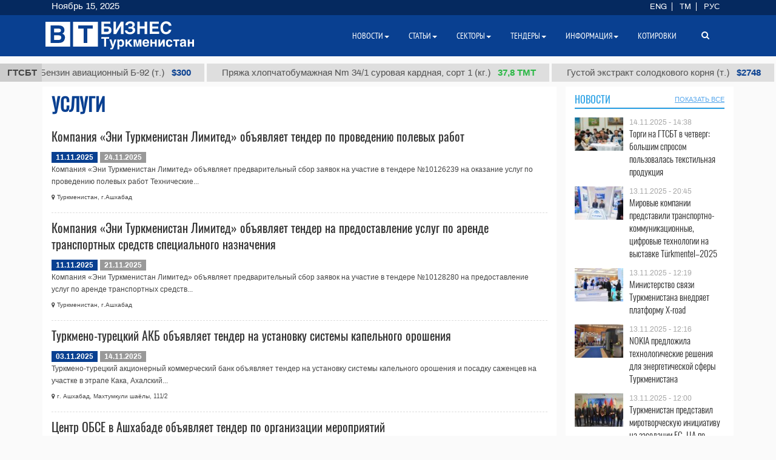

--- FILE ---
content_type: text/html; charset=UTF-8
request_url: https://business.com.tm/ru/info/ihaleler/hizmet
body_size: 13482
content:

<!DOCTYPE html>
<html class="no-js" lang="ru">
<head>
    <meta http-equiv="Content-Type" content="text/html; charset=utf-8"/>
    
    <link rel="stylesheet" type="text/css" href="/assets/a49a9756/css/font-awesome.min.css" />
<link rel="stylesheet" type="text/css" href="/assets/6efbfc2c/css/social.css" />
<link rel="stylesheet" type="text/css" href="/themes/bt/css/bootstrap/bootstrap.min.css" />
<link rel="stylesheet" type="text/css" href="/themes/bt/css/countdown/jquery.countdown.min.css?v=0.1" />
<link rel="stylesheet" type="text/css" href="/themes/bt/css/frontend/base.css?v=3.23" />
<link rel="stylesheet" type="text/css" href="/themes/bt/css/frontend/components.min.css?v=0.28" />
<link rel="stylesheet" type="text/css" href="/themes/bt/css/frontend/default.css?v=3.39" />
<script type="text/javascript" src="/themes/bt/js/assets/jquery_1.8.3.js"></script>
<script type="text/javascript" src="/themes/bt/js/orphus/orphus_ru.js"></script>
<title>Business.com.tm - Info</title>
        <meta name="description" content="Business.com.tm - Info"/>
    <meta name="keywords" content="Turkmenistan news,новости Туркменистана, новости Туркмении,туркменский,Туркменистан,Туркмения,туркменистанцы, Ашхабад,ашхабадский,законы Туркменистана,банки ТУркменистана, справочник Туркменистана,Афиша Ашхабада, Магазины Ашхабада, Работа в Ашхабаде,Работа в Туркменистане,Авто Объявления,Недвижмость Туркменистана,Тендеры Туркменистана, Заведения Туркменистана, Услуги Туркменистана,Туризм в Туркменистане,Образование в Туркменистане,Бизнес справочник Туркменистана,Спорт Туркменистана,Партнерство в Туркменистане, Публикации о Туркменистане,Туркменбаши,Лебап,Мары,Ташауз,Балканабат,Аваза,Каспий,экономика Туркменистана,культура Туркменистана"/>
    <meta name="robots" content="index,follow"/>
    <!-- Chrome, Firefox OS and Opera -->
    <meta name="theme-color" content="#094091">
    <!-- Windows Phone -->
    <meta name="msapplication-navbutton-color" content="#094091">
    <!-- iOS Safari -->
    <meta name="apple-mobile-web-app-status-bar-style" content="#094091">

    <meta name="author" content="bt"/>
    <link rel="shortcut icon" href="/themes/bt/img/favicon.ico" type="image/x-icon"/>
    <link rel="apple-touch-icon" sizes="128x128" href="/themes/bt/img/icons/logo_128.png">
    <link rel="icon" type="image/png" sizes="192x192" href="/themes/bt/img/icons/logo_192.png">
    <meta name="viewport" content="width = device-width, initial-scale = 1.0">
    <meta name="yandex-verification" content="58893c1befeb2289"/>
    <meta name="apple-mobile-web-app-capable" content="yes"/>

    <meta property="og:site_name" content="Информационный центр "Бизнес Туркменистан"">
    <meta property="og:title" content="Business.com.tm - Info"/>
    <meta property="og:description" content="Business.com.tm - Info"/>
    <meta property="og:type" content="website"/>
    <meta property="og:url" content=""/>
    <meta property="og:image" itemprop="image" content=""/>
    <link rel="image_src" href="">
    <!--    <link href="https://fonts.googleapis.com/css?family=Archivo" rel="stylesheet">-->
        <!-- Global site tag (gtag.js) - Google Analytics -->
    <script async src="https://www.googletagmanager.com/gtag/js?id=UA-142685523-1"></script>
    <script>
        window.dataLayer = window.dataLayer || [];

        function gtag() {
            dataLayer.push(arguments);
        }

        gtag('js', new Date());
        gtag('config', 'UA-142685523-1');
    </script>


</head>


<body class="">

<div id="bootstrap_dialog_wrapper">


</div>
<div id="backtotop">
    <a href="#top" id="topOfPage" title="вверх" style="display: none;">
    </a>
</div>



<div id="main">
    <div id="content" class="content section ">
        <!--<div class="trading_wrapper1">-->
<!--    <script src="https://www.macroaxis.com/widgets/url.jsp?t=42"></script>-->
<!--</div>-->



<div class="container-fluid">
    <div class="ticker-wrapper">
        <div class="tickerheader">
            <span> ГТСБТ</span>
        </div>

        <div class="marquee-div">
            <div class="marquee" style="display: none">
                                    <div class="ticker_item">
                                                    <a class="marqueeitems" href="https://business.com.tm/ru/quotation/kotirovki">Карбамид марки "Б" (т.)                                                                    <span class="ticker_price" style="color:#"> $235</span>
                                                            </a>
                                            </div>
                                    <div class="ticker_item">
                                                    <a class="marqueeitems" href="https://business.com.tm/ru/quotation/kotirowkalar">Бензин авиационный Б-92 (т.)                                                                    <span class="ticker_price" style="color:#"> $300</span>
                                                            </a>
                                            </div>
                                    <div class="ticker_item">
                                                    <a class="marqueeitems" href="https://business.com.tm/ru/quotation/kotirovki">Пряжа хлопчатобумажная Nm 34/1 суровая кардная, сорт 1 (кг.)                                                                    <span class="ticker_price" style="color:#2bb845"> 37,8 ТМТ</span>
                                                            </a>
                                            </div>
                                    <div class="ticker_item">
                                                    <a class="marqueeitems" href="https://business.com.tm/ru/quotation/kotirovki">Густой экстракт солодкового корня (т.)                                                                    <span class="ticker_price" style="color:#"> $2748</span>
                                                            </a>
                                            </div>
                                    <div class="ticker_item">
                                                    <a class="marqueeitems" href="https://business.com.tm/ru/quotation/kotirowkalar">Мазут топочный малосернистый (т.)                                                                    <span class="ticker_price" style="color:#"> $300</span>
                                                            </a>
                                            </div>
                                    <div class="ticker_item">
                                                    <a class="marqueeitems" href="https://business.com.tm/ru/quotation/kotirovki">Автобензин марки А-92 (т.)                                                                    <span class="ticker_price" style="color:#"> $350</span>
                                                            </a>
                                            </div>
                                    <div class="ticker_item">
                                                    <a class="marqueeitems" href="https://business.com.tm/ru/quotation/kotirovki">Хлористый натрий (соль пищевая) (т.)                                                                    <span class="ticker_price" style="color:#"> $40</span>
                                                            </a>
                                            </div>
                                    <div class="ticker_item">
                                                    <a class="marqueeitems" href="https://business.com.tm/ru/quotation/kotirovki">Мелкозернистый хлористый калий (т.)                                                                    <span class="ticker_price" style="color:#2bb845"> 4 500 TMT</span>
                                                            </a>
                                            </div>
                                    <div class="ticker_item">
                                                    <a class="marqueeitems" href="https://business.com.tm/ru/quotation/kotirovki">Смесовой парафиновый гач (т.)                                                                    <span class="ticker_price" style="color:#"> $1109</span>
                                                            </a>
                                            </div>
                                    <div class="ticker_item">
                                                    <a class="marqueeitems" href="https://business.com.tm/ru/quotation/kotirowkalar">Гладкокрашенные и жаккардовые махровые изделия (кг.)                                                                    <span class="ticker_price" style="color:#2bb845"> 80 ТМТ</span>
                                                            </a>
                                            </div>
                                    <div class="ticker_item">
                                                    <a class="marqueeitems" href="https://business.com.tm/ru/quotation/kotirowkalar">Суммарный нефтяной кокс (т.)                                                                    <span class="ticker_price" style="color:#"> $685</span>
                                                            </a>
                                            </div>
                                    <div class="ticker_item">
                                                    <a class="marqueeitems" href="https://business.com.tm/ru/quotation/quotations">Полипропилен марки TPP D 30 S (т.)                                                                    <span class="ticker_price" style="color:#"> $1000</span>
                                                            </a>
                                            </div>
                                    <div class="ticker_item">
                                                    <a class="marqueeitems" href="https://business.com.tm/ru/quotation/kotirovki">Ткань джинсовая 12 унций (м.)                                                                    <span class="ticker_price" style="color:#2bb845"> 40.5 ТМТ</span>
                                                            </a>
                                            </div>
                                    <div class="ticker_item">
                                                    <a class="marqueeitems" href="https://business.com.tm/ru/quotation/kotirowkalar">Тип II-Обычная упаковочная пленка 25 µ (т.)                                                                    <span class="ticker_price" style="color:#"> $1754</span>
                                                            </a>
                                            </div>
                                    <div class="ticker_item">
                                                    <a class="marqueeitems" href="https://business.com.tm/ru/quotation/kotirovki">Сжиженный газ (т.)                                                                    <span class="ticker_price" style="color:#"> $300</span>
                                                            </a>
                                            </div>
                                    <div class="ticker_item">
                                                    <a class="marqueeitems" href="https://business.com.tm/ru/quotation/kotirovki">Печное топливо (т.)                                                                    <span class="ticker_price" style="color:#35ba4e"> 2420 ТМТ</span>
                                                            </a>
                                            </div>
                                    <div class="ticker_item">
                                                    <a class="marqueeitems" href="https://business.com.tm/ru/quotation/kotirovki">Мазут топочный малосернистый (т.)                                                                    <span class="ticker_price" style="color:#094091"> $300</span>
                                                            </a>
                                            </div>
                                    <div class="ticker_item">
                                                    <a class="marqueeitems" href="https://business.com.tm/ru/quotation/kotirovki">Гидроочищенное дизельное топливо марки (т.)                                                                    <span class="ticker_price" style="color:#"> $300</span>
                                                            </a>
                                            </div>
                                    <div class="ticker_item">
                                                    <a class="marqueeitems" href="https://business.com.tm/ru/quotation/kotirovki">Масло базовое марки SN-350 (т.)                                                                    <span class="ticker_price" style="color:#35ba4e"> 13500 TMT</span>
                                                            </a>
                                            </div>
                                    <div class="ticker_item">
                                                    <a class="marqueeitems" href="https://business.com.tm/ru/quotation/kotirovki">Пряжа из крашенной шерсти 5/2 (кг.)                                                                    <span class="ticker_price" style="color:#2bb845"> 131 TMT</span>
                                                            </a>
                                            </div>
                            </div>
        </div>
    </div>
</div>




        <div class="container">
            <div class="row inned">
    <!--    -->    <div class="col-md-8 col-lg-9 col-xl-9">
        <div class="mobile_block block">
            

<div class=" col-sm-12">
    <h1 class="categoryHeader">Услуги</h1>
</div>




<div class="col-md-12">
    </div>
<div class="col-sm-12 col-xs-12 ">
    


<div class="grid_block" id="yw0">

<div class="items">
<article class="type-info-item style-media-list  style-media col-sm-12 colheight-index">
    <div class="row">
        <div class="inner_block ">

                                        
            <div class="media-body">
                <div class="entry-header">
                    <h4 class="entry-title main-title">
                        <a alt="Компания «Эни Туркменистан Лимитед» объявляет тендер по проведению полевых работ" title="Компания «Эни Туркменистан Лимитед» объявляет тендер по проведению полевых работ" rel="bookmark" class="bold" href="https://business.com.tm/ru/info/7780/kompaniya-eni-turkmenistan-limited-obyavlyaet-tender-po-provedeniyu-polevyh-rabot">Компания «Эни Туркменистан Лимитед» объявляет тендер по проведению полевых работ</a>                    </h4>
                </div>

                <div class="data">
                                            <span class="badge badge-inverse badge_ex" style="background-color:#094091">
                                11.11.2025                             </span>
                                            <span class="badge badge-info badge_ex">
                                24.11.2025                            </span>
                                    </div>


                <p class="entry-description">
                    Компания &laquo;Эни Туркменистан Лимитед&raquo; объявляет предварительный сбор заявок на участие в тендере №10126239 на оказание услуг по проведению полевых работ

Технические...                </p>

                                    <sub class="text-green"><i class="fa fa-map-marker"
                                               aria-hidden="true"></i> Туркменистан, г.Ашхабад</sub>
                

            </div>
        </div>
    </div>
</article>
<article class="type-info-item style-media-list  style-media col-sm-12 colheight-index">
    <div class="row">
        <div class="inner_block ">

                                        
            <div class="media-body">
                <div class="entry-header">
                    <h4 class="entry-title main-title">
                        <a alt="Компания «Эни Туркменистан Лимитед» объявляет тендер на предоставление услуг по аренде транспортных средств специального назначения" title="Компания «Эни Туркменистан Лимитед» объявляет тендер на предоставление услуг по аренде транспортных средств специального назначения" rel="bookmark" class="bold" href="https://business.com.tm/ru/info/7779/kompaniya-eni-turkmenistan-limited-obyavlyaet-tender-na-predostavlenie-uslug-po-arende-transportnyh-sredstv-specialnogo-naznacheniya">Компания «Эни Туркменистан Лимитед» объявляет тендер на предоставление услуг по аренде транспортных средств специального назначения</a>                    </h4>
                </div>

                <div class="data">
                                            <span class="badge badge-inverse badge_ex" style="background-color:#094091">
                                11.11.2025                             </span>
                                            <span class="badge badge-info badge_ex">
                                21.11.2025                            </span>
                                    </div>


                <p class="entry-description">
                    Компания &laquo;Эни Туркменистан Лимитед&raquo; объявляет предварительный сбор заявок на участие в тендере №10128280 на предоставление услуг по аренде транспортных средств...                </p>

                                    <sub class="text-green"><i class="fa fa-map-marker"
                                               aria-hidden="true"></i> Туркменистан, г.Ашхабад</sub>
                

            </div>
        </div>
    </div>
</article>
<article class="type-info-item style-media-list  style-media col-sm-12 colheight-index">
    <div class="row">
        <div class="inner_block ">

                                        
            <div class="media-body">
                <div class="entry-header">
                    <h4 class="entry-title main-title">
                        <a alt="Туркмено-турецкий АКБ объявляет тендер на установку системы капельного орошения" title="Туркмено-турецкий АКБ объявляет тендер на установку системы капельного орошения" rel="bookmark" class="bold" href="https://business.com.tm/ru/info/7770/turkmenotureckii-akb-obyavlyaet-tender-na-ustanovku-sistemy-kapelnogo-orosheniya">Туркмено-турецкий АКБ объявляет тендер на установку системы капельного орошения</a>                    </h4>
                </div>

                <div class="data">
                                            <span class="badge badge-inverse badge_ex" style="background-color:#094091">
                                03.11.2025                             </span>
                                            <span class="badge badge-info badge_ex">
                                14.11.2025                            </span>
                                    </div>


                <p class="entry-description">
                    Туркмено-турецкий акционерный коммерческий банк объявляет тендер на установку системы капельного орошения и посадку саженцев на участке в этрапе Кака, Ахалский...                </p>

                                    <sub class="text-green"><i class="fa fa-map-marker"
                                               aria-hidden="true"></i>  г. Ашхабад, Махтумкули шаёлы, 111/2</sub>
                

            </div>
        </div>
    </div>
</article>
<article class="type-info-item style-media-list  style-media col-sm-12 colheight-index">
    <div class="row">
        <div class="inner_block ">

                                        
            <div class="media-body">
                <div class="entry-header">
                    <h4 class="entry-title main-title">
                        <a alt="Центр ОБСЕ в Ашхабаде объявляет тендер по организации мероприятий" title="Центр ОБСЕ в Ашхабаде объявляет тендер по организации мероприятий" rel="bookmark" class="bold" href="https://business.com.tm/ru/info/7748/centr-obse-v-ashhabade-obyavlyaet-tender-po-organizacii-meropriyatii">Центр ОБСЕ в Ашхабаде объявляет тендер по организации мероприятий</a>                    </h4>
                </div>

                <div class="data">
                                            <span class="badge badge-inverse badge_ex" style="background-color:#094091">
                                15.10.2025                             </span>
                                            <span class="badge badge-info badge_ex">
                                05.11.2025                            </span>
                                    </div>


                <p class="entry-description">
                    Центр ОБСЕ в Ашхабаде объявляет Запрос предложений &laquo;Предоставление услуг по организации мероприятий для Центра ОБСЕ в Ашхабаде на 3 года...                </p>

                                    <sub class="text-green"><i class="fa fa-map-marker"
                                               aria-hidden="true"></i> г.Ашхабад, Арчабиль шаёлы, 39</sub>
                

            </div>
        </div>
    </div>
</article>
<article class="type-info-item style-media-list  style-media col-sm-12 colheight-index">
    <div class="row">
        <div class="inner_block ">

                                        
            <div class="media-body">
                <div class="entry-header">
                    <h4 class="entry-title main-title">
                        <a alt="Гособьединение «Türkmengallaönümleri» объявляет международный тендер на закупку улучшителя теста и сухих дрожжей" title="Гособьединение «Türkmengallaönümleri» объявляет международный тендер на закупку улучшителя теста и сухих дрожжей" rel="bookmark" class="bold" href="https://business.com.tm/ru/info/7742/gosobedinenie-turkmengallaonumleri-obyavlyaet-mezhdunarodnyi-tender-na-zakupku-uluchshitelya-testa-i-suhih-drozhzhei">Гособьединение «Türkmengallaönümleri» объявляет международный тендер на закупку улучшителя теста и сухих дрожжей</a>                    </h4>
                </div>

                <div class="data">
                                            <span class="badge badge-inverse badge_ex" style="background-color:#094091">
                                14.10.2025                             </span>
                                            <span class="badge badge-info badge_ex">
                                20.10.2025                            </span>
                                    </div>


                <p class="entry-description">
                    Государственное объединение &laquo;T&uuml;rkmengalla&ouml;n&uuml;mleri&raquo; объявляет открытый международный тендер на закупку улучшителя теста и сухих дрожжей

Для участия в тендере необходимо:


	подать заявку об...                </p>

                                    <sub class="text-green"><i class="fa fa-map-marker"
                                               aria-hidden="true"></i> г. Ашхабад, Арчабил шаёлы 92</sub>
                

            </div>
        </div>
    </div>
</article>
<article class="type-info-item style-media-list  style-media col-sm-12 colheight-index">
    <div class="row">
        <div class="inner_block ">

                                        
            <div class="media-body">
                <div class="entry-header">
                    <h4 class="entry-title main-title">
                        <a alt="Филиал ПАО «Татнефть» в Туркменистане объявляет тендер по предоставлению автомобильного крана с экипажем" title="Филиал ПАО «Татнефть» в Туркменистане объявляет тендер по предоставлению автомобильного крана с экипажем" rel="bookmark" class="bold" href="https://business.com.tm/ru/info/7741/filial-pao-tatneft-v-turkmenistane-obyavlyaet-tender-po-predostavleniyu-avtomobilnogo-krana-s-ekipazhem">Филиал ПАО «Татнефть» в Туркменистане объявляет тендер по предоставлению автомобильного крана с экипажем</a>                    </h4>
                </div>

                <div class="data">
                                            <span class="badge badge-inverse badge_ex" style="background-color:#094091">
                                13.10.2025                             </span>
                                            <span class="badge badge-info badge_ex">
                                21.10.2025                            </span>
                                    </div>


                <p class="entry-description">
                    Филиал ПАО &laquo;Татнефть&raquo; в Туркменистане объявляет тендер №2025/40 в манатах Туркменистана на оказание услуги по предоставлению автомобильного крана грузоподъемностью не...                </p>

                                    <sub class="text-green"><i class="fa fa-map-marker"
                                               aria-hidden="true"></i> Туркменистан, г. Балканабад, ул. Т. Сатылова, квартал 150, дом 59</sub>
                

            </div>
        </div>
    </div>
</article>
<article class="type-info-item style-media-list  style-media col-sm-12 colheight-index">
    <div class="row">
        <div class="inner_block ">

                                        
            <div class="media-body">
                <div class="entry-header">
                    <h4 class="entry-title main-title">
                        <a alt="Филиал ПАО «Татнефть» в Туркменистане объявляет тендер по ремонту моечных аппаратов Karcher" title="Филиал ПАО «Татнефть» в Туркменистане объявляет тендер по ремонту моечных аппаратов Karcher" rel="bookmark" class="bold" href="https://business.com.tm/ru/info/7729/filial-pao-tatneft-v-turkmenistane-obyavlyaet-tender-po-remontu-moechnyh-apparatov-karcher">Филиал ПАО «Татнефть» в Туркменистане объявляет тендер по ремонту моечных аппаратов Karcher</a>                    </h4>
                </div>

                <div class="data">
                                            <span class="badge badge-inverse badge_ex" style="background-color:#094091">
                                09.10.2025                             </span>
                                            <span class="badge badge-info badge_ex">
                                17.10.2025                            </span>
                                    </div>


                <p class="entry-description">
                    Филиал ПАО &laquo;Татнефть&raquo; в Туркменистане объявляет тендер №2025/37 в манатах Туркменистана на проведение текущего и капитального ремонта моечных аппаратов Karcher...                </p>

                                    <sub class="text-green"><i class="fa fa-map-marker"
                                               aria-hidden="true"></i> Туркменистан, г. Балканабад, ул. Т. Сатылова, квартал 150, дом 59</sub>
                

            </div>
        </div>
    </div>
</article>
<article class="type-info-item style-media-list  style-media col-sm-12 colheight-index">
    <div class="row">
        <div class="inner_block ">

                                        
            <div class="media-body">
                <div class="entry-header">
                    <h4 class="entry-title main-title">
                        <a alt="Филиал ПАО «Татнефть» в Туркменистане объявляет тендер по ремонту и техническому обслуживанию преобразователей частоты" title="Филиал ПАО «Татнефть» в Туркменистане объявляет тендер по ремонту и техническому обслуживанию преобразователей частоты" rel="bookmark" class="bold" href="https://business.com.tm/ru/info/7728/filial-pao-tatneft-v-turkmenistane-obyavlyaet-tender-po-remontu-i-tehnicheskomu-obsluzhivaniyu-preobrazovatelei-chastoty">Филиал ПАО «Татнефть» в Туркменистане объявляет тендер по ремонту и техническому обслуживанию преобразователей частоты</a>                    </h4>
                </div>

                <div class="data">
                                            <span class="badge badge-inverse badge_ex" style="background-color:#094091">
                                08.10.2025                             </span>
                                            <span class="badge badge-info badge_ex">
                                16.10.2025                            </span>
                                    </div>


                <p class="entry-description">
                    Филиал ПАО &laquo;Татнефть&raquo; в Туркменистане объявляет тендер №2025/37 в манатах Туркменистана на оказание услуг по ремонту и техническому обслуживанию преобразователей...                </p>

                                    <sub class="text-green"><i class="fa fa-map-marker"
                                               aria-hidden="true"></i> Туркменистан, г. Балканабад, ул. Т. Сатылова, квартал 150, дом 59</sub>
                

            </div>
        </div>
    </div>
</article>
<article class="type-info-item style-media-list  style-media col-sm-12 colheight-index">
    <div class="row">
        <div class="inner_block ">

                                        
            <div class="media-body">
                <div class="entry-header">
                    <h4 class="entry-title main-title">
                        <a alt="Филиал ПАО «Татнефть» в Туркменистане объявляет тендер по предоставлению бульдозера с экипажем" title="Филиал ПАО «Татнефть» в Туркменистане объявляет тендер по предоставлению бульдозера с экипажем" rel="bookmark" class="bold" href="https://business.com.tm/ru/info/7715/filial-pao-tatneft-v-turkmenistane-obyavlyaet-tender-po-predostavleniyu-buldozera-s-ekipazhem">Филиал ПАО «Татнефть» в Туркменистане объявляет тендер по предоставлению бульдозера с экипажем</a>                    </h4>
                </div>

                <div class="data">
                                            <span class="badge badge-inverse badge_ex" style="background-color:#094091">
                                26.09.2025                             </span>
                                            <span class="badge badge-info badge_ex">
                                06.10.2025                            </span>
                                    </div>


                <p class="entry-description">
                    Филиал ПАО &laquo;Татнефть&raquo; в Туркменистане объявляет тендер №2025/36 в манатах Туркменистана на оказание услуги по предоставлению по предоставлению бульдозера с...                </p>

                                    <sub class="text-green"><i class="fa fa-map-marker"
                                               aria-hidden="true"></i> Туркменистан, г. Балканабад, ул. Т. Сатылова, квартал 150, дом 59</sub>
                

            </div>
        </div>
    </div>
</article>
<article class="type-info-item style-media-list  style-media col-sm-12 colheight-index">
    <div class="row">
        <div class="inner_block ">

                                        
            <div class="media-body">
                <div class="entry-header">
                    <h4 class="entry-title main-title">
                        <a alt="Филиал ПАО «Татнефть» в Туркменистане объявляет тендер на услуги токарной обработки металла" title="Филиал ПАО «Татнефть» в Туркменистане объявляет тендер на услуги токарной обработки металла" rel="bookmark" class="bold" href="https://business.com.tm/ru/info/7712/filial-pao-tatneft-v-turkmenistane-obyavlyaet-tender-na-uslugi-tokarnoi-obrabotki-metalla">Филиал ПАО «Татнефть» в Туркменистане объявляет тендер на услуги токарной обработки металла</a>                    </h4>
                </div>

                <div class="data">
                                            <span class="badge badge-inverse badge_ex" style="background-color:#094091">
                                23.09.2025                             </span>
                                            <span class="badge badge-info badge_ex">
                                20.10.2025                            </span>
                                    </div>


                <p class="entry-description">
                    Филиал ПАО &laquo;Татнефть&raquo; в Туркменистане объявляет тендер №2025/33 в манатах Туркменистана на оказание услуг по обработке металла резанием (токарные работы)

Для...                </p>

                                    <sub class="text-green"><i class="fa fa-map-marker"
                                               aria-hidden="true"></i> Туркменистан, г. Балканабад, ул. Т. Сатылова, квартал 150, дом 59</sub>
                

            </div>
        </div>
    </div>
</article>
</div>
<div class="pagination"><ul class="pagination pull-right" id="yw1"><li class="first hidden"><a href="/ru/info/a/index?path=ihaleler%2Fhizmet">Начало</a></li>
<li class="previous hidden"><a href="/ru/info/a/index?path=ihaleler%2Fhizmet"><i class="fa fa-chevron-left"></i></a></li>
<li class="page selected"><a href="/ru/info/a/index?path=ihaleler%2Fhizmet">1</a></li>
<li class="page"><a href="/ru/info/a/index?path=ihaleler%2Fhizmet&amp;page=2">2</a></li>
<li class="page"><a href="/ru/info/a/index?path=ihaleler%2Fhizmet&amp;page=3">3</a></li>
<li class="page"><a href="/ru/info/a/index?path=ihaleler%2Fhizmet&amp;page=4">4</a></li>
<li class="page"><a href="/ru/info/a/index?path=ihaleler%2Fhizmet&amp;page=5">5</a></li>
<li class="next"><a href="/ru/info/a/index?path=ihaleler%2Fhizmet&amp;page=2"><i class="fa fa-chevron-right"></i></a></li>
<li class="last"><a href="/ru/info/a/index?path=ihaleler%2Fhizmet&amp;page=10">Конец</a></li></ul></div><div class="summary"></div> <div class="keys" style="display:none" title="/info/ihaleler/hizmet"><span>7780</span><span>7779</span><span>7770</span><span>7748</span><span>7742</span><span>7741</span><span>7729</span><span>7728</span><span>7715</span><span>7712</span></div>
</div>
<div class="clearfix"></div>


</div>



        </div>
    </div>

    <div class="col-md-4 col-lg-3 col-xl-3  col-wide-left">
        
    <div class="mobile_block block">
        <div class="col-md-12 bg-base col-lg-12 col-xl-12">
            <!--noindex-->

<div class="row category_header ">
    <div class="box_header_index">
        <div class="header">
            <a rel="nofollow" class="headerColor" href="/ru/post/novosti">Новости</a>        </div>

        <div class="sub_header">
                    </div>
                    <div class="sub_header pull-right">
                <a rel="nofollow" class="show_all_header" href="/ru/post/novosti">ПОКАЗАТЬ ВСЕ</a>            </div>
            </div>
</div>
<!--/noindex-->        </div>
        <!--        <div class="col-md-12">-->
        


<div class="" id="yw2">

<div class="items">
<div class=" col-sm-12 col-md-12 main-title-light ">

    <div class="type-post style-media-list media links-level-4 colheight-index">
        <div class="inner_block">
                            <span class="media-object pull-left" >
                    <a class="thumb" href="https://business.com.tm/ru/post/14620/torgi-na-gtsbt-v-chetverg-bolshim-sprosom-polzovalas-tekstilnaya-produkciya"><img src="/images/uploads/cache/posts/96349701361612dd10a7d51b1584ac5330396-90x604.jpg" /></a>                </span>
                        <div class="media-body" >
                <span class="entry-date">
                        <time
                            datetime="2025-11-14T14:38:56+05:00"> 14.11.2025 - 14:38</time>
                    </span>
                <h3 class="entry-title">
                    <a alt="Торги на ГТСБТ в четверг: большим спросом пользовалась текстильная продукция" title="Торги на ГТСБТ в четверг: большим спросом пользовалась текстильная продукция" rel="bookmark" href="https://business.com.tm/ru/post/14620/torgi-na-gtsbt-v-chetverg-bolshim-sprosom-polzovalas-tekstilnaya-produkciya">Торги на ГТСБТ в четверг: большим спросом пользовалась текстильная продукция</a>                </h3>
            </div>
        </div>
    </div>

</div><div class=" col-sm-12 col-md-12 main-title-light ">

    <div class="type-post style-media-list media links-level-4 colheight-index">
        <div class="inner_block">
                            <span class="media-object pull-left" >
                    <a class="thumb" href="https://business.com.tm/ru/post/14615/mirovye-kompanii-predstavili-transportnokommunikacionnye-cifrovye-tehnologii-na-vystavke-turkmentel2025"><img src="/images/uploads/cache/posts/IMG-20251113-WA004230391-90x604.jpg" /></a>                </span>
                        <div class="media-body" >
                <span class="entry-date">
                        <time
                            datetime="2025-11-13T20:45:36+05:00"> 13.11.2025 - 20:45</time>
                    </span>
                <h3 class="entry-title">
                    <a alt="Мировые компании представили транспортно-коммуникационные, цифровые технологии на выставке Türkmentel–2025" title="Мировые компании представили транспортно-коммуникационные, цифровые технологии на выставке Türkmentel–2025" rel="bookmark" href="https://business.com.tm/ru/post/14615/mirovye-kompanii-predstavili-transportnokommunikacionnye-cifrovye-tehnologii-na-vystavke-turkmentel2025">Мировые компании представили транспортно-коммуникационные, цифровые технологии на выставке Türkmentel–2025</a>                </h3>
            </div>
        </div>
    </div>

</div><div class=" col-sm-12 col-md-12 main-title-light ">

    <div class="type-post style-media-list media links-level-4 colheight-index">
        <div class="inner_block">
                            <span class="media-object pull-left" >
                    <a class="thumb" href="https://business.com.tm/ru/post/14614/ministerstvo-svyazi-turkmenistana-vnedryaet-platformu-xroad"><img src="/images/uploads/cache/posts/bfeab3caad675183fb50816af78817d930389-90x604.jpg" /></a>                </span>
                        <div class="media-body" >
                <span class="entry-date">
                        <time
                            datetime="2025-11-13T12:19:27+05:00"> 13.11.2025 - 12:19</time>
                    </span>
                <h3 class="entry-title">
                    <a alt="Министерство связи Туркменистана внедряет платформу X-road" title="Министерство связи Туркменистана внедряет платформу X-road" rel="bookmark" href="https://business.com.tm/ru/post/14614/ministerstvo-svyazi-turkmenistana-vnedryaet-platformu-xroad">Министерство связи Туркменистана внедряет платформу X-road</a>                </h3>
            </div>
        </div>
    </div>

</div><div class=" col-sm-12 col-md-12 main-title-light ">

    <div class="type-post style-media-list media links-level-4 colheight-index">
        <div class="inner_block">
                            <span class="media-object pull-left" >
                    <a class="thumb" href="https://business.com.tm/ru/post/14613/nokia-predlozhila-tehnologicheskie-resheniya-dlya-energeticheskoi-sfery-turkmenistana"><img src="/images/uploads/cache/posts/4c2ca962c40e06faea34c77bb9c7362830390-90x604.jpg" /></a>                </span>
                        <div class="media-body" >
                <span class="entry-date">
                        <time
                            datetime="2025-11-13T12:16:16+05:00"> 13.11.2025 - 12:16</time>
                    </span>
                <h3 class="entry-title">
                    <a alt="NOKIA предложила технологические решения для энергетической сферы Туркменистана" title="NOKIA предложила технологические решения для энергетической сферы Туркменистана" rel="bookmark" href="https://business.com.tm/ru/post/14613/nokia-predlozhila-tehnologicheskie-resheniya-dlya-energeticheskoi-sfery-turkmenistana">NOKIA предложила технологические решения для энергетической сферы Туркменистана</a>                </h3>
            </div>
        </div>
    </div>

</div><div class=" col-sm-12 col-md-12 main-title-light ">

    <div class="type-post style-media-list media links-level-4 colheight-index">
        <div class="inner_block">
                            <span class="media-object pull-left" >
                    <a class="thumb" href="https://business.com.tm/ru/multimedia/14612/turkmenistan-predstavil-mirotvorcheskuyu-iniciativu-na-zasedanii-esca-po-afganistanu"><img src="/images/uploads/cache/posts/e4d4fc39-5cc0-48ab-bd61-3a5d3814592e_(1)30382-90x604.JPG" /></a>                </span>
                        <div class="media-body" >
                <span class="entry-date">
                        <time
                            datetime="2025-11-13T12:00:36+05:00"> 13.11.2025 - 12:00</time>
                    </span>
                <h3 class="entry-title">
                    <a alt="Туркменистан представил миротворческую инициативу на заседании ЕС–ЦА по Афганистану" title="Туркменистан представил миротворческую инициативу на заседании ЕС–ЦА по Афганистану" rel="bookmark" href="https://business.com.tm/ru/multimedia/14612/turkmenistan-predstavil-mirotvorcheskuyu-iniciativu-na-zasedanii-esca-po-afganistanu">Туркменистан представил миротворческую инициативу на заседании ЕС–ЦА по Афганистану</a>                </h3>
            </div>
        </div>
    </div>

</div><div class=" col-sm-12 col-md-12 main-title-light ">

    <div class="type-post style-media-list media links-level-4 colheight-index">
        <div class="inner_block">
                            <span class="media-object pull-left" >
                    <a class="thumb" href="https://business.com.tm/ru/post/14611/s7-planiruet-zapustit-reisy-ashhabad--novosibirsk-vesnoi-2026-goda"><img src="/images/uploads/cache/posts/IMG_20251112_14240630381-90x604.jpg" /></a>                </span>
                        <div class="media-body" >
                <span class="entry-date">
                        <time
                            datetime="2025-11-13T10:51:28+05:00"> 13.11.2025 - 10:51</time>
                    </span>
                <h3 class="entry-title">
                    <a alt="S7 планирует запустить рейсы Ашхабад – Новосибирск весной 2026 года" title="S7 планирует запустить рейсы Ашхабад – Новосибирск весной 2026 года" rel="bookmark" href="https://business.com.tm/ru/post/14611/s7-planiruet-zapustit-reisy-ashhabad--novosibirsk-vesnoi-2026-goda">S7 планирует запустить рейсы Ашхабад – Новосибирск весной 2026 года</a>                </h3>
            </div>
        </div>
    </div>

</div><div class=" col-sm-12 col-md-12 main-title-light ">

    <div class="type-post style-media-list media links-level-4 colheight-index">
        <div class="inner_block">
                            <span class="media-object pull-left" >
                    <a class="thumb" href="https://business.com.tm/ru/post/14610/huawei-gotova-k-uchastiyu-v-realizacii-vtorogo-etapa-goroda-arkadag"><img src="/images/uploads/cache/posts/df7606b3f36aad3f2955658be449a70130380-90x604.jpg" /></a>                </span>
                        <div class="media-body" >
                <span class="entry-date">
                        <time
                            datetime="2025-11-13T10:42:33+05:00"> 13.11.2025 - 10:42</time>
                    </span>
                <h3 class="entry-title">
                    <a alt="Huawei готова к участию в реализации второго этапа города Аркадаг" title="Huawei готова к участию в реализации второго этапа города Аркадаг" rel="bookmark" href="https://business.com.tm/ru/post/14610/huawei-gotova-k-uchastiyu-v-realizacii-vtorogo-etapa-goroda-arkadag">Huawei готова к участию в реализации второго этапа города Аркадаг</a>                </h3>
            </div>
        </div>
    </div>

</div></div>
<div class="summary"></div> <div class="keys" style="display:none" title="/info/ihaleler/hizmet"><span>14620</span><span>14615</span><span>14614</span><span>14613</span><span>14612</span><span>14611</span><span>14610</span></div>
</div>
<div class="clearfix"></div>




    </div>


    <div class="next-block" style="margin-top: 10px;">
        <!--noindex-->
<div class="bannerC" style="">
    <!--noindex-->
<div id="nivo-slider" class="banner-wrapper ">
    <a rel="nofollow" target="_blank" href="/ru/banner/a/leave?url=https%3A%2F%2Fbusiness.com.tm%2Ftm%2Fpost%2F13505%2Fturkmen-company-launches-production-of-nextgeneration-api-sp-motor-oils&amp;banner_id=492"><img width="400" height="auto" src="/images/uploads/banners/5fdbff776de08f4d6c81a20644437440.png" alt="Greenhill" /></a></div>

<!--/noindex-->
</div>
<!--/noindex-->
    </div>


    <div class="next-block">
        <div class="mobile_block block">
            <div class="col-md-12 col-lg-12 col-xl-12">
                <!--noindex-->

<div class="row category_header ">
    <div class="box_header_index">
        <div class="header">
            <a rel="nofollow" class="headerColor" href="/ru/info/tendery">Тендеры</a>        </div>

        <div class="sub_header">
                    </div>
                    <div class="sub_header pull-right">
                <a rel="nofollow" class="show_all_header" href="/ru/info/tendery">ПОКАЗАТЬ ВСЕ</a>            </div>
            </div>
</div>
<!--/noindex-->            </div>
            <div class="col-md-12">
                    <div class="row">
        <div class="col-sm-12 col-xs-12">


            

                <div class="row">
                    <article class="">
                        <div class="type-info-item list-item" style="padding: 5px;">


                            <div class="entry-title">
                                <div class="data" style="margin-bottom: 5px">
                                                                            <span class="badge badge-inverse badge_ex" style="background-color:#094091">
                                    15.11.2025                                 </span>
                                                                            <span class="badge badge-info badge_ex">
                                    29.12.2025                                </span>
                                                                    </div>


                                <a rel="bookmark" title="ГК «Туркменнебит» повторно объявляет международный тендер на закупку электротехнического и геофизического оборудования" class="link" href="https://business.com.tm/ru/info/7785/gk-turkmennebit-povtorno-obyavlyaet-mezhdunarodnyi-tender-na-zakupku-elektrotehnicheskogo-i-geofizicheskogo-oborudovaniya">ГК «Туркменнебит» повторно объявляет международный тендер на закупку электротехнического и геофизического оборудования</a>                            </div>
                                                            <sub class="text-green"><i class="fa fa-map-marker"
                                                           aria-hidden="true"></i> Туркменистан, г.Ашхабад, Арчабиль шаёлы 56</sub>
                                                    </div>
                    </article>
                </div>
                

                <div class="row">
                    <article class="">
                        <div class="type-info-item list-item" style="padding: 5px;">


                            <div class="entry-title">
                                <div class="data" style="margin-bottom: 5px">
                                                                            <span class="badge badge-inverse badge_ex" style="background-color:#094091">
                                    14.11.2025                                 </span>
                                                                            <span class="badge badge-info badge_ex">
                                    26.12.2025                                </span>
                                                                    </div>


                                <a rel="bookmark" title="ГК «Туркменгаз» объявляет тендер на закупку материально-технических ресурсов" class="link" href="https://business.com.tm/ru/info/7784/gk-turkmengaz-obyavlyaet-tender-na-zakupku-materialnotehnicheskih-resursov">ГК «Туркменгаз» объявляет тендер на закупку материально-технических ресурсов</a>                            </div>
                                                            <sub class="text-green"><i class="fa fa-map-marker"
                                                           aria-hidden="true"></i> Туркменистан, г.Ашхабад, Арчабиль шаёлы 56</sub>
                                                    </div>
                    </article>
                </div>
                

                <div class="row">
                    <article class="">
                        <div class="type-info-item list-item" style="padding: 5px;">


                            <div class="entry-title">
                                <div class="data" style="margin-bottom: 5px">
                                                                            <span class="badge badge-inverse badge_ex" style="background-color:#094091">
                                    13.11.2025                                 </span>
                                                                            <span class="badge badge-info badge_ex">
                                    25.12.2025                                </span>
                                                                    </div>


                                <a rel="bookmark" title="ГК «Туркменнебит» повторно объявляет международный тендер на закупку электротехнического оборудования" class="link" href="https://business.com.tm/ru/info/7783/gk-turkmennebit-povtorno-obyavlyaet-mezhdunarodnyi-tender-na-zakupku-elektrotehnicheskogo-oborudovaniya">ГК «Туркменнебит» повторно объявляет международный тендер на закупку электротехнического оборудования</a>                            </div>
                                                            <sub class="text-green"><i class="fa fa-map-marker"
                                                           aria-hidden="true"></i> Туркменистан, г.Ашхабад, Арчабиль шаёлы 56</sub>
                                                    </div>
                    </article>
                </div>
                        </div>
    </div>
            </div>
        </div>
    </div>


    <div class="next-block">
        <div class="mobile_block block">
            <div class="col-md-12 col-lg-12 col-xl-12">
                <div class="row category_header ">
                    <div class="box_header_index">
                        <div class="header">
                            <span class="headerColor">ОТПРАВИТЬ НАМ НОВОСТИ</span>
                        </div>
                    </div>
                </div>
            </div>
            <div class="col-md-12 bg-base col-lg-12 col-xl-12">
                

<div class="subscriber-form form">

    <!--    -->
    <!--    -->    <!--    -->    <div class="row">
        <div class="col-md-12">
            <div class="subscriber_logo" style="text-align: center;">
                <img src="/themes/bt/img/icons/send_envelope.png" border="0">
            </div>
        </div>
        <div class="col-md-12">
            <span
                class="subscribe_desc"> Присылайте свои пресс-релизы! </span>
        </div>
    </div>

    <!--    <div class="row">-->
    <!--        <div class="col-md-12">-->
    
    <a href="mailto:info@business.com.tm?subject=Biznes habar"
       class="mail_link">ОТПРАВИТЬ</a>
    <!--        -->    <!--        -->    <!--        -->    <!--        </div>-->
    <!--    </div>-->


    <!--    -->
</div><!-- form -->            </div>
        </div>
    </div>
    <div class="next-block" style="margin-bottom: 15px;">
        <!--noindex-->
<div class="bannerD" style="">
    <!--noindex-->
<div id="nivo-slider" class="banner-wrapper ">
    <a rel="nofollow" target="_blank" href="/ru/banner/a/leave?url=https%3A%2F%2Fhazar.com.tm%2F&amp;banner_id=502"><img height="auto" src="/images/uploads/banners/c7e0220967141efb38f975aef25bfde0.png" alt="Hazar Atiyachlandyrysh" /></a></div>

<!--/noindex-->
</div>
<!--/noindex-->
    </div>


    </div>
</div>

        </div>
    </div>
</div>


<!--noindex-->

<footer id="footer" class="footer-area ">

    <div class="footer-top footer-section">
        <div class="container">
            <div class="row">
                <div class=" col-md-4">
                    <div class="footer_logo">
                        <img id="for_print" alt="Logo" border="0"
                             src="/themes/bt/img/logo_ru.svg"
                             width="65%"
                             style="width: 215px;height: 57px;"
                        >

                        <!--                        <img  id="for_print" alt="Logo"-->
                        <!--                             src="-->
                        <!--/img/logo_footer.png" border="0">-->
                    </div>
                    <div class="footer_text_cr">
                        <span> &copy; 2025 БТ. Все права защищены.</span>
<!--                        <span> --><!--</span>-->
                    </div>
                    <div class="social_link_panel">
    <div class="row">
        <div class="col-md-12">
            <ul class="social-link-icons">
                <li class='facebook'><a rel="nofollow" href='https://www.facebook.com/businessturkmenistan/?ref=aymt_homepage_panel&eid=ARAgUWu4hI8FDsIo6kFVgvaLVOrF_fZIjra_kjjyARLZMqa1vZcgnwB6NRr1QASxW0eEYBlp1HGtH7js'>facebook</a></li><li class='twitter'><a rel="nofollow" href='https://twitter.com/bt_russian?s=09'>twitter</a></li><li class='linkedin'><a rel="nofollow" href='https://www.linkedin.com/company/bt-inter'>linkedin</a></li><li class='instagram'><a rel="nofollow" href='https://www.instagram.com/invites/contact/?i=1j6ec0ytr254b&utm_content=7utduqq'>instagram</a></li><li class='dzen'><a rel="nofollow" href='https://dzen.ru/id/66e16f8d1df72c7dd6286e8c'>dzen</a></li>            </ul>
        </div>
    </div>
</div>                    <a rel="nofollow" href="https://play.google.com/store/apps/details?id=com.tmt.business" style="margin-right: 10px" target="_blank">
                        <img src="/themes/bt/img/icons/google_play.svg" width="30%">
                    </a>

                    <a rel="nofollow" href="https://apps.apple.com/tm/app/biznes-t%C3%BCrkmenistan/id6745824463" target="_blank">
                        <img src="/themes/bt/img/icons/app_store.svg" width="30%">
                    </a>
                </div>
                <div class=" col-md-8">
                    <div class="row">
                        <div class=" col-md-6">
                            <h3>О НАС </h3>
                            <ul class="entries links links-inline ">
                                <li><a rel="nofollow" href="https://business.com.tm/ru/information/2/aboutus">О проекте</a></li><li><a rel="nofollow" href="https://business.com.tm/ru/information/3/terms">Условия и положения</a></li><li><a rel="nofollow" href="https://business.com.tm/ru/information/4/privacy">Политика конфиденциальности</a></li><li><a rel="nofollow" href="https://business.com.tm/ru/information/6/advert">Связаться с нами</a></li>                            </ul>
                        </div>
<!--                        <div class=" col-md-4">-->
<!--                            <h3>--><!--</h3>-->
<!--                            --><!--                        </div>-->

                        <div class=" col-md-6">
                            <h3>Контакты</h3>
                            <ul class="entries links links-inline ">
                                <li>info@business.com.tm</li><li>Пр. А.Ниязова 157, Ашгабат, Туркменистан, 744000</li><li>+993 61 89 14 98</li><li>Для размещения вакансий и объявлений: press@business.com.tm</li>                            </ul>
                        </div>
                    </div>
                </div>
            </div>
        </div>
    </div>

    <div class="footer-bottom footer-section">
        <!-- Yandex.Metrika counter -->
        <script type="text/javascript">
            (function (m, e, t, r, i, k, a) {
                m[i] = m[i] || function () {
                    (m[i].a = m[i].a || []).push(arguments)
                };
                m[i].l = 1 * new Date();
                k = e.createElement(t), a = e.getElementsByTagName(t)
                    [0], k.async = 1, k.src = r, a.parentNode.insertBefore(k, a)
            })
            (window, document, "script", "https://mc.yandex.ru/metrika/tag.js", "ym");
            ym(54207106, "init", {
                clickmap: true,
                trackLinks: true,
                accurateTrackBounce: true
            });
        </script>
        <noscript>
            <div><img src="https://mc.yandex.ru/watch/54207106" style="position:absolute;
left:-9999px;" alt=""/></div>
        </noscript>
        <!-- /Yandex.Metrika counter -->
    </div>
</footer>
<!--/noindex-->

<div class="container">
    </div>

<div id="header_wrapper">


    <div class="header-top">
        <div class="container">
            <div class="col-md-12">
                <div class="pull-left">
                    <span id="date_time" style="color: white">2022</span>
                </div>
                <div class="pull-right">
                    <span class="language"><a href="/info/ihaleler/hizmet">ENG</a>
<a href="/tm/info/ihaleler/hizmet">TM</a>
<a href="/ru/info/ihaleler/hizmet">РУС</a></span>                </div>
            </div>
        </div>
    </div>

    <nav class="navbar navbar-default header-middle">
        <div class="container">
            <div class="navbar-header">
                <button type="button" class="navbar-toggle collapsed" data-toggle="collapse"
                        data-target="#bs-example-navbar-collapse-1" aria-expanded="false">
                    <span class="sr-only">Toggle navigation</span>
                    <span class="icon-bar"></span>
                    <span class="icon-bar"></span>
                    <span class="icon-bar"></span>
                </button>
                <div class=" navbar-brand">
                    <a href="https://business.com.tm/ru/">
                        <img src="/themes/bt/img/logo_ru.svg"
                             width="85%" style="height: 57px">
                    </a>
                </div>
                <!--            <a class="navbar-brand" href="#">Brand</a>-->
            </div>

            <!-- Collect the nav links, forms, and other content for toggling -->
            <div class="collapse navbar-collapse bt-navbar" id="bs-example-navbar-collapse-1">
                <ul class="nav navbar-nav">
                    
                    <li class="dropdown news "> <a href="/ru/post/novosti"  class="btn btn-link dropdown-toggle">Новости<span class="caret"></span></a><ul class="dropdown-menu"><li> <a href="/ru/post/novosti/oficalnyye-novosti">Официальные новости</a></li><li> <a href="/ru/post/novosti/biznes">Бизнес</a></li><li> <a href="/ru/post/novosti/birja">Биржа</a></li><li> <a href="/ru/post/novosti/ekonomika">Экономика</a></li><li> <a href="/ru/post/novosti/obshchestvo">Общество</a></li><li> <a href="/ru/post/novosti/sdelano-v-turkmenistane">Сделано в Туркменистане</a></li></ul></li><li class="dropdown articles "> <a href="/ru/post/stati"  class="btn btn-link dropdown-toggle">Статьи<span class="caret"></span></a><ul class="dropdown-menu"><li> <a href="/ru/post/stati/analitika">Аналитика</a></li><li> <a href="/ru/post/stati/razyasneniyiya">Разъяснения</a></li><li> <a href="/ru/post/stati/kommentari">Комментарии</a></li></ul></li><li class="dropdown sectors "> <a href="/ru/post/sektory"  class="btn btn-link dropdown-toggle">Секторы<span class="caret"></span></a><ul class="dropdown-menu"><li> <a href="/ru/post/sektory/energiya">Энергия</a></li><li> <a href="/ru/post/sektory/himiceskaya-industriya">Химическая индустрия</a></li><li> <a href="/ru/post/sektory/tekstil">Текстиль</a></li><li> <a href="/ru/post/sektory/logistika">Логистика</a></li><li> <a href="/ru/post/sektory/stroitelstvo">Строительство</a></li><li> <a href="/ru/post/sektory/selhoz">Сельхоз</a></li></ul></li><li class="dropdown tenders "> <a href="/ru/info/tendery"  class="btn btn-link dropdown-toggle">Тендеры<span class="caret"></span></a><ul class="dropdown-menu"><li> <a href="/ru/info/tendery/neftgaz">Нефть и газ</a></li><li> <a href="/ru/info/tendery/stroyitelstvo">Строительство</a></li><li> <a href="/ru/info/tendery/torgowlya">Торговля</a></li><li> <a href="/ru/info/tendery/uslugi">Услуги</a></li><li> <a href="/ru/info/tendery/zdravoohraneniye ">Здравоохранение</a></li></ul></li><li class="dropdown advert "> <a href="/ru/advert/информация"  class="btn btn-link dropdown-toggle">Информация<span class="caret"></span></a><ul class="dropdown-menu"><li> <a href="/ru/work/rabota/vakansii">Вакансии</a></li><li> <a href="/ru/advert/информация/obyavleniya">Объявления</a></li><li> <a href="/ru/info/vystavki">Выставки</a></li></ul></li><li class="dropdown quotation "> <a href="/ru/quotation/kotirovki"  class="btn btn-link dropdown-toggle">Котировки</a></li>
                    <li class="">
                        <a href="/ru/search/a/search" class="ajaxSearch1 searchButton">
                            <span class="text"><span class="fa fa-search"></span>
                                                            </span>
                        </a>
                    </li>
                    
            </div>
    </nav>
</div>





<!--<noscript>-->
<!--    <div><img src="//mc.yandex.ru/watch/24581507" style="position:absolute; left:-9999px;" alt=""/></div>-->
<!--</noscript>-->

<!--<script src="https://cdnjs.cloudflare.com/ajax/libs/postscribe/2.0.8/postscribe.min.js"></script>-->
<script type="text/javascript" src="/themes/bt/js/assets/jquery_1.8.3.js"></script>
<script type="text/javascript" src="/themes/bt/js/assets/jquery-ui.min.loc.js"></script>
<!--        <script type="text/javascript" src="http://ajax.googleapis.com/ajax/libs/jquery/1.10.2/jquery.min.js"></script>-->
<div class="photoswipe_wrapper"></div>
<!-- Запрос на восстановление регистрационной информации -->
<script type="text/javascript" src="/assets/6a8deb98/js/jquery.pause.js"></script>
<script type="text/javascript" src="/assets/6a8deb98/js/jquery.marquee.min.js"></script>
<script type="text/javascript" src="/assets/6a8deb98/js/init.js?v=1.1"></script>
<script type="text/javascript" src="/themes/bt/js/bootstrap/bootstrap.min.js"></script>
<script type="text/javascript" src="/themes/bt/js/main.js?v=1.19"></script>
<script type="text/javascript" src="/themes/bt/js/social.min.js?v=0.11"></script>
<script type="text/javascript" src="/themes/bt/js/assets/jquery.plugin.min.js?v=0.11"></script>
<script type="text/javascript" src="/themes/bt/js/assets/jquery.countdown.min.js"></script>
<script type="text/javascript" src="/themes/bt/js/assets/jquery.yiilistview_manual.min.js"></script>
<script type="text/javascript" src="/themes/bt/js/assets/jquery.ba-bbq_manual.min.js"></script>
<script type="text/javascript" src="/themes/bt/js/assets/jquery.yiiactiveform.min.js"></script>
<script type="text/javascript" src="/themes/bt/js/assets/jquery.history.min.js"></script>
<script type="text/javascript" src="/themes/bt/js/assets/postscribe.min.js"></script>
<script type="text/javascript">
/*<![CDATA[*/

                    $('body').on('click','#ajax_register',function(){
                        var url=$(this).attr('href');
                        $.ajax({
                            'dataType':'html',
                            'success':function(data){
                                $('#nav-popup-inner .login_wrapper').hide();
                                postscribe('#nav-popup-inner', data);
                                $('.nav-popup').addClass('opened');   
                                $('.nav-popup').slideDown(500);   
                            },
                            'url':url,
                            'cache':false
                        });
                        return false;
                    });
           
jQuery(function($) {
jQuery('#yw0').yiiListView({'ajaxUpdate':[],'ajaxVar':'ajax','pagerClass':'pagination','loadingClass':'list\x2Dview\x2Dloading','sorterClass':'auto_sorter','enableHistory':true});
jQuery('#yw2').yiiListView({'ajaxUpdate':[],'ajaxVar':'ajax','pagerClass':'pagination','loadingClass':'list\x2Dview\x2Dloading','sorterClass':'auto_sorter','enableHistory':true});

                        date_time_ru('date_time');
          
});
/*]]>*/
</script>
</body>
</html>
                
                
                
                

--- FILE ---
content_type: text/css
request_url: https://business.com.tm/themes/bt/css/frontend/components.min.css?v=0.28
body_size: 28336
content:
.ellipsis,.ribbon>.ribbon-inner,.ribbon>a,.ribbon>span {
    text-overflow: ellipsis;
    overflow: hidden;
    white-space: nowrap
}

.ellipsis,.entry-thumbnail,.video-container {
    overflow: hidden
}

.auto_sorter,.ellipsis,.more-link {
    white-space: nowrap
}

.ad-wrapper:after,.clearfix:after,.entries:after,.links.links-2-cols:after,.style-media:after {
    clear: both
}

.inline-block {
    display: inline-block;
    zoom:1}

.clearfix:after,.clearfix:before,.entries:after,.entries:before {
    display: table;
    line-height: 0;
    content: ""
}

.entry-header {
    margin-bottom: 20px
}

.entry-header .small {
    font-size: 11px;
    text-transform: uppercase
}

.entry-header .small:first-child {
    margin-bottom: 2px
}

.entry-header .entry-meta.pull-right {
    margin-top: 5px;
    margin-right: 20px;
    margin-left: 20px;
    -webkit-opacity: 1;
    -moz-opacity: 1;
    opacity: 1;
    filter: alpha(opacity=100)
}

.entry-header-overlay {
    position: relative;
    margin-bottom: 10px
}

.entry-header-overlay .entry-header {
    position: absolute;
    z-index: 4;
    bottom: 0;
    left: -15px;
    right: -15px;
    margin-bottom: 0;
    padding: 8px 15px 5px
}

.entry-meta {
    font-size: 12px;
    margin-bottom: 10px;
    opacity: 1
}

.entry-header .entry-meta {
    margin-bottom: 0
}

.entry-header .entry-meta:first-child {
    margin-bottom: 5px
}

.more-wrapper,.table,.thumbnail {
    margin-bottom: 20px
}

.entry-thumbnail img {
    width: auto;
    height: auto
}

.more-link {
    display: block;
    margin-top: 16px
}

.more-link i {
    display: inline-block;
    zoom:1;margin-left: 3px
}

.more-wrapper {
    padding-top: 15px
}

.more-wrapper .btn {
    text-transform: uppercase;
    display: block;
    text-align: center
}

.overlay {
    position: absolute;
    z-index: 1;
    top: 0;
    left: 0;
    right: 0;
    bottom: 0
}

[data-rel^=prettyPhoto] .overlay {
    bottom: 20px
}

.overlay .icon {
    height: 40px;
    width: 40px;
    position: absolute;
    top: 50%;
    left: 50%;
    margin-left: -10px;
    margin-top: -10px;
    font-size: 40px;
    line-height: 40px;
    color: #fff;
    -webkit-opacity: .2;
    -moz-opacity: .2;
    opacity: .2;
    filter: alpha(opacity=20)
}

.icon-2x,.image,.video-container,blockquote {
    position: relative
}

.indented {
    margin-left: 0
}

blockquote {
    padding: 0;
    font-weight: 400;
    border: none;
    -webkit-opacity: .7;
    -moz-opacity: .7;
    opacity: .7;
    filter: alpha(opacity=70)
}

blockquote p {
    line-height: 1.5;
    font-size: 18px;
    font-weight: bold !important;
    color: #000;
}

blockquote small {
    font-family: 'Droid Sans',sans-serif;
    font-size: 13px
}

blockquote.pulled-left {
    float: left;
    width: 250px;
    margin-left: 30px;
    margin-right: 35px;
    text-align: right
}

.image img {
    height: auto
}

.form-control {
    -webkit-border-radius: 0;
    -moz-border-radius: 0;
    -o-border-radius: 0;
    border-radius: 0;
    -moz-background-clip: padding;
    -webkit-background-clip: padding-box;
    -o-background-clip: padding-box;
    background-clip: padding-box
}

.form-horizontal label.control-label {
    text-align: left;
    font-weight: 400
}

.icon-2x {
    top: 3px;
    margin-right: 7px
}

ul.entries {
    padding: 0;
    margin: 0;
    list-style-type: none;
    text-align: left
}

.video-container {
    padding-bottom: 56.25%;
    padding-top: 30px;
    height: 0;
    margin-bottom: 20px
}

.video-container embed,.video-container iframe,.video-container object {
    position: absolute;
    top: 0;
    left: 0;
    width: 100%;
    height: 100%;
    border: none
}

.comments-count-balloon:after,.ribbon:after {
    content: '';
    border-top: 0 solid transparent
}

.comments-area .comments-respond input,.comments-area .comments-respond textarea,.progress {
    -webkit-border-radius: 0;
    -moz-border-radius: 0;
    -o-border-radius: 0;
    -moz-background-clip: padding;
    -webkit-background-clip: padding-box;
    -o-background-clip: padding-box
}

.comments-count-balloon {
    padding: 5px 10px;
    position: relative;
    margin-bottom: 35px;
    font-size: 18px;
    line-height: 28px;
    min-width: 61px;
    display: inline-block;
    zoom:1;text-align: center
}

.page-header .comments-count-balloon {
    font-size: 25px;
    line-height: 35px
}

.comments-count-balloon:after {
    bottom: -6px;
    right: 5px;
    position: absolute;
    width: 0;
    height: 0;
    border-bottom: 6px solid transparent;
    border-left: 6px solid #333
}

.comments-count-balloon em,.page-header .comments-count-balloon em {
    font-style: normal;
    font-size: 11px;
    text-transform: uppercase;
    position: absolute;
    top: 100%;
    left: 0
}

.lead {
    font-weight: 400;
    font-size: 18px;
    line-height: 30px;
    font-family: 'Droid Serif',sans-serif
}

.ribbon {
    position: relative;
    margin: 0 -15px 0 -20px;
    z-index: 20;
    font-family: Lato,sans-serif;
    text-transform: uppercase;
    line-height: 38px
}

.ribbon>.ribbon-inner,.ribbon>a,.ribbon>span {
    display: block;
    width: 100%;
    height: 100%;
    padding: 0 20px
}

.ribbon.ribbon-pulled>.ribbon-inner,.ribbon.ribbon-pulled>a,.ribbon.ribbon-pulled>span {
    width: auto;
    float: left
}

.ribbon.ribbon-small {
    font-size: 12px;
    line-height: 30px;
    height: 30px
}

.content .md-pull-right .ribbon {
    z-index: 22
}

.content .sidebar .ribbon {
    z-index: 24
}

.ribbon .pull-left,.ribbon .pull-right {
    font-size: 11px;
    font-weight: 700
}

.ribbon:after {
    top: 100%;
    left: 0;
    position: absolute;
    width: 0;
    height: 0;
    border-bottom: 5px solid transparent;
    border-right: 5px solid #333
}

.progress {
    border-radius: 0;
    background-clip: padding-box
}

.progress-bar {
    -webkit-box-shadow: inset 0 -2px 0 rgba(0,0,0,.15);
    -moz-box-shadow: inset 0 -2px 0 rgba(0,0,0,.15);
    box-shadow: inset 0 -2px 0 rgba(0,0,0,.15);
    text-align: left;
    line-height: 20px
}

.progress-bar span {
    display: inline-block;
    zoom:1;padding-left: 5px
}

.style-grid {
    position: relative;
    z-index: 1
}

.style-grid .entry-header {
    clear: both;
    position: relative;
    margin-bottom: 0;
    padding-right: 5px;
    padding-top: 5px
}

.style-grid .ribbon {
    top: 10px;
    margin-bottom: 5px
}

.style-grid .entry-thumbnail {
    position: absolute;
    z-index: -1;
    top: 0;
    left: -15px;
    right: -15px;
    height: 100%
}

.auto_sorter ul li a,.comments-area .comment,.links,.pagination2,.style-media,.style-thumbnail {
    position: relative
}

.style-grid .entry-thumbnail img {
    min-width: 120%;
    margin-left: 0;
    -webkit-transition: all .2s linear;
    -moz-transition: all .2s linear;
    -ms-transition: all .2s linear;
    -o-transition: all .2s linear;
    min-height: 100%
}

.style-grid:hover .entry-thumbnail img {
    -webkit-transform: scale(1.1,1.1);
    -moz-transform: scale(1.1,1.1);
    -ms-transform: scale(1.1,1.1);
    -o-transform: scale(1.1,1.1)
}

.style-grid .entry-meta {
    margin-bottom: 0
}

.style-grid .entry-title {
    font-size: 18px;
    line-height: 23px
}

.row>.style-grid .entry-thumbnail {
    width: 100%;
    left: 0;
    right: 0;
    margin-left: 0;
    margin-right: 0
}

.style-large {
    margin-bottom: 30px
}

.style-large .entry-thumbnail {
    margin-left: -15px;
    margin-right: -15px;
    height: 320px
}

.style-large .entry-header {
    margin-top: 15px;
    margin-bottom: 15px
}

.style-large .entry-title {
    font-size: 26px;
    line-height: 34px
}

h4.entry-title a {
    color: #333;
    font-size: 16px;
    line-height: 1.42;
}

h4.entry-title a:hover {
    color: #C40000
}

.article_category a,.article_date {
    font-size: 11px;
    color: #868686;
    display: inline-block;
    line-height: 14px;
    margin-right: 5px;
    opacity: 1
}

.style-large .entry-title a {
    color: #C40000
}

.style-large .entry-meta .category a,.style-large .entry-meta .entry-date {
    color: #A6A6A6
}

.style-media {
    overflow: inherit;
    border-top: 1px dashed #DDD;
    padding-top: 20px;
    margin-top: 10px
}

.style-media:after,.style-media:before {
    display: table;
    line-height: 0;
    content: ""
}

.style-media:first-child {
    margin-top: 0;
    border: none;
    /* padding: 0 */
}

.style-media .media-object {
    width: 200px;
    height: 140px;
    position: relative
}

.style-media .entry-title {
    font-size: 20px;
    line-height: 24px;
    margin-bottom: 3px;
    /* font-family: Oswald,sans-serif; */
}

.style-media .entry-header {
    margin-bottom: 11px;
    overflow: hidden;
}

.style-media>.pull-left {
    margin-right: 20px
}

.style-media .media-body {
    padding-right: 10px;
    font-size: 13px;
    line-height: 20px
}

.style-media-list {
    margin-top: 5px
}

.gallery-item .style-media-list {
    min-height: 90px;
}

.style-media-list .media-object {
    width: 80px;
    height: 80px
}

.style-media-list .entry-title a {
    color: #0d0d0c;
    font-size: 13px;
    line-height: 1.45;
    color: #232323;
    font-size: 15px;
    line-height: 1.45;
    /* color: #000; */
    display: block;
}

.style-media-list .entry-title a.link {
    color: #3f79b6
}

.style-media-list .entry-title a:hover {
    color: #70a0e6;
}

.style-media-list .entry-title {
    font-size: 13px;
    line-height: 15px;
    font-family: Archivo,sans-serif;
    margin: 0
}

.bold {
    font-weight: 700
}

#news-list-tabs li {
    margin: 0 0 -1px;
    background: 0 0
}

#news-list-tabs .nav-tabs>li>a {
    padding: 10px;
    font-size: 13px;
    border: 1px solid #d4d4d4;
    border-bottom: none
}

.lenta {
    line-height: 1.4em;
    margin-bottom: 18px;
    min-height: 25px;
    color: #5F5F5F;
    font-family: Helvetica,Arial,sans-serif;
    font-size: 13px;
    /* border-bottom: 1px dashed #ddd; */
    padding-bottom: 5px;
}

.lenta a {
    color: #4e4e4e;
    /* font-weight: bolder; */
    /* font-weight: bolder; */
    font-size: 13px;
    line-height: 1.4;
    display: block;
}

.lenta .entry-meta {
    margin-bottom: 5px;
    margin-top: 5px;
    font-stretch: semi-condensed;
}

.list-item:last-child .lenta {
    border-bottom: none
}

#news-list-tabs .tab-content {
    padding-top: 5px
}

.style-media-list .entry-description {
    font-size: 12px;
    line-height: 20px;
    margin-bottom: 3px;
    overflow: hidden;
    font-weight: 400;
    font-family: Helvetica,Arial
}

.style-media-list .entry-meta {
    margin-bottom: 0;
    line-height: 18px
}

.style-thumbnail .entry-thumbnail {
    margin-right: 0;
    margin-left: 0;
    margin-bottom: 10px
}

.navbar-nav .style-thumbnail .entry-thumbnail {
    height: 125px
}

.style-thumbnail .entry-title {
    font-size: 14px;
    line-height: 20px
}

.style-thumbnail-text {
    overflow: hidden;
    padding: 0 15px
}

.style-thumbnail-text .entry-meta {
    padding-top: 20px;
    margin-bottom: 7px;
    text-transform: uppercase;
    line-height: 12px
}

.style-thumbnail-text .entry-title {
    font-size: 14px;
    line-height: 19px;
    margin-bottom: 15px;
    font-weight: 400
}

.comments-area .author-vcard,.comments-area .comments-title {
    font-weight: 300;
    font-family: Lato,sans-serif
}

.comments-area .comments-title {
    font-size: 26px;
    line-height: 36px;
    margin-bottom: 15px
}

.comments-area>.comment-list {
    padding-top: 25px
}

.comments-area .media {
    overflow: initial;
    margin-top: 0
}

.comments-area .comment {
    margin-left: 37px;
    border-left: 1px dashed #ccc
}

.comments-area .comment.last,.comments-area .comment:last-child {
    border-left: none
}

.comments-area .comment .media-list {
    margin-left: 47px
}

.comments-area .comment .media-body {
    padding-bottom: 20px
}

.comments-area .comment .comment {
    padding-top: 0
}

.comments-area .media-object {
    margin-left: -37px
}

.comments-area .author-vcard {
    font-size: 17px;
    line-height: 27px
}

.comments-area .author-vcard .comment-meta {
    font-size: 12px;
    font-family: 'Droid sans',sans-serif;
    font-style: italic;
    -webkit-opacity: .7;
    -moz-opacity: .7;
    opacity: .7;
    filter: alpha(opacity=70)
}

.comments-area .comment-reply-title,.gallery .gallery-title {
    font-weight: 300;
    font-family: Lato,sans-serif
}

.comments-area .comment-reply-title {
    font-size: 22px;
    line-height: 32px
}

.comments-area .comments-respond .form-inline .form-group {
    margin-bottom: 20px
}

.comments-area .comments-respond input,.comments-area .comments-respond textarea {
    border-radius: 0;
    background-clip: padding-box
}

.gallery .thumbnail,.post-tags a,.tagcloud a {
    -moz-background-clip: padding;
    -webkit-background-clip: padding-box;
    -o-background-clip: padding-box
}

.gallery .gallery-title {
    margin: 0 0 20px;
    padding: 0
}

.auto_sorter ul li a,.pagination2 ul li a {
    cursor: pointer;
    font-family: 'PT Sans',sans-serif
}

.gallery .thumbnail {
    -webkit-border-radius: 0;
    -moz-border-radius: 0;
    -o-border-radius: 0;
    border-radius: 0;
    background-clip: padding-box
}

.gallery .thumbnail img {
    margin-bottom: 0
}

ul.coverageList {
    margin: 20px auto;
    padding: 10px;
    line-height: 30px;
    max-width: 320px
}

.post-tags a,.tagcloud a {
    font-size: 12px!important;
    margin-right: 3px;
    margin-bottom: 3px;
    line-height: 15px;
    text-decoration: none;
    padding: 3px 5px;
    -webkit-border-radius: 2px;
    -moz-border-radius: 2px;
    -o-border-radius: 2px;
    border-radius: 2px;
    background-clip: padding-box;
    display: inline-block;
    zoom:1}

.post-tags a:before,.tagcloud a:before {
    content: '#'
}

.tagcloud {
    padding-top: 15px
}

.links li {
    margin-bottom: 6px
}

.links.links-2-cols:after,.links.links-2-cols:before {
    display: table;
    line-height: 0;
    content: ""
}

.links.links-2-cols li {
    width: 48%;
    float: left;
    margin-right: 4%
}

.links.links-2-cols li:nth-child(2n),.lt-ie9 .links.links-2-cols li:first-child+li,.lt-ie9 .links.links-2-cols li:first-child+li+li+li,.lt-ie9 .links.links-2-cols li:first-child+li+li+li+li+li,.lt-ie9 .links.links-2-cols li:first-child+li+li+li+li+li+li+li,.lt-ie9 .links.links-2-cols li:first-child+li+li+li+li+li+li+li+li+li,.lt-ie9 .links.links-2-cols li:first-child+li+li+li+li+li+li+li+li+li+li+li,.lt-ie9 .links.links-2-cols li:first-child+li+li+li+li+li+li+li+li+li+li+li+li+li,.lt-ie9 .links.links-2-cols li:first-child+li+li+li+li+li+li+li+li+li+li+li+li+li+li+li,.lt-ie9 .links.links-2-cols li:first-child+li+li+li+li+li+li+li+li+li+li+li+li+li+li+li+li+li {
    margin-right: 0
}

.pagination>li {
    line-height: 38px
}

.pagination>li>a,.pagination>li>span {
    background-color: transparent
}

.pagination>li:first-child>a,.pagination>li:first-child>span,.pagination>li:last-child>a,.pagination>li:last-child>span {
    -webkit-border-radius: 0;
    -moz-border-radius: 0;
    -o-border-radius: 0;
    border-radius: 0;
    -moz-background-clip: padding;
    -webkit-background-clip: padding-box;
    -o-background-clip: padding-box;
    background-clip: padding-box
}

.pagination2 {
    margin: 0;
    text-align: right;
    float: right;
    font-size: 15px
}

.pagination2 ul li {
    list-style-type: none;
    float: left;
    margin: 0 8px 0 0
}

.pagination2 ul li a {
    color: #333;
    text-decoration: none;
    line-height: 40px;
    font-weight: 400
}

.pagination2 ul li a:hover {
    color: #FF0500;
    text-decoration: underline
}

.pagination2 ul li.first a,.pagination2 ul li.last a,.pagination2 ul li.next a,.pagination2 ul li.previous a {
    font-weight: 700;
    font-size: 17px
}

.pagination2 ul li.selected a {
    font-weight: 700;
    color: #FF0500
}

.auto_sorter {
    line-height: 1;
    border-bottom: 1px solid #DDD;
    margin-bottom: 23px;
    font-size: 12px;
    color: #333;
    padding: 11px 0
}

.auto_sorter ul {
    padding: 0;
    margin: 0 0 0 8px;
    display: inline-block;
    border-left: 1px solid #A5A5A5
}

.auto_sorter ul li {
    margin: 0 0 0 7px;
    display: inline-block;
    list-style: none;
    padding: 2px 14px
}

.auto_sorter ul li a {
    text-align: center;
    min-width: 30px;
    margin-left: 3px;
    line-height: 15px;
    font-weight: 400;
    text-transform: lowercase;
    color: #333;
    display: inline;
    font-size: 12px
}

.auto_sorter ul li a.asc:after,.auto_sorter ul li a.desc:after {
    position: absolute;
    right: -24px;
    top: -3px;
    width: 21px;
    height: 21px;
    text-indent: -9999px;
    content: ""
}

.auto_sorter ul li a:hover {
    text-decoration: underline;
    color: #FF0500
}

.auto_sorter ul li a.asc,.auto_sorter ul li a.desc {
    color: #094091;
    font-weight: bolder;
}

.auto_sorter ul li a.desc:after {
    display: block;
    background: url(../../img/icons/search_arrows_icons.png) no-repeat
}

.auto_sorter ul li a.asc:after {
    display: block;
    background: url(../../img/icons/search_arrows_icons.png) -23px 0 no-repeat
}

.auto_sorter ul li a.asc:hover:after {
    background: url(../../img/icons/search_arrows_icons.png) 0 -21px no-repeat
}

.auto_sorter ul li a.desc:hover:after {
    background: url(../../img/icons/search_arrows_icons.png) -22px -21px no-repeat
}

.sidenav {
    margin-bottom: 30px
}

.sidenav .nav>li>a {
    padding: 4px 10px;
    font-size: 13px
}

.section.carousel>.ribbon,.widget.carousel>.ribbon {
    z-index: 0;
    margin-left: -5px;
    margin-right: 0
}

.section.carousel .carousel-inner,.widget.carousel .carousel-inner {
    position: relative;
    z-index: 1
}

.section.carousel .carousel-inner .item,.widget.carousel .carousel-inner .item {
    padding-left: 15px;
    padding-right: 15px
}

.section.carousel .carousel-inner .section-title,.section.carousel .carousel-inner .widget-title,.widget.carousel .carousel-inner .section-title,.widget.carousel .carousel-inner .widget-title {
    position: absolute;
    z-index: 40;
    left: 15px;
    right: 0
}

.section.carousel .carousel-inner .section-title>.ribbon-inner,.section.carousel .carousel-inner .section-title>a,.section.carousel .carousel-inner .section-title>span,.section.carousel .carousel-inner .widget-title>.ribbon-inner,.section.carousel .carousel-inner .widget-title>a,.section.carousel .carousel-inner .widget-title>span,.widget.carousel .carousel-inner .section-title>.ribbon-inner,.widget.carousel .carousel-inner .section-title>a,.widget.carousel .carousel-inner .section-title>span,.widget.carousel .carousel-inner .widget-title>.ribbon-inner,.widget.carousel .carousel-inner .widget-title>a,.widget.carousel .carousel-inner .widget-title>span {
    -webkit-box-shadow: none;
    -moz-box-shadow: none;
    box-shadow: none
}

.section.carousel .carousel-control,.widget.carousel .carousel-control {
    z-index: 50;
    line-height: 18px;
    height: 20px;
    width: 20px;
    background-image: none;
    background-color: transparent;
    flter: none
}

.section.carousel .carousel-control.left,.widget.carousel .carousel-control.left {
    left: auto;
    right: 33px
}

.section.carousel .carousel-control.right,.widget.carousel .carousel-control.right {
    right: 10px
}

.widget_calendar>div {
    position: relative
}

.widget_calendar table {
    margin-top: 15px;
    width: 100%
}

.widget_calendar table caption {
    font-weight: 700;
    margin-bottom: 10px
}

.widget_calendar table th {
    line-height: 30px;
    text-align: center;
    padding: 0 10px
}

.widget_calendar table td {
    text-align: center;
    padding: 0 8px;
    line-height: 30px;
    font-size: 12px;
    border-top: 1px solid #eee
}

.widget_calendar table tfoot td {
    text-align: right
}

.widget_calendar table tfoot td:first-child {
    text-align: left
}

.widget_calendar table #today {
    background-color: #eee
}

.panel-group {
    margin-bottom: 20px
}

.panel,.panel-group .panel {
    -webkit-border-radius: 0;
    -moz-border-radius: 0;
    -o-border-radius: 0;
    border-radius: 0;
    -moz-background-clip: padding;
    -webkit-background-clip: padding-box;
    -o-background-clip: padding-box;
    background-clip: padding-box;
    -webkit-box-shadow: none;
    -moz-box-shadow: none;
    box-shadow: none
}

.panel>.panel-heading {
    padding: 0;
    border: none;
    background-color: transparent
}

.panel>.panel-heading .panel-title {
    font-size: 14px;
    font-family: 'Droid Sans',sans-serif;
    font-weight: 700
}

.panel>.panel-heading .panel-title a {
    padding: 0 10px;
    line-height: 38px;
    display: block
}

.panel>.panel-heading .panel-title a:hover {
    text-decoration: none
}

.panel .panel-body {
    padding: 10px
}

.panel-danger,.panel-default,.panel-info,.panel-primary,.panel-success,.panel-warning {
    border: none
}

.ad-wrapper {
    padding-top: 20px
}

.ad-wrapper .add-inner {
    overflow: hidden;
    max-width: 100%
}

.container .ad-wrapper.section {
    padding-left: 0;
    padding-right: 0
}

.ad-wrapper:after,.ad-wrapper:before {
    display: table;
    line-height: 0;
    content: ""
}

.ad {
    margin: 0 auto 20px
}

.ad.ad-728x90 {
    width: 728px;
    height: 90px
}

.ad.ad-200x125 {
    width: 200px;
    height: 125px
}

.ad.ad-410x125 {
    width: 410px;
    height: 125px
}

.ad.ad-336x280 {
    width: 336px;
    height: 280px
}

.ad.ad-300x250 {
    width: 300px;
    height: 250px
}

.pp_pic_holder .pp_content_container .pp_left {
    padding-left: 5px
}

.pp_pic_holder .pp_content_container .pp_right {
    padding-right: 5px
}

.pp_pic_holder .pp_content_container .pp_details {
    margin-top: 7px
}

.pp_pic_holder .pp_content_container .pp_details .pp_description {
    text-align: center;
    font-size: 12px;
    margin: 0
}

.pp_pic_holder .pp_content .pp_close,.pp_pic_holder .pp_content .pp_expand {
    display: block;
    font-size: 12px;
    line-height: 24px;
    width: 24px;
    height: 24px;
    background-image: none;
    background-color: #000;
    color: #fff;
    -webkit-border-radius: 500px;
    -moz-border-radius: 500px;
    -o-border-radius: 500px;
    border-radius: 500px;
    -moz-background-clip: padding;
    -webkit-background-clip: padding-box;
    -o-background-clip: padding-box;
    background-clip: padding-box;
    text-align: center;
    z-index: 20001;
    position: absolute;
    text-indent: 0;
    top: -14px
}

.pp_pic_holder .pp_content .pp_close:hover,.pp_pic_holder .pp_content .pp_expand:hover {
    background-image: none;
    text-decoration: none;
    background-color: #fff;
    color: #000
}

.pp_pic_holder .pp_content .pp_close {
    font-size: 15px;
    right: -10px
}

.pp_pic_holder .pp_content .pp_expand {
    right: 16px
}

.pp_pic_holder .pp_content .pp_topHoverContainer {
    display: none;
    position: absolute;
    z-index: 20000;
    right: 0;
    top: 0
}

.pp_pic_holder .pp_content:hover .pp_topHoverContainer {
    display: block
}

.pp_pic_holder .pp_content .pp_hoverContainer .pp_next,.pp_pic_holder .pp_content .pp_hoverContainer .pp_previous {
    background-image: none;
    background-color: transparent;
    text-indent: 0
}

.pp_pic_holder .pp_content .pp_hoverContainer .pp_next span,.pp_pic_holder .pp_content .pp_hoverContainer .pp_previous span {
    position: absolute;
    display: none;
    text-align: center;
    background-color: #000;
    color: #fff;
    -webkit-border-radius: 500px;
    -moz-border-radius: 500px;
    -o-border-radius: 500px;
    border-radius: 500px;
    -moz-background-clip: padding;
    -webkit-background-clip: padding-box;
    -o-background-clip: padding-box;
    background-clip: padding-box;
    font-size: 12px;
    line-height: 24px;
    width: 24px;
    height: 24px;
    margin-top: -12px;
    top: 50%
}

.pp_pic_holder .pp_content .pp_hoverContainer .pp_next:hover span,.pp_pic_holder .pp_content .pp_hoverContainer .pp_previous:hover span {
    display: block;
    background-image: none;
    text-decoration: none
}

.pp_pic_holder .pp_content .pp_hoverContainer .pp_next:hover span:hover,.pp_pic_holder .pp_content .pp_hoverContainer .pp_previous:hover span:hover {
    background-color: #fff;
    color: #000
}

.pp_pic_holder .pp_content .pp_hoverContainer .pp_next span {
    right: -14px
}

.pp_pic_holder .pp_content .pp_hoverContainer .pp_previous span {
    left: -14px
}

.pp_bottom,.pp_bottom .pp_left,.pp_bottom .pp_middle,.pp_bottom .pp_right,.pp_top,.pp_top .pp_left,.pp_top .pp_middle,.pp_top .pp_right {
    height: 5px
}

a.pp_contract,a.pp_expand {
    top: 5px;
    right: 10px
}

@media (max-width: 520px) {
    .style-grid .entry-title {
        font-size:15px;
        line-height: 18px;
        margin-bottom: 0
    }
}

@media (max-width: 768px) {
    .ad.ad-728x90,.style-hero.hero-nav .entry-title {
        display:none
    }

    .style-thumbnail-text {
        padding: 15px 20px;
        height: auto
    }

    blockquote.pulled-left {
        float: none;
        width: 80%;
        margin-right: auto;
        margin-left: auto;
        text-align: left
    }

    .comments-area .comment .media-list {
        margin-left: 17px
    }

    .style-hero.hero-nav {
        height: 50px
    }

    .lt-ie9 .style-hero.hero-nav:first-child+li,.style-hero.hero-nav:nth-child(2) {
        text-align: right
    }
}

@media (min-width: 769px) {
    .image.image-full,.style-single .entry-content .flushed-left {
        margin-left:-190px
    }

    .widget-author .avatar {
        position: absolute;
        left: -110px
    }

    .comments-area>.comment-list {
        margin-left: -87px
    }

    .indented {
        margin-left: 175px
    }

    blockquote.pulled-left {
        margin-left: -145px
    }
}

@media (max-width: 991px) {
    .style-large .entry-thumbnail {
        margin-right:-15px
    }
}

@media (min-width: 992px) {
    .hero-sm-larger .entry-title {
        font-size:27px;
        line-height: 33px;
        margin-bottom: 7px
    }

    .hero-sm-largest .entry-title {
        font-size: 40px;
        line-height: 45px;
        margin-bottom: 10px
    }

    .hero-md-larger .entry-title {
        font-size: 27px;
        line-height: 33px;
        margin-bottom: 7px
    }

    .hero-md-largest .entry-title {
        font-size: 40px;
        line-height: 45px;
        margin-bottom: 10px
    }
}

@media (min-width: 1200px) {
    .hero-md-larger .entry-title,.hero-sm-larger .entry-title {
        font-size:30px;
        line-height: 36px;
        margin-bottom: 10px
    }

    .hero-md-largest .entry-title,.hero-sm-largest .entry-title {
        font-size: 43px;
        line-height: 48px;
        margin-bottom: 13px
    }

    .hero-lg-larger .entry-title {
        font-size: 30px;
        line-height: 36px;
        margin-bottom: 10px
    }

    .hero-lg-largest .entry-title {
        font-size: 43px;
        line-height: 48px;
        margin-bottom: 13px
    }

    .hero-lg-normal .entry-title {
        font-size: 18px;
        line-height: 23px
    }

    .style-hero.hero-nav {
        height: 115px
    }

    .style-media .media-object {
        width: 240px;
        height: 170px
    }

    .style-media .entry-title {
        font-size: 16px;
        line-height: 1.3
    }

    .style-thumbnail-text .entry-meta {
        margin-bottom: 10px
    }

    .style-thumbnail-text .entry-title {
        font-size: 16px;
        line-height: 21px
    }
}

@media (max-width: 768px) {
    .style-media .entry-thumbnail {
        float:none;
        margin-bottom: 20px
    }

    .style-media .media-body {
        width: 100%
    }
}

@media (min-width: 1540px) {
    .hero-xl-normal .entry-title {
        font-size:18px;
        line-height: 23px
    }
}

.countdown_wrapper {
    border: 1px solid #e8e8e8;
    margin-bottom: 15px
}

.countdown_wrapper .countdown_desc {
    font-size: 17px;
    text-align: center;
    margin-top: 9px;
    margin-bottom: 5px
}

.countdown_wrapper .countdown_name {
    text-align: center;
    font-weight: 700;
    font-size: 22px;
    margin-bottom: 2px;
    margin-top: 5px
}

.countdown_wrapper .OlimpicLogo {
    background: url(../../img/asiada_logo.png) no-repeat;
    display: inline-block;
    height: 26px;
    width: 26px;
    margin-right: 6px;
    position: relative;
    top: 4px;
    left: 3px
}


--- FILE ---
content_type: text/css
request_url: https://business.com.tm/themes/bt/css/frontend/default.css?v=3.39
body_size: 103380
content:
/* archivo-regular - latin-ext_latin */
@font-face {
    font-family: 'Archivo';
    font-style: normal;
    font-weight: 400;
    src: url('../../fonts/archivo-ext/archivo-v4-latin-ext_latin-regular.eot'); /* IE9 Compat Modes */
    src: local('Archivo Regular'), local('Archivo-Regular'),
    url('../../fonts/archivo-ext/archivo-v4-latin-ext_latin-regular.eot?#iefix') format('embedded-opentype'), /* IE6-IE8 */ url('../../fonts/archivo-ext/archivo-v4-latin-ext_latin-regular.woff2') format('woff2'), /* Super Modern Browsers */ url('../../fonts/archivo-ext/archivo-v4-latin-ext_latin-regular.woff') format('woff'), /* Modern Browsers */ url('../../fonts/archivo-ext/archivo-v4-latin-ext_latin-regular.ttf') format('truetype'), /* Safari, Android, iOS */ url('../../fonts/archivo-ext/archivo-v4-latin-ext_latin-regular.svg#Archivo') format('svg'); /* Legacy iOS */
}

/* archivo-500 - latin-ext_latin */
@font-face {
    font-family: 'Archivo';
    font-style: normal;
    font-weight: 500;
    src: url('../../fonts/archivo-ext/archivo-v4-latin-ext_latin-500.eot'); /* IE9 Compat Modes */
    src: local('Archivo Medium'), local('Archivo-Medium'),
    url('../../fonts/archivo-ext/archivo-v4-latin-ext_latin-500.eot?#iefix') format('embedded-opentype'), /* IE6-IE8 */ url('../../fonts/archivo-ext/archivo-v4-latin-ext_latin-500.woff2') format('woff2'), /* Super Modern Browsers */ url('../../fonts/archivo-ext/archivo-v4-latin-ext_latin-500.woff') format('woff'), /* Modern Browsers */ url('../../fonts/archivo-ext/archivo-v4-latin-ext_latin-500.ttf') format('truetype'), /* Safari, Android, iOS */ url('../../fonts/archivo-ext/archivo-v4-latin-ext_latin-500.svg#Archivo') format('svg'); /* Legacy iOS */
}

/* archivo-italic - latin-ext_latin */
@font-face {
    font-family: 'Archivo';
    font-style: italic;
    font-weight: 400;
    src: url('../../fonts/archivo-ext/archivo-v4-latin-ext_latin-italic.eot'); /* IE9 Compat Modes */
    src: local('Archivo Italic'), local('Archivo-Italic'),
    url('../../fonts/archivo-ext/archivo-v4-latin-ext_latin-italic.eot?#iefix') format('embedded-opentype'), /* IE6-IE8 */ url('../../fonts/archivo-ext/archivo-v4-latin-ext_latin-italic.woff2') format('woff2'), /* Super Modern Browsers */ url('../../fonts/archivo-ext/archivo-v4-latin-ext_latin-italic.woff') format('woff'), /* Modern Browsers */ url('../../fonts/archivo-ext/archivo-v4-latin-ext_latin-italic.ttf') format('truetype'), /* Safari, Android, iOS */ url('../../fonts/archivo-ext/archivo-v4-latin-ext_latin-italic.svg#Archivo') format('svg'); /* Legacy iOS */
}

/* archivo-600 - latin-ext_latin */
@font-face {
    font-family: 'Archivo';
    font-style: normal;
    font-weight: 600;
    src: url('../../fonts/archivo-ext/archivo-v4-latin-ext_latin-600.eot'); /* IE9 Compat Modes */
    src: local('Archivo SemiBold'), local('Archivo-SemiBold'),
    url('../../fonts/archivo-ext/archivo-v4-latin-ext_latin-600.eot?#iefix') format('embedded-opentype'), /* IE6-IE8 */ url('../../fonts/archivo-ext/archivo-v4-latin-ext_latin-600.woff2') format('woff2'), /* Super Modern Browsers */ url('../../fonts/archivo-ext/archivo-v4-latin-ext_latin-600.woff') format('woff'), /* Modern Browsers */ url('../../fonts/archivo-ext/archivo-v4-latin-ext_latin-600.ttf') format('truetype'), /* Safari, Android, iOS */ url('../../fonts/archivo-ext/archivo-v4-latin-ext_latin-600.svg#Archivo') format('svg'); /* Legacy iOS */
}

/* archivo-700 - latin-ext_latin */
@font-face {
    font-family: 'Archivo';
    font-style: normal;
    font-weight: 700;
    src: url('../../fonts/archivo-ext/archivo-v4-latin-ext_latin-700.eot'); /* IE9 Compat Modes */
    src: local('Archivo Bold'), local('Archivo-Bold'),
    url('../../fonts/archivo-ext/archivo-v4-latin-ext_latin-700.eot?#iefix') format('embedded-opentype'), /* IE6-IE8 */ url('../../fonts/archivo-ext/archivo-v4-latin-ext_latin-700.woff2') format('woff2'), /* Super Modern Browsers */ url('../../fonts/archivo-ext/archivo-v4-latin-ext_latin-700.woff') format('woff'), /* Modern Browsers */ url('../../fonts/archivo-ext/archivo-v4-latin-ext_latin-700.ttf') format('truetype'), /* Safari, Android, iOS */ url('../../fonts/archivo-ext/archivo-v4-latin-ext_latin-700.svg#Archivo') format('svg'); /* Legacy iOS */
}

/* oswald-300 - latin_cyrillic_latin-ext */
@font-face {
    font-family: 'Oswald';
    font-style: normal;
    font-weight: 300;
    src: url('../../fonts/oswald-ext/oswald-v17-latin_cyrillic_latin-ext-300.eot'); /* IE9 Compat Modes */
    src: local('Oswald Light'), local('Oswald-Light'),
    url('../../fonts/oswald-ext/oswald-v17-latin_cyrillic_latin-ext-300.eot?#iefix') format('embedded-opentype'), /* IE6-IE8 */ url('../../fonts/oswald-ext/oswald-v17-latin_cyrillic_latin-ext-300.woff2') format('woff2'), /* Super Modern Browsers */ url('../../fonts/oswald-ext/oswald-v17-latin_cyrillic_latin-ext-300.woff') format('woff'), /* Modern Browsers */ url('../../fonts/oswald-ext/oswald-v17-latin_cyrillic_latin-ext-300.ttf') format('truetype'), /* Safari, Android, iOS */ url('../../fonts/oswald-ext/oswald-v17-latin_cyrillic_latin-ext-300.svg#Oswald') format('svg'); /* Legacy iOS */
}

/* oswald-regular - latin_cyrillic_latin-ext */
@font-face {
    font-family: 'Oswald';
    font-style: normal;
    font-weight: 400;
    src: url('../../fonts/oswald-ext/oswald-v17-latin_cyrillic_latin-ext-regular.eot'); /* IE9 Compat Modes */
    src: local('Oswald Regular'), local('Oswald-Regular'),
    url('../../fonts/oswald-ext/oswald-v17-latin_cyrillic_latin-ext-regular.eot?#iefix') format('embedded-opentype'), /* IE6-IE8 */ url('../../fonts/oswald-ext/oswald-v17-latin_cyrillic_latin-ext-regular.woff2') format('woff2'), /* Super Modern Browsers */ url('../../fonts/oswald-ext/oswald-v17-latin_cyrillic_latin-ext-regular.woff') format('woff'), /* Modern Browsers */ url('../../fonts/oswald-ext/oswald-v17-latin_cyrillic_latin-ext-regular.ttf') format('truetype'), /* Safari, Android, iOS */ url('../../fonts/oswald-ext/oswald-v17-latin_cyrillic_latin-ext-regular.svg#Oswald') format('svg'); /* Legacy iOS */
}

/* pt-sans-narrow-regular - cyrillic_latin_cyrillic-ext_latin-ext */
@font-face {
    font-family: 'PT Sans Narrow';
    font-style: normal;
    font-weight: 400;
    src: url('../../fonts/pt-sans-narrow-ext/pt-sans-narrow-v10-cyrillic_latin_cyrillic-ext_latin-ext-regular.eot'); /* IE9 Compat Modes */
    src: local('PT Sans Narrow'), local('PTSans-Narrow'),
    url('../../fonts/pt-sans-narrow-ext/pt-sans-narrow-v10-cyrillic_latin_cyrillic-ext_latin-ext-regular.eot?#iefix') format('embedded-opentype'), /* IE6-IE8 */ url('../../fonts/pt-sans-narrow-ext/pt-sans-narrow-v10-cyrillic_latin_cyrillic-ext_latin-ext-regular.woff2') format('woff2'), /* Super Modern Browsers */ url('../../fonts/pt-sans-narrow-ext/pt-sans-narrow-v10-cyrillic_latin_cyrillic-ext_latin-ext-regular.woff') format('woff'), /* Modern Browsers */ url('../../fonts/pt-sans-narrow-ext/pt-sans-narrow-v10-cyrillic_latin_cyrillic-ext_latin-ext-regular.ttf') format('truetype'), /* Safari, Android, iOS */ url('../../fonts/pt-sans-narrow-ext/pt-sans-narrow-v10-cyrillic_latin_cyrillic-ext_latin-ext-regular.svg#PTSansNarrow') format('svg'); /* Legacy iOS */
}

.inline-block {
    display: inline-block;
}

.ellipsis {
    overflow: hidden;
    text-overflow: ellipsis;
    white-space: nowrap;
}

.clearfix {
}

.clearfix::before, .clearfix::after {
    content: "";
    display: table;
    line-height: 0;
}

.clearfix::after {
    clear: both;
}

body {
    background-color: #f5f5f56b;
    color: #444444;
    overflow-x: hidden;
    font-size: 15px;
}

a:hover {
    color: #2c3e50;
}

.header-navbar .header-navbar-inner {
    background: rgba(0, 0, 0, 0) none repeat scroll 0 0;
    font-size: 12px;
    font-weight: normal;
    top: 2px;
}

body.scrolled .header-navbar .header-navbar-inner {
}

.header-navbar .header-navbar-inner::after {
    border-left-color: #111111;
}

.header-navbar .header-navbar-inner .btn-icon {
    background-color: #679ec7;
    border-left: 1px solid #b3d8ff;
    color: #ffffff;
}

.header-navbar .header-navbar-inner .btn-icon:hover, .header-navbar .header-navbar-inner .btn-icon:focus, .header-navbar .header-navbar-inner .btn-icon.focus {
}

.scrolled .header-navbar .navbar-brand {
    border-right-color: #11181f;
}

.header-navbar .navbar-brand a {
    background-color: #161f29;
    box-shadow: 0 1px 2px 0 rgba(0, 0, 0, 0.25);
}

.header-navbar .navbar-brand a::after {
    border-right-color: #11181f;
}

.scrolled .header-navbar .navbar-brand a {
    background-color: #0d1318;
    box-shadow: none;
}

.search-wrapper .search-wrapper-inner {
}

.search-wrapper input[type="text"] {
    color: #d9d9d9;
}

.header-navbar {
    background: #a71f1f none repeat scroll 0 0;
    margin: 0 -15px;
    position: relative;
}

.header-navbar.admin {
    border-bottom: 1px solid #e2e2e2;
    box-shadow: 1px 2px 3px #9c9c9c;
    margin-bottom: 0;
    margin-top: 0;
}

.admin_content {
    background: #fff none repeat scroll 0 0;
    border-left: 1px solid #ddd;
    box-shadow: 2px 0 8px #eee inset;
    min-height: 965px;
}

.header-navbar .subnav-header {
    color: #333;
    font-size: 12px;
    line-height: 14px;
    padding-left: 10px;
    transition: all 0.2s ease 0s;
}

.header-navbar a {
    color: #272727;
}

.header-navbar a:hover, .header-navbar li.active > a, .header-navbar li.active > a:hover {
    background: #ffffff none repeat scroll 0 0;
    color: #141414;
    z-index: 1;
}

.header-navbar li.active > a, .header-navbar li.active > a:hover {
    background: #ffffff none repeat scroll 0 0;
    color: #a71f1f;
    z-index: 1000;
}

.navbar-default .navbar-nav > li > a:hover,
.navbar-default .navbar-nav > li > a:focus {
    background: #ebf3ff none repeat scroll 0 0;
    /* border-color: transparent; */
    color: #08377d;
}

.navbar-nav > li > a.loginButton {
    background: #e4efff;
    color: #094091;
    padding: 0px 20px;
    font-weight: bolder;
}

.navbar-nav > li > a.searchButton {
    padding: 0px 25px;
}

.header-navbar ul.nav.navbar-nav li a.subnav-header:hover, .header-navbar ul.nav.navbar-nav li li.active > a.subnav-header, .header-navbar ul.nav.navbar-nav li li.active > a.subnav-header:hover {
    background-color: #911010;
    color: #ffffff;
    text-decoration: none;
}

.subnav-wrapper li li.active > a, .subnav-wrapper li a:hover {
    border-radius: 4px;
}

.header-navbar .nav-pages a {
    color: #9f9f9f;
}

.header-navbar .nav-pages a:hover {
    background-color: transparent;
    color: #2c3e50;
}

.nav.navbar-nav li .subnav-wrapper {
    border-top-color: #f1c40f;
    box-shadow: 0 1px 2px 0 rgba(0, 0, 0, 0.25);
}

.nav.navbar-nav > li.nav-all {
}

.nav.navbar-nav > li.full-subnav-wrapper {
}

.nav.navbar-nav > li.home_icon {
}

.nav.navbar-nav > li.sub_category {
    border-right: 1px solid #690000;
}

.nav.navbar-nav > li.nav-all > a {
}

.nav.navbar-nav > li.nav-all.active > a, .nav.navbar-nav > li.toggled-in > a {
    color: #830101;
}

.navbar-nav li .subnav-wrapper.subnav-tabbed {
    background-color: #0d1318;
}

.header-navbar li .subnav-tabbed-tabs li.active > a {
    background-color: #161f29;
}

.comments-count-balloon {
    background-color: #ffffff;
    color: #444444;
}

.comments-count-balloon::after {
    border-left-color: #ffffff;
}

.comments-count-balloon.bg-focus {
    background-color: #161f29;
    color: #d9d9d9;
}

.comments-count-balloon.bg-focus::after {
    border-left-color: #161f29;
}

.comments-count-balloon.bg-primary {
    background-color: #2c3e50;
    color: #cccccc;
}

.comments-count-balloon.bg-primary::after {
    border-left-color: #2c3e50;
}

.comments-count-balloon em {
    color: #444444;
}

.style-score-widget .score::after {
    border-right-color: #1a242f;
}

.style-score-widget .score-bar {
    background-color: #dedede;
    border-bottom-color: #c4c4c4;
}

.style-score-widget .score-bar i {
    background-color: #c29d0b;
    border-bottom-color: #927608;
}

.style-review-score {
    background-color: #f1c40f;
    color: #161f29;
}

.style-review-list .style-review-score {
    background-color: #f1c40f;
    color: #161f29;
}

.style-single h1, .style-single h2, .style-single h3, .style-single h4, .style-single h5 {
    color: #2c3e50;
}

.style-single h1, .style-single h2, .style-single h3 {
    border-bottom-color: #d0d0d0;
}

.after-entry hr {
    border-top: 1px dashed #d0d0d0;
}

.page-header {
    border-bottom-color: #d0d0d0;
}

.page-header .page-title {
    color: #2c3e50;
}

.style-hero.hero-nav .small {
    color: #f1c40f;
}

.style-recent-list {
    border-top-color: #aabdd1;
}

.style-thumbnail-text {
    border-left: 1px solid #d9d9d9;
    border-top: 1px solid #d9d9d9;
}

.style-thumbnail-text:first-child {
    border-left: medium none;
}

.style-thumbnail-text a {
    display: block;
}

.style-grid {
    background-color: #ececec;
    border-bottom: 1px solid #fff;
    border-left: 1px solid #fff;
}

.style-grid.vertical {
    overflow: hidden;
}

.style-grid .entry-header {
    background: rgba(0, 0, 0, 0) linear-gradient(to bottom, rgba(0, 0, 0, 0) 0px, rgba(0, 0, 0, 0.21) 20%, rgba(0, 0, 0, 0.44) 50%, rgba(0, 0, 0, 0.72) 70%, rgba(0, 0, 0, 0.82) 100%) repeat scroll 0 0;
    bottom: 0;
    color: #ffffff;
    left: 0;
    padding-left: 10px;
    position: absolute;
    width: 100%;
    margin-bottom: 0px;
}

.entry-header-hover {
    cursor: pointer;
}

.style-grid .entry-header .entry-meta a {
    color: #ffffff;
}

.style-grid .entry-header .entry-title a {
    color: #ffffff;
    /* text-shadow: 0 0 3px rgba(0, 0, 0, 1); */
}

.style-grid .entry-header .entry-title a:hover {
    color: #ffffff;
}

.style-grid .entry-header p.small:first-child {
    color: #f1c40f;
}

.style-grid .entry-header p.small:first-child a {
    color: #f1c40f;
}

.comments-area {
    padding-top: 20px;
}

.comments-area > .comment-list {
    border-top: 2px solid #d0d0d0;
}

.comments-area .comment {
    border-left-color: #d0d0d0;
}

.coverageList {
    background-color: rgba(255, 255, 255, 0.6);
    border: 5px solid #ffffff;
}

.tagcloud a, .post-tags a {
    background-color: rgba(43, 61, 79, 0.6);
    color: #cccccc;
}

.tagcloud a:hover, .post-tags a:hover {
    background-color: #2b3d4f;
}

.breadcrumb > li.active {
    color: #fff;
}

.breadcrumb > li + li::before {
    color: #000;
    opacity: 0.6;
}

.breadcrumb > li + li::before {
    color: #ccc;
    content: "";
    padding: 0 5px;
}

.pagination > li > span, .pagination > li > a, .pagination > li > span:hover {
    background-color: transparent;
    color: #476481;
    border: none;
    margin-bottom: 20px;
    font-size: 16px;
}

.pagination > li.selected a, .pagination > li.active > span, .pagination > li.active > span:hover, .pagination > li a:hover {
    background-color: transparent;
    color: #078cff;
    font-weight: bolder;
}

.sidenav .nav {
    background-color: rgba(235, 235, 235, 0.4);
}

.sidenav .nav > li {
    border-bottom: 1px solid #ffffff;
}

.sidenav .nav > li > a:hover, .sidenav .nav > li > a:focus {
    background-color: #ebebeb;
}

.section.carousel .carousel-control, .widget.carousel .carousel-control {
    background-color: rgba(0, 0, 0, 0.4);
    top: -23px;
}

.panel, .panel-group .panel {
    background-color: transparent;
}

.panel-primary > .panel-heading {
    background-clip: padding-box;
    background-color: transparent;
    border-radius: 0;
}

.panel-primary > .panel-heading .panel-title a {
    background-color: #161f29;
    color: #d9d9d9;
}

.panel-primary > .panel-heading + .panel-collapse .panel-body {
    border-top-color: #d0d0d0;
}

.btn-default, .btn-primary, .btn-success, .btn-info, .btn-warning, .btn-danger {
    background-clip: padding-box;
    border: medium none;
    border-radius: 4px;
    color: #fff;
    font-family: Oswald, sans-serif;
    font-size: 13px;
    line-height: 23px;
    outline: medium none;
    padding: 2px 9px;
    text-decoration: none;
    text-transform: uppercase;
    transition: all 0.3s ease 0s;
}

.btn-default {
    background-color: transparent;
    border: medium none;
    color: #676767;
    font-family: Oswald, sans-serif;
    font-size: 13px;
    text-transform: uppercase;
}

.btn-default:hover, .btn-default:active, .btn-default.active {
    background-color: #444444;
    border-color: #444444;
    color: #bd0000;
}

.btn-warning {
    background-color: #f1c40f;
    border-color: #e3b90d;
    color: #161f29;
}

.btn-warning:hover, .btn-warning:active, .btn-warning.active {
    background-color: #dab10d;
    border-color: #e3b90d;
    color: #161f29;
}

.btn-primary {
    background-color: #2c3e50;
    border-color: #233140;
    color: #cccccc;
}

.btn-primary:hover, .btn-primary:active, .btn-primary.active {
    background-color: #233140;
    border-color: #1f2c39;
    color: #cccccc;
}

.progress-bar {
    background-color: #f1c40f;
    color: #161f29;
}

.overlay.overlay-primary {
    background: rgba(0, 0, 0, 0) linear-gradient(to bottom, rgba(43, 61, 79, 0.6) 0%, rgba(43, 61, 79, 0.8) 99%, rgba(43, 61, 79, 0.8) 100%) repeat scroll 0 0;
}

.table-bordered {
    border: 1px solid #ebebeb;
}

.table-bordered > thead > tr > th, .table-bordered > tbody > tr > th, .table-bordered > tfoot > tr > th, .table-bordered > thead > tr > td, .table-bordered > tbody > tr > td, .table-bordered > tfoot > tr > td {
    border: 1px solid #ebebeb;
}

.table-bordered > thead > tr > th, .table-bordered > thead > tr > td {
    border-bottom-width: 2px;
}

.table-hover > tbody > tr:hover td, .table-hover > tbody > tr:hover th {
    background-color: rgba(235, 235, 235, 0.7);
}

.ad-wrapper.widget {
    border-top: 2px solid #d0d0d0;
}

.widget_calendar table td {
    border-top: 1px solid #d0d0d0;
}

.widget_calendar table #today {
    background-color: #f1c40f;
    color: #161f29;
}

.footer-area {
    background: #094091 none repeat scroll 0 0;
    /* border-top: 1px solid #003e98; */
    color: rgb(116, 172, 255);
    font: 13px/21px Arial, Helvetica, sans-serif;
    overflow: hidden;
}

.footer-bottom2 {
    background: #000 none repeat scroll 0 0;
    padding-top: 2px;
}

.footer-bottom2 p {
    margin: 0;
}

.footer-area a {
    display: inline;
    font-size: 12px;
    height: auto;
    line-height: 12px;
}

.footer-area ul.entries li a {
    border-bottom: 1px solid #2658a0;
    padding-bottom: 1px;
}

.footer-area a:hover {
    color: #fafcff;
}

.footer-area .widget {
    margin-bottom: 20px;
}

.footer-area .widget .widget-title {
    border-color: rgba(158, 158, 158, 0.3);
    color: #9f9f9f;
}

.footer-area .footer-bottom {
    /* border-color: rgba(158, 158, 158, 0.3); */
}

.footer-area .footer_logo {
    /* float: left; */
    /* height: 130px; */
    /* width: 90px; */
    display: block;
    /* padding-top: 17px; */
    margin-bottom: 10px;
    position: relative;
}

.footer-area h3 {
    margin: 0px 0px 10px 0px;
    padding-bottom: 5px;
    font-size: 15px;
    font-weight: normal;
    text-transform: uppercase;
    color: #fff;
    border-bottom: 3px solid #3298d2;
    width: 75%;
    font-style: normal;

}

.mobilescreen .footer-area h3 {
    margin: 10px 0px 10px 0px;

}

.footer-area a,
.footer-area {
    color: #a5c8fb;
    font-style: italic;
}

.social-links a {
    color: #f5f5f5;
    font-size: 30px;
}

ul.social-links li {
    display: inline-block;
    padding-right: 40px;
}

.login_panel {
    background: #fff none repeat scroll 0 0;
    border: 1px solid #ddd;
    border-radius: 2px;
    box-shadow: 0 0 6px #e4e4e8;
    display: block;
    margin: 0 auto;
    padding: 20px;
    width: 600px;
}

.nav-tabs li:first-child {
    margin-left: 15px;
}

.control-group {
    margin-bottom: 20px;
}

.form {
    line-height: 1;
    padding: 15px;
}

.form.comments {
    padding: 0;
}

.form.comments .form-actions {
    clear: both;
    margin-bottom: 33px;
    margin-top: 10px;
}

#comments-form {
}

.nav-tabs > li > a {
    -moz-border-bottom-colors: none;
    -moz-border-left-colors: none;
    -moz-border-right-colors: none;
    -moz-border-top-colors: none;
    border-color: #d4d4d4 #d4d4d4 -moz-use-text-color;
    border-image: none;
    border-radius: 0;
    border-style: solid solid none;
    border-width: 1px 1px medium;
    color: #333;
    font-size: 13px;
    line-height: 0.8;
}

.nav-tabs > li > a:hover {
    border-color: #c3c3c3 #c1c1c1 #5d5d5d;
}

.nav-tabs > li {
    background-image: linear-gradient(to bottom, #fff, #e6e6e6);
}

.tab-content {
    padding-top: 15px;
}

.block-flat, .block-wizard {
    background: #fff none repeat scroll 0 0;
    border: 1px solid #d0d0d0;
    border-radius: 3px;
    box-shadow: 0 1px 5px 0 rgba(0, 0, 0, 0.11);
    margin: 49px auto 40px;
    width: 93%;
}

.block .header, .widget-block .header, .block-flat .header {
}

.block-flat .header {
    box-shadow: 0 1px 12px #f5f5f5;
}

.block-flat .content {
    padding: 30px 3px 0;
}

.block-flat .header h3 {
    font-family: Arial, Helvetica, sans-serif;
    font-weight: 200;
    margin-left: 14px;
}

.inner-tab {
    margin-top: 25px;
}

input[type="text"], input[type="password"], select {
    height: 30px;
}

input[type="text"], input[type="password"], select, textarea {
    font-size: 13px;
    height: 25px;
    max-width: 350px;
    min-width: 50px;
    outline: medium none;
    padding-left: 1em;
    width: 90%;
}

.admin_content #description_tab input[type="text"], .admin_content #description_tab textarea {
    max-width: 100%;
    min-width: 50px;
    width: 90%;
}

#banner1 {
    height: 89px;
    overflow: hidden;
    position: relative;
}

#banner2 {
    background: #fff none repeat scroll 0 0;
    display: block;
    height: 350px;
    /*max-width: 276px;*/
    overflow: hidden;
    position: relative;
}

#banner2 img, #banner2 object {
    border: 1px solid #e8e8e8;
    max-height: 100%;
    max-width: 100%;
    overflow: hidden;
}

#bannerSearch {
    height: 100px;
    margin-bottom: 5px;
    margin-top: 10px;
    max-width: 100%;
    overflow: hidden;
}

#bannerFonLeft {
    overflow: hidden;
    position: absolute;
    right: 100%;
    top: -178px;
    width: auto;
}

#bannerFonRight {
    left: 100%;
    overflow: hidden;
    position: absolute;
    top: -178px;
    width: auto;
}

.first-banner #banner2 {
    margin-top: 0;
}

.box_header.first {
}

.box_header_index {
    margin-top: 0;
    border-bottom: 1px #e7e7e7 solid;
}

.dynamic_pages {
    border-left: 1px solid #cacaca;
    padding-left: 15px;
}

.first-header .box_header_index {
    margin-top: 14px;
}

.box_header h3 {
    margin-bottom: 5px;
    margin-top: 0;
}

.lang_select_text {
    color: #595959;
    display: inline-block;
    font-family: Oswald, sans-serif;
    font-size: 11px;
    position: relative;
}

.sidebar {
}

.headerColor {
    color: #2da2e5;
    font-family: Oswald, sans-serif;
    font-size: 16px;
    font-weight: normal;
    line-height: 1.45;
    text-transform: uppercase;

}

.box_header_index.header .headerColor {
    font-size: 14px;
}

h1.categoryHeader {
    color: #094091;
    display: inline-block;
    font: bold 30px/1.25em Oswald, sans-serif;
    letter-spacing: normal;
    margin: 0;
    padding-bottom: 10px;
    padding-top: 0;
    text-transform: uppercase;
    vertical-align: baseline;
    word-spacing: normal;
}

.headerColor.mini {
    display: block;
    font-family: Oswald, sans-serif;
    font-size: 14px;
    font-weight: bolder;
    line-height: 1.5;
    margin-bottom: 8px;
}

.subHeaderColor {
    color: #5a5a5a;
    font-family: Oswald, sans-serif;
    font-size: 14px;
    font-weight: bold;
    position: relative;
    text-transform: uppercase;
}

.label-profile {
    color: #5a5a5a;
    font-family: Oswald, sans-serif;
    font-size: 13px;
    font-weight: normal;
    position: relative;
    text-transform: uppercase;
    float: left;
    margin-right: 5px;
    width: 250px;

}

.indexLink {
    color: #525658;
    cursor: pointer;
    display: inline-block;
    font-family: Oswald, sans-serif;
    font-size: 10px;
    line-height: 1.57;
    margin: 4px 10px 3px;
    text-decoration: none;
    text-transform: uppercase;
    transition: color 0.2s ease 0s;
    white-space: nowrap;
    /* max-width: 336px; */
    /* overflow: hidden; */
}

.indexLinkSpecial {
    color: #fd0000;
    font-weight: bolder;
    text-decoration: underline;
}

.image_wrapper {
    display: none;
    float: left;
    overflow: hidden;
    width: 100%;
}

.grid_block {
}

.grid_block_15 {
    margin-left: -15px;
}

.entry-date {
    color: rgb(169, 169, 169);
    /* display: inline; */
    font-size: 12px;
    /* height: auto; */
    /* letter-spacing: normal; */
    /* line-height: 12px; */
    /* margin-right: 5px; */
    /* white-space: nowrap; */
    padding: 0px 0px 5px;
}

.article_header_date {
    color: #000;
    padding-right: 12px;
    display: inline-block;
    padding-bottom: 10px;
}

.article_header_time {
    font-weight: bold;
    margin-right: 6px;
    display: inline-block;
}

ul.category_list {
    font-size: 12px;
    list-style: outside none none;
    margin: 0;
    padding: 0;
}

.category_list li {
}

.category_list li a {
    border-bottom: 1px solid #ddd;
    line-height: 1.55;
    white-space: nowrap;
}

.show_all_big {
    background: #e2e2e2 none repeat scroll 0 0;
    border: 1px solid #d8d8d8;
    color: #1f55ff;
    display: block;
    font-family: Oswald, sans-serif;
    font-size: 15px;
    height: 28px;
    line-height: 1.6;
    text-align: center;
    width: 100%;
}

.show_all_big:hover {
    background-color: #e4e4e4;
    color: #333;
    text-decoration: none;
    transition: all 0.3s ease 0s;
}

.show_all_wrapper {
    clear: both;
    display: block;
    margin: 0 -15px;
}

.sub_header_wrapper {
    margin: 15px 0 0;
    width: 100%;
}

.sub_header_wrapper {
    margin: 0 0 7px;
    width: 100%;
}

.tp-btn.btn, .tp-btn {
    background: #eee none repeat scroll 0 0;
    border-radius: 0;
    color: #a71f1f;
    display: inline-block;
    font-size: 14px;
    line-height: 24px;
    margin-bottom: 2px;
    padding: 2px 7px;
    text-transform: uppercase;
    font-stretch: condensed;
    font-weight: bolder;
}

.tp-btn:hover {
    background-color: #e4e4e4;
    color: #333;
    text-decoration: none;
    transition: all 0.3s ease 0s;
}

.horizontal_divider {
    border-bottom: 1px solid #ddd;
    display: block;
    height: 1px;
    margin: 20px 0;
    width: 100%;
}

.horizontal_divider.bold {
    border-bottom: 2px solid #830101;
    display: block;
    height: 1px;
    width: 100%;
}

.article_text img {
    margin: 10px;
}

.dynamic_pages .box_header {
    margin-bottom: 20px;
    margin-top: 0;
}

.dynamic_pages .box_content {
    margin-bottom: 45px;
    margin-top: 0;
}

.breadcrumb {
    background: rgba(0, 0, 0, 0) none repeat scroll 0 0;
    border-radius: 0;
    margin-bottom: 0;
    padding: 0 15px 5px 0;
    position: relative;
    top: 0;
    width: 100%;
}

.inner_breadcrumbs .breadcrumb {
    left: 0;
    padding-bottom: 7px;
    padding-left: 17px;
    padding-top: 6px;
}

.breadcrumb > li {
    background: rgba(0, 0, 0, 0) url("../../img/icon-brc_gray.png") no-repeat scroll 100% 50%;
    color: #969696;
    display: inline;
    font-family: Arial;
    font-size: 12px;
    letter-spacing: normal;
    margin-right: 10px;
    padding-right: 23px;
    text-decoration: none;
    text-transform: none;
    word-spacing: normal;
}

.breadcrumb > li:last-child {
    background: rgba(0, 0, 0, 0) none repeat scroll 0 0;
}

.breadcrumb > li a {
    color: #787878;
    font-family: Oswald, sans-serif;
    font-size: 12px;
    font-style: italic;
    font-weight: normal;
    line-height: 1.4;
}

.colheight-index {
}

.entry-header h5.entry-title {
    font-size: 13px;
    font-weight: normal;
    line-height: 15px;
    text-shadow: 0 0 3px rgba(0, 0, 0, 0.41);
}

.entries .entry-header h4.entry-title {
    font-size: 13px;
    font-weight: normal;
    line-height: 1.35;
}

.entry-header-last a {
    color: #777;
    display: block;
    font-size: 13px;
    font-weight: normal;
    height: 100%;
    line-height: 16px;
    padding-left: 22%;
    padding-top: 47%;
    position: absolute;
    text-decoration: none;
    width: 100%;
}

.entry-header-last a:hover {
    background-color: #c8c8c8;
    color: #333;
    text-decoration: none;
    transition: all 0.5s ease 0s;
}

.subnav_inner {
    background: #ffffff none repeat scroll 0 0;
    box-shadow: 0 2px 3px rgba(0, 0, 0, 0.4);
    left: -5px;
    padding-bottom: 10px;
    padding-top: 10px;
    position: absolute;
    top: 39px;
    transition: all 0.8s ease 0s;
    width: 100%;
}

.header-navbar .toggled-in {
    background: #fff none repeat scroll 0 0;
}

.header-navbar .toggled-in a {
    color: #4a4a4a;
}

.nav.navbar-nav > li.toggled-in .text {
    color: #911010;
}

.header-top {
    display: block;
    height: 25px;
    width: 100%;
    background: #05295f;
}

.links-level-4 {
    color: #666;
    font-size: 13px;
    line-height: 16px;
    margin-bottom: 3px;
    margin-top: 0;
}

.style-media-list.links-level-4 .media-object {
    height: 55px;
    /* margin: 0 5px; */
    width: 90px;
}

.comments__head {
    border-bottom: 1px solid #cccccc;
    color: #094091;
    font-family: Oswald, sans-serif;
    font-size: 19px;
    line-height: 1.5;
    margin-bottom: 10px;
    margin-top: 39px;
    padding-bottom: 1px;
    text-transform: uppercase;
}

.links-level-4 a {
    color: #666;
}

.box {
    background: #ddd none repeat scroll 0 0;
    height: 160px;
    margin-top: 18px;
}

.box_header {
    background: #ddd none repeat scroll 0 0;
    border-bottom: 1px solid #e2e2e2;
    line-height: 28px;
    margin-bottom: 0;
    margin-top: 20px;
    padding-left: 6px;
}

.box_content {
    border: 1px solid #ddd;
    padding: 7px;
}

#Comments_text {
    background: #fcfcfc none repeat scroll 0 0;
    border: 1px solid #e0e0e0;
    box-shadow: 0 0 2px #f3f3f3 inset;
    font-size: 13px;
    height: 59px;
    max-width: 100%;
    outline: medium none;
    padding: 6px;
    resize: none;
    width: 100%;
}

#comments {
    display: inline-block;
    padding: 10px;
    width: 100%;
}

.comment_box {
    background: #fff none repeat scroll 0 0;
    border-bottom: 1px dashed #ececec;
    display: block;
    font-size: 12px;
    min-height: 65px;
}

.comment_box .username {
    color: #6b6b6b;
    font-size: 15px;
    font-weight: bolder;
}

.comment_panel {
    padding-left: 20px;
    padding-right: 10px;
}

span.comment_date {
    color: #b1b1b1;
    font-size: 10px;
    font-weight: normal;
    line-height: 21px;
}

.comment_box p {
    font-family: Helvetica, Arial;
    font-size: 13px;
    line-height: 1.35em;
    padding-right: 50px;
}

#reply_form div.form {
    background: #f8f8f8 none repeat scroll 0 0;
    border: 1px dotted #999;
    box-shadow: 1px 1px 7px #e9e9e9 inset;
    display: block;
    padding-left: 10px;
    padding-right: 10px;
}

.comment_box .comment_tools_panel {
    display: block;
    position: absolute;
    right: 0;
    top: 0;
}

.comment_tools_panel .like_button {
    background: rgba(0, 0, 0, 0) url("../../img/like.png") no-repeat scroll 0 0;
    display: inline-block;
    float: right;
    height: 24px;
    margin-bottom: 5px;
    margin-left: 5px;
    opacity: 0.4;
    text-indent: -9999px;
    width: 25px;
}

.comment_tools_panel .dislike_button {
    background: rgba(0, 0, 0, 0) url("../../img/dislike.png") no-repeat scroll 0 0;
    display: inline-block;
    float: right;
    height: 24px;
    margin-left: 5px;
    opacity: 0.4;
    text-indent: -9999px;
    width: 25px;
}

.comment_tools_panel .dislike_button:hover, .comment_tools_panel .like_button:hover {
    opacity: 1;
}

span.like {
    color: #4baa00;
    font-size: 13px;
    font-weight: bolder;
}

span.dislike {
    color: #e20000;
    font-size: 13px;
    font-weight: bolder;
}

.comment_tools {
    margin-top: 12px;
}

.reply_button {
    float: right;
    font-size: 11px;
    font-weight: bolder;
}

.replied_comments {
    background: #fff none repeat scroll 0 0;
    display: block;
    padding-bottom: 3px;
    padding-left: 25px;
    padding-top: 3px;
}

.logoPanel {
    display: inline-block;
    /* margin-left: 5px; */
    /* margin-top: 10px; */
    padding: 10px 0px 6px 0px;
    max-width: 100%;
    overflow: hidden;
    float: left;
}

ul.links-inline li {
    /* display: inline; */
    /* float: left; */
    margin-bottom: 0px;
    /* padding-right: 50px; */
}

ul.social-icons li {
    display: inline;
    margin-bottom: 6px;
    padding-right: 10px;
}

.search_header {
    margin: 0;
}

.search_block {
    margin-bottom: 25px;
}

.inner_block {
    display: block;
    padding-bottom: 5px;
    padding-top: 4px;
}

.post-level-3 .inner_block {
    min-height: 32px;
}

article.post-level-3.style-media-list .entry-title {
    min-height: 35px;
}

.style-media-list .media-object {
    color: #646464;
    font-size: 11px;
    height: 57px;
    width: 70px;
}

.style-media-list .media-object.responsive {
    /* height: 30px; */
    margin: 0 5px;
    width: 70px;
}

.subcategory a {
    color: #830101;
    display: block;
    font-size: 12px;
    line-height: 16px;
    margin-bottom: 10px;
}

.mini_description a {
    display: block;
    font-size: 12px;
    line-height: 16px;
    margin-bottom: 4px;
}

span.header_description {
    color: #555;
    display: block;
    font-size: 12px;
    margin-bottom: -5px;
    margin-top: 10px;
}

.subcategory .show_all {
    font-size: 14px;
    margin-top: 20px;
    text-decoration: underline;
}

.entry-meta .category a {
    color: #b40000;
    display: inline-block;
    font-size: 11px;
    line-height: 16px;
    margin-right: 10px;
    opacity: 1;
    text-transform: uppercase;
}

.style-thumbnail {
    background: #fff none repeat scroll 0 0;
    margin: 8px;
    padding: 6px;
    position: relative;
}

.left_category_panel {
    padding-right: 0;
}

.sub_categories {
    border-bottom: 1px solid #eaeaea;
    /* bottom: 10px; */
    display: inline-block;
    /* margin-top: 7px; */
    position: relative;
    width: 100%;
    padding-top: 20px;
    padding-bottom: 30px;
}

.sub_categories.horizontal {
    margin-bottom: 10px;
    margin-top: 10px;
}

.sub_categories ul li {
    float: left;
    line-height: 1.35;
    margin-bottom: 8px;
    padding-right: 20px;
}

.sub_categories.horizontal ul li {
    line-height: 1.3;
    margin-bottom: 5px;
}

.sub_categories ul li.active {
    background-size: 8% auto;
    color: #c40000;
    font-weight: bolder;
}

.sub_categories ul li.active a {
    color: #094091;
}

.sub_categories ul li a {
    /* color: #6497e2; */
    font-family: Arial, Helvetica;
    font-size: 11px;
    text-transform: uppercase;
}

.sub_categories ul li a:hover {
    color: #094091;
}

.sub_categories.horizontal ul li a {
    /* border-bottom: 1px solid #e2e2e2; */
    font-family: Arial, Helvetica;
    font-size: 14px;
    /* font-weight: bolder; */
    text-decoration: none;
    text-transform: inherit;
    white-space: nowrap;
    /* font-stretch: condensed; */
}

.bigscreen .sub_categories.horizontal ul li a {
    background-color: #094091;
    color: #fff;
    border: none;
    padding: 10px 20px;
    margin: 5px;
    border-radius: 5px;
    cursor: pointer;
    font-size: 16px;
}

.table-tp {
    margin-top: 10px;
}

.table-tp.red_links tr td a {
    color: #094091;
    font-family: Oswald, sans-serif;
    font-weight: 500;
}

.table-tp.red_links tbody tr:hover td {
    background: #e8ecff none repeat scroll 0 0;
    cursor: pointer;
}

.table-tp thead > tr > th {
    background: #f5f5f5 none repeat scroll 0 0;
    border-bottom: 1px solid #eaeaea;
    border-top: 1px solid #f4f4f4;
    color: #094091;
    font-size: 12px;
    text-align: center;
    text-transform: capitalize;
    vertical-align: bottom;
}

.table-tp thead > tr > th a {
    color: #b00000;
    font-size: 12px;
}

.table-tp tbody > tr > td img {
    background: #fff none repeat scroll 0 0;
    border: 1px solid #f0f0f0;
    box-shadow: 0 0 4px #f0f0f0;
    padding: 3px;
}

.table-tp > .table-bordered > tbody > tr > th, .table-tp > .table-bordered > tfoot > tr > th, .table-tp > .table-bordered > tbody > tr > td, .table-tp > .table-bordered > tfoot > tr > td {
    border-bottom: medium none;
    border-top: medium none;
    font-size: 12px;
    padding-left: 7px;
    vertical-align: middle;
}

.table-tp > .table-striped > tbody > tr > th, .table-tp > .table-striped > tfoot > tr > th, .table-tp > .table-striped > tbody > tr > td, .table-tp > .table-striped > tfoot > tr > td {
    border-bottom: medium none;
    border-top: medium none;
    font-size: 13px;
    padding: 15px 15px 15px 7px;
    vertical-align: middle;
}

.profession_buttons {
    margin-top: 15px;
}

.profession_block {
    background: #f5f5f5 none repeat scroll 0 0;
    border: 1px solid #e2e2e2;
    display: inline-block;
    margin-bottom: 15px;
    margin-top: 4px;
    padding-bottom: 10px;
    padding-top: 10px;
}

.profession_block div {
    line-height: 16px;
}

.profession_block a {
    color: #a80505;
    font-size: 12px;
}

.nav-popup {
    background: #fff none repeat scroll 0 0;
    border-bottom: 1px solid #939393;
    box-shadow: 0 2px 4px #bababa;
    display: none;
    padding: 10px 0;
    position: absolute;
    width: 100%;
}

div.nav-popup.opened {
    display: block;
    top: 40px;
    z-index: 1000;
}

#date_time {
    margin-right: 10px;
}

.banner_description {
    display: none;
    font-size: 12px;
    font-weight: normal;
    left: 5px;
    margin-top: 14px;
    position: relative;
}

.nav.navbar-nav > li > a.obyawa_button {
    border-radius: 1px;
    height: 36px;
    line-height: 36px;
}

.nav.navbar-nav > li > a.obyawa_button:hover {
}

.searchPanel {
    background: rgba(255, 255, 255, 1) none repeat scroll 0 0;
    border-bottom: 1px solid #e2e2e2;
    display: none;
    padding: 23px 5%;
    position: absolute;
    top: 40px;
    width: 100%;
}

.search_wrapper {
    padding-right: 100px;
}

.searchPanel input[type="text"] {
    width: 100%;
}

.searchPanel input[type="submit"] {
    background: rgb(242, 242, 242) none repeat scroll 0 0;
    border: 1px solid #adadad;
    border-radius: 0 2px 2px 0;
    color: #1a1a1a;
    float: left;
    font-size: 13px;
    height: 43px;
    line-height: 14px;
    outline: medium none;
    width: 70px;
}

.searchPanel input[type="submit"]:hover {
    background: rgba(0, 0, 0, 0) linear-gradient(to bottom, rgba(234, 234, 234, 1) 0px, rgba(205, 205, 205, 1) 100%) repeat scroll 0 0;
}

.searchPanel input {
    -moz-border-bottom-colors: none;
    -moz-border-left-colors: none;
    -moz-border-right-colors: none;
    -moz-border-top-colors: none;
    border-bottom-left-radius: 2px;
    border-color: #adadad -moz-use-text-color #adadad #adadad;
    border-image: none;
    border-style: solid none solid solid;
    border-top-left-radius: 2px;
    border-width: 1px medium 1px 1px;
    color: #303030;
    float: left;
    font-size: 14px;
    height: 43px;
    line-height: 25px;
    margin: 0;
    max-width: 435px;
    outline: medium none;
    padding: 5px 5px 5px 6px;
}

.searchPanel #regions_id {
    border-radius: 0;
    width: 16%;
}

.searchPanel #query {
    max-width: 100%;
}

.search_words {
    color: #f11;
    display: block;
    font-size: 18px;
    text-align: right;
    width: 100%;
}

.search-panel .glyphicon {
    color: #fff;
}

#backtotop {
    bottom: 15px;
    position: fixed;
    right: 4%;
    z-index: 100;
}

h4.afisha_headers {
    display: inline-block;
    margin: 0;
}

.afisha_category a {
    background-color: rgba(218, 14, 14, 0.71);
    color: #ffffff;
    display: inline-block;
    font-size: 11px;
    font-weight: bolder;
    line-height: 18px;
    margin-right: 10px;
    opacity: 1;
    padding: 2px 11px;
    position: absolute;
    text-transform: uppercase;
    top: 0;
}

.afisha_category a:hover {
    color: #eee;
}

h4.afisha_headers a {
    color: #000;
    font: 13px/1.2 Arial;
    margin: 0;
    text-decoration: none;
}

.afisha_view {
    margin-bottom: 25px;
}

.afisha_view .media-object {
    max-height: 175px;
    overflow: hidden;
}

.dataview_image {
    margin-right: 10px;
    margin-top: 3px;
}

.afisha_description {
    color: #778992;
    display: block;
    font: 11px/1.4 Verdana;
    padding: 2px 0 0;
}

h4.search_title {
    margin: 15px 0 0;
}

.searchPanel select {
    -moz-border-bottom-colors: none;
    -moz-border-left-colors: none;
    -moz-border-right-colors: none;
    -moz-border-top-colors: none;
    border-bottom-left-radius: 4px;
    border-color: #adadad -moz-use-text-color #adadad #adadad;
    border-image: none;
    border-style: solid none solid solid;
    border-top-left-radius: 4px;
    border-width: 1px medium 1px 1px;
    color: #545454;
    float: left;
    font-size: 13px;
    height: 32px;
    line-height: 20px;
    margin: 0;
    outline: medium none;
    padding: 2px;
    width: 25%;
}

li.nav-all .fa, li.nav-all .glyphicon {
    margin-left: 2px;
    margin-right: 4px;
}

.user_photos {
    background: #fff none repeat scroll 0 0;
    border: 1px solid #ddd;
    min-height: 160px;
    overflow: hidden;
    position: relative;
    width: 140px;
}

.lenta_news {
    margin-top: 7px;
    padding-top: 7px;
}

.lenta_news .media-body {
    padding-bottom: 3px;
}

.search_title a {
    color: #094091;
    font-size: 16px;
    font-weight: bolder;
    font-family: Oswald, sans-serif;
}

p.search_content {
    color: #7a7a7a;
    font-size: 12px;
    line-height: 18px;
    margin: 0 0 25px;
}

.searchForm {
    /* background: #fafafa none repeat scroll 0 0; */
    /* border: 1px solid #e4e4e4; */
    /* box-shadow: 0 0 3px #fff inset; */
    /* margin-top: 16px; */
    padding: 10px 0px;
    /* display: inline-block; */
}

.searchForm input[type="text"] {
    /* border: 1px solid #911010; */
    /* color: #911010; */
    float: left;
    border: 1px solid #77a5e8;
    font-size: 13px;
    height: 33px;
    line-height: 16px;
    margin: 0;
    max-width: 100%;
    outline: medium none;
    padding: 4px;
    width: 100%;
}

.searchForm input[type="submit"] {
    background: #4987e2;
    border: medium none;
    color: #ffffff;
    float: left;
    font-size: 13px;
    height: 33px;
    line-height: 14px;
    margin-left: -64px;
    outline: medium none;
    width: 64px;
    text-transform: uppercase;
    font-family: Oswald, sans-serif;
}

.search_query_title {
    margin-bottom: 28px;
    margin-top: 34px;
}

.search_query_title .term {
    color: #094091;
}

.searchForm select {
    /* border: 1px solid #911010; */
    /* color: #911010; */
    height: 33px;
    outline: medium none;
    padding: 4px;
    width: 100%;
    line-height: 16px;
    font-size: 13px;
}

a.tp_color_link {
    color: #911010;
}

a.tp_color_link:hover {
    color: #911010;
    text-decoration: underline;
}

.footer_image {
    background: rgba(0, 0, 0, 0) url("../../img/mini_logo.png") no-repeat scroll 2px center;
    display: inline-block;
    float: left;
    height: 72px;
    margin-right: 14px;
    margin-top: 9px;
    width: 83px;
}

span.footer_text_cr {
    display: block;
    margin: 0px;
    margin-bottom: 15px;
    /* text-align: center; */
    /* width: 70%; */
}

.footer_text_cr span {
    color: rgb(255, 255, 255);
    display: block;
    font: 11px/15px Arial, Helvetica, sans-serif;
    text-align: left;
}

.loading {
    background-color: rgba(0, 0, 0, 0.27);
    background-image: url("../../img/loading.gif");
    background-position: center 350px;
    background-repeat: no-repeat;
    height: 100%;
    left: 0;
    min-height: 150px;
    opacity: 0.2;
    position: absolute;
    top: 0;
    width: 100%;
    z-index: 3000;
}

#dynamicForm {
    position: relative;
}

#itemForm {
}

#dynamicFormWrapper .formBlockHeader {
    border-bottom: 1px dashed #b3b3b3;
    font-size: 15px;
    font-weight: bold;
    letter-spacing: 0;
    margin: 31px 0 26px;
}

#dynamicFormWrapper .formBlockHeader span {
    background: #fff none repeat scroll 0 0;
    bottom: -3px;
    color: #131313;
    display: inline-block;
    padding: 0 10px 0 0;
    position: relative;
}

h1.post_header {
    color: #000;
    font: bolder 25px/1.2 Oswald, sans-serif;
    margin: 0 20px 10px 0;
    padding-bottom: 6px;
    padding-top: 8px;
    font-size: 38px;
    font-weight: 700;
    line-height: 1.11;
    padding: 0;
    margin: 0 0 20px;
}

.article_text {
    font-family: Archivo, sans-serif !important;
    font-weight: normal;
    padding-bottom: 10px;
    font-size: 16px;
    line-height: 1.57;
    margin: 18px 0;
    color: #000;
    display: inline-block;
}

.article_text p,
.article_text p span {
    font-family: Archivo, sans-serif !important;
    /*margin: 0 0 20px;*/
}

.article_text table td {
    padding: 5px;
    vertical-align: top;
}

.article_text table td p {
    margin: 0px;
    padding: 0px;
    font-size: 14px;
}

.article_text table {
    min-width: 100%;
}

.post-item__comments, .post-item__views {
    display: inline-block;
}

.article_date {
    display: inline-block;
}

.article_stats {
    color: #ababab;
    display: inline-block;
    font-size: 12px;
    line-height: 15px;
    padding-left: 0;
}

.article_stats i {
    color: #444;
    /*margin-left: 7px;*/
    margin-right: 4px;
}

#short_news {
    border-bottom: 1px solid #e4e4e4;
    margin-bottom: 10px;
    padding-bottom: 3px;
}

.tags a {
    font-size: 13px;
}

.header_links {
    color: #7b7b7b;
    font-family: Oswald, sans-serif;
    font-size: 11px;
    line-height: 1.5;
}

.header_links a {
    color: #8e8e8e;
    font-family: Oswald, sans-serif;
    font-size: 11px;
    margin: 0 10px;
}

.index_page .content.opros {
    border: 1px solid #b53333;
    margin-bottom: 12px;
    min-height: 335px;
    padding: 14px;
}

div.opros_answers {
}

div.opros h3 {
    font-size: 19px;
    font-weight: bolder;
    min-height: 34px;
}

.btn {
    outline: medium none;
}

.btn-success {
    background: #e0e0e0 none repeat scroll 0 0;
    border: 1px solid #c3c3c3;
    border-radius: 1px !important;
    box-shadow: 0 0 3px 0 #dedede;
    color: #404040;
    display: inline-block;
    font-family: Oswald, sans-serif;
    font-size: 13px;
    line-height: 23px;
    margin-bottom: 2px;
    outline: medium none;
    padding: 2px 9px;
    text-decoration: none;
    text-transform: uppercase;
    transition: all 0.15s ease 0s;
}

.btn-inverse {
    background: rgba(0, 0, 0, 0) none repeat scroll 0 0;
    border: medium none;
    color: #094091;
    display: inline-block;
    font-family: Oswald, sans-serif;
    font-size: 13px;
    line-height: 23px;
    margin-bottom: 2px;
    text-decoration: none;
    text-transform: uppercase;
    transition: all 0.3s ease 0s;
}

.btn-danger {
    border: medium none;
    border-radius: 0;
    color: #fff;
    display: inline-block;
    font-family: Oswald, sans-serif;
    font-size: 13px;
    line-height: 23px;
    margin-bottom: 2px;
    padding: 2px 9px;
    text-decoration: none;
    text-transform: uppercase;
    transition: all 0.3s ease 0s;
}

.btn-success:hover {
}

.btn-success:hover, .btn-success:focus, .btn-success:active, .btn-success.active, .open .dropdown-toggle.btn-success {
    background: #e4e4e4 none repeat scroll 0 0;
    border: 1px solid #c3c3c3;
    box-shadow: 0 0 4px 0 #929292;
    color: #404040;
}

.btn-success.disabled, .btn-success[disabled], fieldset[disabled] .btn-success, .btn-success.disabled:hover, .btn-success[disabled]:hover, fieldset[disabled] .btn-success:hover, .btn-success.disabled:focus, .btn-success[disabled]:focus, fieldset[disabled] .btn-success:focus, .btn-success.disabled:active, .btn-success[disabled]:active, fieldset[disabled] .btn-success:active, .btn-success.disabled.active, .btn-success.active[disabled], fieldset[disabled] .btn-success.active {
    background-color: #9e9e9e;
    border-color: #737373;
}

.options label {
    font-size: 12px;
    font-weight: normal;
}

.info-detail .table.detail-view {
    float: left;
    width: 97%;
}

.info-detail .general_detail {
    background: #fffde9 none repeat scroll 0 0;
    border: 1px solid #ffe59c;
    padding: 10px;
}

.info-detail .general_detail .header {
    background: rgb(255, 229, 156) none repeat scroll 0 0;
    display: block;
    font-size: 16px;
    font-weight: bolder;
    margin: -10px -10px 10px;
    padding: 10px;
}

.info-detail .description-content {
    font-size: 14px;
    padding-top: 15px;
}

.info-detail {
    padding-top: 17px;
}

.info-detail p.title {
    font-size: 15px;
    margin: 5px 0 20px;
}

.info-detail p.title > b:first-child {
    padding-left: 0;
}

.info-detail p.title b {
    font-size: 20px;
    padding-left: 20px;
}

.info-detail .options li {
    display: inline-block;
    float: left;
    font-size: 12px;
    font-weight: bolder;
    padding-left: 5px;
    width: 50%;
}

.info-detail .options li input[type="checkbox"] {
    left: -9999px;
    position: absolute;
}

.info-detail .options li .fa-check {
    color: #00a217;
    font-size: 12px;
    font-weight: normal;
}

.info-detail .options li .fa-times {
    color: #f11;
    font-size: 12px;
    font-weight: normal;
}

.info-detail .options li i {
    left: -5px;
    position: relative;
}

.info-detail .options {
    clear: both;
    display: inline-block;
    margin: 15px 0 0;
    padding: 0;
}

.info-detail .options ul {
    margin: 0;
    padding: 0;
}

.item-params.c-1 {
}

dl {
    margin: 5px 0;
}

.table.detail-view thead > tr > th, .table.detail-view tbody > tr > th, .table.detail-view tfoot > tr > th, .table.detail-view thead > tr > td, .table.detail-view tbody > tr > td, .table.detail-view tfoot > tr > td {
    border-top: 1px solid #fff;
    font-size: 13px;
    line-height: 1.2;
    padding: 3px;
    text-align: left;
    vertical-align: top;
    width: auto;
}

.article_text.info {
    font-size: 13px;
    margin-top: 12px;
}

.search-form-mini.form {
    -moz-border-bottom-colors: none;
    -moz-border-left-colors: none;
    -moz-border-right-colors: none;
    -moz-border-top-colors: none;
    background: #f9f9f9 none repeat scroll 0 0;
    border-color: #f4f4f4 #f4f4f4 #ededed;
    border-image: none;
    border-style: solid;
    border-width: 1px;
    margin: 4px 0;
    padding: 6px;
}

.search-form-mini form input[type="submit"] {
    background: #911010 none repeat scroll 0 0;
    border: medium none;
    color: #fff;
    font-size: 13px;
    height: 30px;
    line-height: 4px;
    margin-left: -18px;
    outline: medium none;
    position: relative;
    width: 85px;
}

.search-form-mini.form #mini_search {
    border: 1px solid #c2c2c2;
    color: #202020;
    font-size: 13px;
    height: 30px;
    margin-right: -71px;
    max-width: 100%;
    padding-right: 90px;
    width: 100%;
}

.profile_setting {
    margin-top: 50px;

}

.profile_setting ul {
    border-bottom: 1px solid #ddd;
    list-style: outside none none;
    padding: 0 0 10px;

}

.profile_setting ul:last-child {
    border-bottom: medium none;
}

.profile_setting ul li {
    margin-bottom: 2px;
    padding: 2px 0;
}

ul.operations .active {
    border-left: 3px #2da2e5 solid;
    background-color: #f8fafb;

}

.profile_setting ul li a {
    color: #094091;
    display: block;
    font-size: 15px;
    font-family: Oswald, sans-serif;
    transition: all 0.5s ease 0s;

    padding: 12px;
}

.profile_setting ul li a:hover {
    border-left: 3px #2da2e5 solid;
    background-color: #f8fafb;
}

.profile_setting ul li a:active {
    border-left: 3px #2da2e5 solid;
    background-color: #f8fafb;
}

.profile-user-img-div {
    width: 100%;
    text-align: center;
    margin-top: 20px;

}

.profile-user-img {
    margin: auto;
    height: 150px;
    width: 150px;
    border-radius: 100px; /* border: 2px #000 solid; */
}

.setting-btn {

    padding: 5px 40px 5px 40px;
    background-color: #fff;
    border: 1px #e7e7e7 solid;
    -webkit-border-radius: 20px;
    -moz-border-radius: 20px;
    border-radius: 20px;

}

.log-out-button {

    background-color: #094091;
    border-radius: 20px;
    border: none;
    padding: 5px 25px 5px 25px;
    color: #fff;
    float: left;
}

.log-out-button-main {

    background-color: #094091;
    border: none;
    padding: 5px 25px 5px 25px;
    color: #fff;

}

.search-form.auto {
    border-bottom: 1px solid #e7e7e7;
    display: inline-block;
    margin-top: 10px;
    padding: 8px 0;
    width: 100%;
}

.search-form.auto .wide.form label {
    font-family: Oswald, sans-serif;
    font-size: 13px;
    min-width: 98px;
    width: 79px;
}

.search-form.auto input[type="text"], input[type="password"], select, textarea {
    border: 1px solid #b8b8b8;
    font-size: 13px;
    height: 25px;
    line-height: 18px;
    margin: 0;
    padding: 2px 1px;
    width: 62%;
}

.search-form.auto select#Estates_year_start, .search-form.auto select#Estates_year_end, .search-form.auto input#Estates_price_start, .search-form.auto input#Estates_price_end, .search-form.auto input#Auto_price_start, .search-form.auto input#Auto_price_end, .search-form.auto input#Auto_trip_start, .search-form.auto input#Auto_trip_end, .search-form.auto select#Auto_year_start, .search-form.auto select#Auto_year_end {
    width: 29%;
}

.main_image {
    margin-bottom: 5px;
    margin-top: 5px;
}

.item_multimedia {
    border-right: 1px solid #fff;
    overflow: hidden;
    position: relative;
    z-index: 0;
}

.item_multimedia .report-header {
    bottom: 0;
    clear: both;
    margin: 0 -15px;
    padding: 18px 15px 0;
    position: absolute;
    width: 100%;
}

.item_multimedia .entry-header h4.entry-title a {
    color: #fff;
    display: block;
    font-family: Helvetica, sans-serif, Arial, Verdana;
    font-size: 15px;
    /* font-weight: bolder; */
    line-height: 1.35;
    text-shadow: 0 1px 2px #272727;
}

.item_multimedia .entry-title a:hover {
    color: #ffffff;
    text-shadow: 5px 6px 79px #dadada;
}

.multimedia_mini_wrapper {
    border: 1px solid #dfdfdf;
    box-shadow: 0 0 10px #efefef;
    margin-bottom: 9px;
    margin-right: 8px;
    padding: 4px;
}

.item_multimedia.vertical-multimedia {
    height: 185px;
    position: relative;
}

.post_description {
    display: block;
    font-size: 13px;
    font-style: italic;
    margin: 7px 0;
}

#topOfPage {
    background: rgba(0, 0, 0, 0) url("../../img/greyUp.png") no-repeat scroll 0 0;
    display: block;
    height: 60px;
    width: 60px;
}

#topOfPage:hover {
    background: rgba(0, 0, 0, 0) url("../../img/blueUp.png") no-repeat scroll 0 0;
    transition: all 0.65s ease 0s;
}

.c-photo__text__inner__gallcount {
    animation-duration: 0.5s;
    animation-name: c-photo__text__inner__gallcount;
    background: rgba(0, 0, 0, 0) url("../../img/c-ico.png?@1X=2014.09.25") no-repeat scroll -65px -6px / 220px 100px;
    bottom: 4px;
    color: #fff;
    display: block;
    font-family: Helvetica, Arial, Tahoma, sans-serif;
    font-size: 11px;
    font-weight: bold;
    height: 23px;
    line-height: 15px;
    margin: 3px;
    opacity: 0.5;
    position: absolute;
    right: 5px;
    text-align: center;
    vertical-align: middle;
    width: 30px;
}

.login_header {
    color: #940000;
    font-family: Oswald, sans-serif;
    margin-bottom: 14px;
    margin-top: 0;
    text-transform: uppercase;
}

#login-form .errorMessage {
    font-family: Oswald, sans-serif;
    font-size: 12px;
    padding: 0 2px;
}

#login-form .remember_me {
    font-family: Oswald, sans-serif;
    line-height: 21px;
}

input#UserLogin_rememberMe {
    float: left;
    margin-right: 5px;
}

.login_wrapper p {
    color: #666;
    font-size: 12px;
    padding-bottom: 14px;
    padding-left: 1px;
    padding-top: 5px;
}

.login_wrapper a {
    color: #ca0000;
}

.login_wrapper a.btn {
    color: initial;
}

#registration-form input[type="text"], #registration-form input[type="password"], #recovery-form input[type="text"], #recovery-form input[type="password"], #login-form input[type="text"], #login-form input[type="password"] {
    border: 1px solid #b8b8b8;
    font-size: 12px;
    height: 25px;
    line-height: 14px;
    max-width: 370px;
    padding: 2px 4px;
    width: 90%;
}

a.close_panel:hover, a.close_panel {
    color: #a3a3a3;
    display: none;
    font-family: Arial;
    font-size: 15px;
    font-weight: normal;
    position: absolute;
    right: 8px;
    top: 0;
}

.mini_profile_username {
    color: #ca0000;
    font-family: Oswald, sans-serif;
    font-size: 15px;
    padding-left: 12px;
    text-transform: uppercase;
}

.after_register_msg {
    font-family: Oswald, sans-serif;
}

#PollsAnswers_id label {
    display: inline-block;
    font-weight: normal;
    line-height: 20px;
    margin-bottom: 17px;
    margin-left: 6px;
    width: 85%;
}

.info_header {
    display: inline;
    margin-bottom: 0;
}

#info_wrapper-form label, #dynamicFormWrapper label {
    float: left;
    font-size: 12px;
    line-height: 1.7;
    margin-right: 30px;
    width: 170px;
}

#dynamicFormWrapper label.category {
    border-bottom: 1px dotted #afdbee;
    color: #008cc3;
    float: none;
    font-size: 13px;
    font-weight: normal;
    width: initial;
}

#dynamicFormWrapper .controls {
    padding-left: 200px;
}

#itemForm label {
    font-weight: normal;
}

#itemForm label.inline-label {
    display: inline;
    float: initial;
    font-weight: bolder;
    width: inherit;
}

#info_wrapper-form select, #dynamicFormWrapper select, #info_wrapper-form input[type="text"], #dynamicFormWrapper input[type="text"] {
    border: 1px solid #b8b8b8;
    font-size: 13px;
    height: 26px;
    line-height: 18px;
    margin: 0 10px 0 0;
    max-width: 450px;
    padding: 2px 4px;
    width: 210px;
    border-radius: 23px;
}

#dynamicFormWrapper input#ItemForm_title[type="text"] {
    max-width: 480px;
    min-width: 210px;
    width: 100%;
}

#info_wrapper-form select.mini_input, #dynamicFormWrapper select.mini_input, #info_wrapper-form input.mini_input[type="text"], #dynamicFormWrapper input.mini_input[type="text"] {
    width: 100px;
}

#dynamicFormWrapper input.long_text_field[type="text"] {
    width: 450px;
}

#info_wrapper-form textarea, #dynamicFormWrapper textarea {
    border: 1px solid #b8b8b8;
    font-size: 13px;
    height: 120px;
    line-height: 18px;
    margin: 0;
    max-width: 480px;
    min-height: 200px;
    min-width: 210px;
    padding: 2px 4px;
}

#dynamicFormWrapper {
    min-height: 650px;
}

.files_wrapper {
    margin-left: 170px;
    max-height: 217px;
    overflow-x: hidden;
    overflow-y: auto;
    width: 455px;
}

span.image a {
}

a:hover, a:focus {
    color: #094091;
    outline: medium none;
    text-decoration: none;
}

a.assign-link {
    color: #8e8e8e;
}

.user_avatar {
    border-radius: 10px;
    margin-top: 9px;
}

.error_404 {
    font-family: Oswald, sans-serif;
    font-size: 61px;
    font-weight: bold;
    text-transform: uppercase;
}

.error_404_content {
    display: block;
    min-height: 450px;
}

.info_header_wrapper {
    display: block;
    margin-bottom: 10px;
    margin-top: 20px;
}

.auto_header {
    display: inline;
    font-size: 18px;
    font-weight: 300;
}

span.info_image a {
    margin-top: 19px;
}

a.login_link {
    color: #595959;
    font-size: 13px;
    font-weight: normal;
}

a.login_link:hover {
    text-decoration: underline;
}

.admin #content {
    padding-top: 0px
}

#content .inned {
}

body.mobilescreen {
    /* background-color: #ebebeb; */
}

body.mobilescreen .yiiLog {
    display: none;
}

body.mobilescreen .header-navbar {
    margin: 0;
}

body.mobilescreen .background_glow {
    top: 40px;
}

body.mobilescreen #header_wrapper {
    border-bottom: 1px solid #eee;
    padding-bottom: 0;
    z-index: 2;
}

body.mobilescreen #header_wrapper > .container {
    border-bottom: medium none;
    padding-bottom: 0;
}

body.mobilescreen .header_fixed {
    border-bottom: 1px solid #ddd !important;
    overflow: visible !important;
    position: fixed !important;
}

body.mobilescreen .nav.navbar-nav li.full-subnav-wrapper > a {
    height: 39px;
    margin: 0 -15px;
    padding: 0 18px;
    position: relative;
    top: -1px;
}

body.mobilescreen .nav.navbar-nav li.full-subnav-wrapper > a:hover {
    background: inherit;
    color: #fff;
}

body.mobilescreen .mobile_top_categories {
    border-bottom: 1px solid #ddd;
    margin-bottom: 11px;
    padding-bottom: 12px;
}

body.mobilescreen .nav.navbar-nav li.full-subnav-wrapper.toggled-in > a {
    background: #fff none repeat scroll 0 0;
    color: #1e1e1e;
}

body.mobilescreen .config-panel {
    left: 15px;
    position: relative;
}

body.mobilescreen .sub_header_panel {
    border-bottom: medium none;
    padding-bottom: 7px;
    padding-top: 7px;
}

body.mobilescreen .lang_select_text {
    display: none;
}

body.mobilescreen .nav.navbar-nav li .subnav-wrapper {
    background: rgba(24, 24, 24, 0.31) none repeat scroll 0 0;
    height: 100%;
    margin: 0;
    padding: 0;
    position: fixed;
    top: 0;
    width: 100%;
}

body.mobilescreen .subnav_inner {
    background: rgba(255, 255, 255, 1) none repeat scroll 0 0;
    border-right: 1px solid rgba(255, 255, 255, 0.39);
    box-shadow: 1px 0 4px rgba(0, 0, 0, 0.24);
    height: 100%;
    left: 0;
    overflow-y: scroll;
    padding: 25px 0 67px;
    position: fixed;
    top: 0;
    transition: all 0.8s ease 0s;
    width: 61%;
    z-index: 0;
}

body.mobilescreen #content {
    max-width: 100%;
    padding-top: 0;
}

body.mobilescreen #content .row.mobile_block {
    background: #fff none repeat scroll 0 0;
}

body.mobilescreen #content .row.mobile_block.inned {
    background: #fff none repeat scroll 0 0;
}

body.mobilescreen .grid_block {
}

body.mobilescreen .social_icons {
    float: left !important;
    padding-top: 9px;
}

body.mobilescreen h1.post_header {
    font-size: 21px;
    line-height: 23px;
    margin-top: 10px;
}

body.mobilescreen .article_text {
    font-size: 16px;
    max-width: 100%;
    word-break: break-word;
}

body.mobilescreen .container > .row, body.mobilescreen #content > .row {
    /* margin: 0; */
}

body.mobilescreen img {
}

body.mobilescreen .bg-base {
    background: transparent none repeat scroll 0 0;
}

body.mobilescreen #main {
    min-height: 600px;
    padding-top: 87px;
    position: relative;
}

body.mobilescreen .header-top {
    /* background: #fff none repeat scroll 0 0; */
    /* margin-bottom: 0; */
}

body.mobilescreen .menu-scroll-height {
    background: #fff none repeat scroll 0 0;
}

body.mobilescreen .show_all_big {
    background: #c2c2c2 none repeat scroll 0 0;
    margin: 0 auto;
    width: 100%;
}

body.mobilescreen .inner_block {
    width: 98%;
}

body.mobilescreen iframe {
    max-width: 99%;
}

body.mobilescreen .box_header_index {
    margin-top: 20px;
    border-bottom: 1px #e7ee7e7 solid;
}

body.mobilescreen .breadcrumb {
    margin-bottom: 0;
}

body.mobilescreen #info_wrapper-form textarea, body.mobilescreen #dynamicForm textarea {
    max-width: 100%;
}

body.mobilescreen .files_wrapper {
    margin: 0;
    max-width: 100%;
}

body.mobilescreen #content .category_header {
    background: #fff none repeat scroll 0 0;
    margin: 10px 0;
    padding-bottom: 0;
}

body.mobilescreen #content .multimedia_mini_wrapper {
    border: medium none;
    box-shadow: 0 0 10px #efefef;
    margin-bottom: 4px;
    margin-right: 0;
    padding: 2px;
}

body.mobilescreen #vk_groups {
    margin-bottom: 20px;
    max-width: 99%;
}

body.mobilescreen .container {
    /* padding: 0; */
}

body.mobilescreen .border-left, body.mobilescreen .border-right {
    border: medium none;
    display: inline-block;
}

body.mobilescreen #dynamicFormWrapper .controls {
    padding-left: 0;
}

body.mobilescreen #info_wrapper-form textarea, body.mobilescreen #dynamicFormWrapper textarea, body.mobilescreen #dynamicFormWrapper input.long_text_field[type="text"], body.mobilescreen #info_wrapper-form select, body.mobilescreen #dynamicFormWrapper select, body.mobilescreen #info_wrapper-form input[type="text"], body.mobilescreen #dynamicFormWrapper input[type="text"] {
    width: 100%;
}

body.mobilescreen #info_wrapper-form select.mini_input, body.mobilescreen #dynamicFormWrapper select.mini_input, body.mobilescreen #info_wrapper-form input.mini_input[type="text"], body.mobilescreen #dynamicFormWrapper input.mini_input[type="text"] {
    width: 50%;
}

body.mobilescreen #info_wrapper-form label, body.mobilescreen #dynamicFormWrapper label {
    float: none;
}

body.mobilescreen #dynamicFormWrapper .form {
    box-sizing: border-box;
    padding: 0;
}

#dynamicFormWrapper .form .files {
    display: inline;
}

.container {
    /* background: #ffffff none repeat scroll 0 0; */
}

#footer .container {
    background: transparent none repeat scroll 0 0;
}

.fake_comment_input {
    background: #f5f5f5 none repeat scroll 0 0;
    border: 1px solid #d9d9d9;
    color: #595959;
    display: block;
    font-size: 13px;
    line-height: 22px;
    padding: 11px 19px 54px;
}

.fake_comment_input a:hover {
    color: #a50000;
    text-decoration: underline;
}

#registration-form label {
    width: 160px;
}

.alert {
    border: 1px solid transparent;
    border-radius: 0;
    font-family: Oswald, sans-serif;
    margin-bottom: 20px;
    margin-top: 17px;
    padding: 8px;
}

.login_block {
    margin-top: 6%;
    padding-left: 26%;
}

.list-view .summary {
    margin-bottom: 0;
}

#article-carousel {
}

.entry-thumbnail.articles {
    float: left;
    margin-left: 0;
    margin-right: 20px;
    margin-top: 5px;
}

.entry .title a {
    color: #1a1a1a;
    font-size: 13px;
    line-height: 16px;
}

.social_icons a {
    background: rgba(0, 0, 0, 0) url("../../img/icons/soc_icons.png") no-repeat scroll 0 0;
    cursor: pointer;
    display: inline-block;
    height: 32px;
    margin: 0 6px 6px 0;
    outline: medium none;
    padding: 0;
    text-indent: -9999px;
    vertical-align: bottom;
    width: 32px;
}

.social_icons a.vkontakte {
    background-position: -64px 0;
}

.social_icons a.facebook {
    background-position: -32px 0;
}

.social_icons a.mailru {
    background-position: -160px 0;
}

.social_icons a.odnoklassniki {
    background-position: -288px 0;
}

.social_icons a.twitter {
    background-position: 0 0;
}

.social_panel {
    border-top: 1px dashed #dadada;
    margin-bottom: 2px;
    margin-top: 25px;
    padding: 20px 0 4px;
}

.social_panel .share_text {
    color: #515558;
    display: block;
    font-family: "PT Sans", sans-serif;
    font-size: 15px;
    font-weight: normal;
    line-height: 2;
    padding-bottom: 10px;
    padding-right: 11px;
}

.social_panel .like_button, .social_panel .dislike_button {
    background: rgba(0, 0, 0, 0) -moz-linear-gradient(center top, #949da4, #717b84) repeat scroll 0 0;
    border: 1px solid #cfcfcf;
    color: #7e7e7e;
    cursor: pointer;
    display: inline-block;
    font-size: 14px;
    font-weight: 700;
    height: 35px;
    line-height: 35px;
    margin-left: -1px;
    text-align: center;
    vertical-align: top;
    width: 70px;
}

.social_panel .like_button:hover, .social_panel .dislike_button:hover {
    box-shadow: 0 0 10px 0 #b7c1c4;
}

.social_panel .dislike_button i, .social_panel .like_button i {
    margin-right: 3px;
}

.note {
    color: #666;
    font-size: 11px;
    line-height: 1.6;
}

.category_header {
    border-bottom: 2px solid #2da2e5;
    margin: 0 0 10px;
}

.category_header.first {
    margin-top: 0;
}

.box_header_index .header {
    display: inline-block;
    text-transform: uppercase;
    font-family: Oswald, sans-serif;
}

.box_header_index .sub_header {
    display: inline;
    margin-left: 5px;
}

#index_news {
    border: 1px solid #dfdfdf;
    margin-left: -15px;
}

#index_news .nav-tabs {
    -moz-border-bottom-colors: none;
    -moz-border-left-colors: none;
    -moz-border-right-colors: none;
    -moz-border-top-colors: none;
    background: #f2f2f2 none repeat scroll 0 0;
    border-color: -moz-use-text-color -moz-use-text-color #ddd;
    border-image: none;
    border-style: none none solid;
    border-width: medium medium 1px;
    padding: 4px 0 0;
}

#index_news .nav-tabs > li.active > a, #index_news .nav-tabs > li.active > a:hover, #index_news .nav-tabs > li.active > a:focus {
    -moz-border-bottom-colors: none;
    -moz-border-left-colors: none;
    -moz-border-right-colors: none;
    -moz-border-top-colors: none;
    background: #ffffff none repeat scroll 0 0;
    border-color: #e0e0e0 #e0e0e0 -moz-use-text-color;
    border-image: none;
    border-style: solid solid none;
    border-width: 1px 1px medium;
    color: #1b1b1b;
    cursor: default;
}

#index_news .nav-tabs > li {
    background: rgba(0, 0, 0, 0) none repeat scroll 0 0;
}

#index_news .nav-tabs > li > a {
    border: medium none;
    color: #7c7c7c;
    display: inline-block;
    font-family: Archivo, sans-serif;
    font-size: 12px;
    font-weight: bolder;
}

#index_news .tab-content {
    font-size: 13px;
    line-height: 17px;
    padding: 3px 10px;
}

.list-item {
    margin-bottom: 7px;
    position: relative;
    /* border-top: 1px solid #eee; */
}

.list-item.inline-block {
    display: inline-block;
    width: 100%;
}

.list-item .media-object {
    float: left;
    margin-top: 4px;
    /* margin-right: 10px; */
    min-height: 85px;
    /* min-width: 85px; */
    /* margin-bottom: 10px; */
    /* display: inline-block; */
}

.main_news_block .post_header {
    margin-top: 0px;
    margin-bottom: 10px;
    font-size: 23px;
    line-height: 1.3;
    font-family: Oswald, sans-serif;
}

.post_header {
    bottom: 0;
    font-size: 20px;
    font-weight: normal;
    line-height: 24px;
    margin: 0;
}

.post_header h3 {
    margin: 8px 0;
}

.post_header a {
    color: #333;
}

.entry-title .article_stats {
    color: #adadad;
    display: block;
    font-size: 10px;
    font-weight: normal;
    margin: 0;
    padding-top: 1px;
}

.entry-title .article_stats .article_category a {
    color: #adadad;
    display: block;
    font-size: 10px;
    font-weight: normal;
    margin: 0;
    padding-top: 1px;
}

.entry-title .article_stats .article_header_date {
    border-right: 1px solid #ddd;
    color: inherit;
    padding-right: 12px;
}

.list-item .entry-title {
    line-height: 1.3;
    margin: 0;
    padding-bottom: 10px;
    /* display: inline; */
}

.article_stats .author {
    font-weight: bolder;
    font-size: 12px;
    font-family: Oswald, sans-serif;
    color: #366ab7;
    padding-bottom: 5px;
}

.entry-title a {
    color: #505050;
    font-weight: bold;
    font-size: 15px;
    line-height: 1.2;
    /* color: #000; */
    display: block;
    font-family: Oswald, sans-serif;
}

.mobilescreen .entry-title-most-recent a {
    color: rgb(51, 51, 51);
    font-weight: normal;
    margin-top: 0;
    margin-bottom: 10px;
    font-size: 23px;
    line-height: 1.3;
    font-family: Oswald, sans-serif;
}

.main-title a {
    font-family: Oswald, sans-serif;
}

.main-title-light a {
    font-weight: 300;
    font-family: Oswald, sans-serif;
}

.col-left {
}

.col-middle {
}

.sub_header_panel {
    background: #ffffff none repeat scroll 0 0;
    border-bottom: 1px solid #e5e5e5;
    border-top: 1px solid #e5e5e5;
    margin-bottom: 5px;
    padding: 5px 0 2px;
}

.sub_header_middle_panel {
    margin-bottom: 5px;
    padding: 20px 0px;
}

.langPanel {
    position: relative;
    text-align: right;
}

.header {
}

.entry-title.bottom-news {
    font-size: 13px;
    line-height: 1.35;
    margin-bottom: 2px;
    margin-top: 7px;
}

.entry-title.right-news {
    font-size: 13px;
    font-weight: bold;
    line-height: 1.3;
    margin-bottom: 2px;
}

.mobile_top_categories {
    display: none;
}

#header_wrapper {
    position: absolute;
    top: 0;
    width: 100%;
    background: #094091;
    border: none;
    border-radius: 0px;
}

#header_wrapper > .container {
    background: transparent;
}

.background_glow {
    background: rgba(0, 0, 0, 0.22) none repeat scroll 0 0;
    display: none;
    height: 100%;
    left: 0;
    position: fixed;
    top: 0;
    width: 100%;
    z-index: 0;
}

dt.item-param-g-title {
    float: left;
    font-size: 12px;
    font-weight: normal;
    width: 110px;
}

.item-params + .item-params .item-param-g {
    margin: 20px 0 10px;
}

dd.item-param-g-value {
    font-size: 13px;
    overflow: hidden;
}

li.radio-inline input[type="radio"], #dynamicForm input[type="radio"] {
    left: -9999px;
    position: absolute;
}

#dynamicForm .radio-inline label {
    border-bottom: 1px dotted;
    color: #004d99;
    cursor: pointer;
    line-height: normal;
    margin: 0;
    min-width: initial;
    padding: 0;
    text-decoration: none;
    text-transform: lowercase;
    width: auto !important;
}

#dynamicFormWrapper .radio-inline label, #dynamicForm .radio-inline label {
    border-bottom-width: 0;
    color: #000;
    cursor: pointer;
    display: block;
    font-weight: bold;
    height: 23px;
    line-height: 18px;
    margin: 0;
    min-width: auto;
    padding: 3px 8px;
    text-align: center;
    width: auto;
    border-radius: 20px;
    /* background: #ddd; */
}

.radio-inline {
    padding: 0 5px 1px;
    border-radius: 20px;
    background: #c5c5c552;
    margin-right: 5px;
}

.radio-inline:hover {
    border: 1px dotted #fc0;
}

.radio-inline:hover label {
    padding: 3px 7px !important;
}

.radio-inline.active:hover label {
    padding: 3px 8px !important;
}

.radio-inline.active {
    background-color: #fffffd;
    border: 1px solid #ffcc00;
    background: #fff4c6;
}

#radioGroup {
    margin: 0;
    overflow: hidden;
    padding: 0;
}

#dynamicForm ul, ul#Info_currency, ul#Employees_currency, ul#Employers_currency, ul#Estates_currency, ul#Obyava_currency, ul#Auto_currency, ul#ItemForm_currency, ul#Auto_odometer_unit {
    display: inline;
    padding: 0;
}

.radio-inline + .radio-inline, .checkbox-inline + .checkbox-inline {
    margin-left: 0;
    margin-top: 0;
}

.offer-card__title {
    color: #0857a6;
    font-size: 1.543em;
    line-height: 1;
}

.offer-card__pic {
    float: left;
    margin: 3px 20px 0 0;
    max-height: 110px;
    max-width: 180px;
    width: 30%;
}

.offer-card__info {
    float: right;
    line-height: 1;
    margin-left: 20px;
}

.offer-card__price {
    color: #323741;
    font-size: 1.643em;
    white-space: nowrap;
}

.offer-card__price__note {
    color: #696e78;
    font-size: 0.651248em;
}

.offer-card__data {
    min-height: 22px;
    overflow: hidden;
    /* position: absolute; */
    bottom: 0px;
    /* display: inline; */
    /* width: 100%; */
}

.offer-card__text {
    color: #363b4d;
    font-size: 13px;
    line-height: 1.26822em;
    margin: 5px 0 8px;
    min-height: 38px;
    overflow: hidden;
}

.offer-card__foot {
    box-sizing: border-box;
    font-size: 12px;
    line-height: 1.3;
    margin-top: 4px;
    max-width: 69%;
    position: relative;
    white-space: nowrap;
}

.offer-card {
    border-bottom: 1px solid #d6d6d6;
    margin-bottom: 25px;
    padding-bottom: 26px;
    position: relative;
}

.offer-card__contacts {
    color: #5f5f5f;
    display: inline-block;
    font-size: 11px;
    max-width: 100%;
    overflow: hidden;
    text-overflow: ellipsis;
    vertical-align: middle;
    white-space: nowrap;
}

.offer-card__box {
    position: relative;
}

.clear::after {
    clear: both;
    color: transparent;
    content: ".";
    display: block;
    height: 0;
    visibility: hidden;
}

.offer-card__contacts__item_dotted {
    padding-left: 10px;
    position: relative;
}

.offer-card__contacts__item_dotted::before {
    background: #696e78 none repeat scroll 0 0;
    border-radius: 50%;
    content: "";
    display: block;
    height: 3px;
    left: 0;
    margin-top: -1px;
    position: absolute;
    top: 50%;
    width: 3px;
}

.offer-card__contacts__item {
    margin-right: 5px;
}

.offer-card__contacts__date {
    display: inline-block;
    position: relative;
    vertical-align: middle;
}

.auto_filter_wrapper {
    background: #fcfcfc none repeat scroll 0 0;
    border-bottom: 1px solid #ddd;
    border-right: 1px solid #ddd;
}

.form.auto_filter {
    float: left;
    padding: 0;
    width: 100%;
}

.form.auto_filter label {
}

.form.auto_filter label.control-label {
    border-bottom: 1px solid #ececec;
    color: #666;
    cursor: pointer;
    display: block;
    font-size: 13px;
    font-weight: normal;
    line-height: 2.1;
    margin: 0 -15px 4px;
    padding: 0 15px;
}

.form.auto_filter.index label.control-label {
    border-bottom: medium none;
    color: #696969;
    cursor: pointer;
    display: block;
    font-size: 12px;
    font-weight: 600;
    line-height: 1.4;
    margin-bottom: 4px;
    padding: 0 15px;
}

.form.auto_filter.index h4.index-auto-filter-title {
    font-size: 16px;
    margin-top: 0;
}

span.blue {
    color: #1f55ff;
}

.form.auto_filter.index li.filter-input {
    float: left;
    margin-right: 15px;
}

.form.auto_filter label.control-label i {
    color: #b9b9b9;
    float: right;
    font-size: 10px;
    font-weight: normal;
    line-height: 2.9;
}

.form.auto_filter .controls {
    padding: 10px 0 20px;
}

.form.auto_filter .control-group.open label.control-label i.fa-chevron-right, .form.auto_filter label.control-label i.fa-chevron-down {
    display: none;
}

.form.auto_filter .control-group.open label.control-label i.fa-chevron-down {
    display: block;
}

.form.auto_filter .control-group .controls {
    display: none;
}

.form.auto_filter .control-group.open .controls {
    display: block;
}

.form.auto_filter.index .control-group .controls, .form.auto_filter.index .control-group.open .controls {
    display: block;
    padding: 0 0 10px;
}

.form.auto_filter input[type="text"], .form.auto_filter input[type="password"], .form.auto_filter select, .form.auto_filter textarea {
    background-color: #fafafa;
    border: 1px solid #cbcbcb;
    color: #444;
    font-size: 12px;
}

.form.auto_filter .half_input {
    width: 45%;
}

.form.auto_filter.index .half_input {
    width: 48%;
}

.form.auto_filter .vertical_input {
    margin-bottom: 10px;
}

.form.auto_filter .full_input {
    width: 98%;
}

.form.auto_filter.index .full_input {
    max-width: initial;
    width: 99%;
}

.form.auto_filter .control-group {
    margin-bottom: 0;
}

.form.auto_filter ul {
    display: block;
    list-style: outside none none;
    overflow: hidden;
    padding: 0;
    width: 100%;
}

.form ul input {
    display: inline-block;
    float: left;
    line-height: 1.6;
}

.form ul li.filter-input label {
    color: #474747;
    cursor: pointer;
    font-size: 12px;
    font-weight: normal;
    line-height: 1.4;
    margin-bottom: 2px;
    margin-left: 5px;
    margin-top: 3px;
}

#dynamicFormWrapper small {
    color: #696969;
    font-size: 85%;
}

#dynamicFormWrapper .form {
    padding: 30px 0;
}

.client-image {
    margin-bottom: 10px;
}

.client-item h4 {
    display: inline-block;
}

.margin-right-md {
    margin-right: 15px !important;
    margin-top: 0;
}

.client-item.default {
    border-top: 1px solid #DDDDDD;
    padding-top: 20px;
    margin-top: 10px;
}

.items > div:first-child .client-item.default {
    border-top: 0px;
    padding-top: 0px;
}

.client-item.default .client-details {
    display: inline-block;
}

.client-item.default .client-details .client-title h4 a {
    color: #428bca;
    font-size: 18px;
    font-family: Oswald;
}

.text-muted {
    color: #777;
}

.client-item.default .client-details .client-details-item:first-child {
    margin-top: 45px;
}

.client-item.default .client-details .client-details-item {
    color: #777;
    font-size: 12px;
    margin-bottom: 1px;
    margin-top: 4px;
    font-family: Archivo, sans-serif;
}

.client-item.default .client-details .client-details-item i {
    color: #1665dabf;
    font-size: 12px;
}

.client-item-wrap {
    padding-top: 10px;
    padding-bottom: 5px;
}

.info-category {
    font-size: 12px;
}

.place-info_label {
    color: #959595;
    float: left;
    font-size: 13px;
    width: 124px;
}

.place-info_labeled {
    margin-left: 124px;
    padding-left: 4px;
}

.place-info {
    line-height: 1.65;
    display: inline-block;
    width: 100%;
}

body.mobilescreen .place-info:first-child {
    margin-top: 20px;
}

.photoswipe_wrapper {
}

.border-left {
    border-left: 1px solid #dddddd;
}

.border-right {
    border-right: 1px solid #dddddd;
}

.items .row:first-child .list-item {
    border: none;
}

h4.entry-title {
    margin-top: 3px;
    font-family: Oswald, sans-serif;
}

.level3_cont {
    border: 1px solid #ddd;
    padding: 2% 4%;
    position: relative;
}

.level2_cont {
    display: block;
    margin-left: 15px;
    position: relative;
}

.level2_cont_inner {
    display: inline-block;
    width: 100%;
}

.level2_cont_right, .level2_cont_left {
}

.post-content {
    color: #525252;
    font-size: 14px;
}

.post-content.auto {
    /*text-transform: lowercase;*/
    color: #777;
}

.post-content.estate_desc {
    /* color: #a2a2a2; */
    /* font-style: italic; */
    /* line-height: 1.2; */
    /* text-transform: lowercase; */
    font-size: 13px;
    color: #111;
}

.post-content.estate {
    color: #a71f1f;
    font-size: 11px;
    line-height: 1.4;
    font-weight: bolder;
    margin-top: 15px;
}

.mobile_block, .block {
    /* border-bottom: 10px solid #e8e8e8; */
    padding: 10px 0 0px;
    background: #fff;
    display: inline-block;
    width: 100%;
    /* box-sizing: border-box; */
}

.mobile_block.block:last-child {
    border-bottom: medium none;
}

.fa.title {
    color: #0a4396;
}

.most_recent_news {
    min-height: 410px;
}

.thumb img {
    max-width: 100%;
    -webkit-transition: all .2s linear;
    -moz-transition: all .2s linear;
    -ms-transition: all .2s linear;
    -o-transition: all .2s linear;
}

.home_responsive_thumb img {
    display: inline-block;
    width: 100%;
    overflow: hidden;
}

.gallery-item .thumb:hover img {
    -webkit-transform: scale(1.1, 1.1);
    -moz-transform: scale(1.1, 1.1);
    -ms-transform: scale(1.1, 1.1);
    -o-transform: scale(1.1, 1.1);
}

.max-width img {
    min-width: 100%;
}

.col-padding-reset {
    padding-right: 0;
}

body.mobilescreen .col-padding-reset {
    padding-right: 15px;
}

.col-padding-reset:last-child {
    padding-right: 15px;
}

.items hr {
    -moz-border-bottom-colors: none;
    -moz-border-left-colors: none;
    -moz-border-right-colors: none;
    -moz-border-top-colors: none;
    border-color: #ddd -moz-use-text-color -moz-use-text-color;
    border-image: none;
    border-style: dotted none none;
    border-width: 1px 0 0;
    margin-bottom: 3px;
    margin-top: 3px;
}

.ios-store {
    background: rgba(0, 0, 0, 0) url("../../img/icons/ios-store-icon.jpg") no-repeat scroll 100% 50%;
}

.android-store {
    background: rgba(0, 0, 0, 0) url("../../img/icons/android-store-icon.jpg") no-repeat scroll 100% 50%;
}

.footer-area a.ios-store, .footer-area a.android-store {
    display: block;
    height: 40px;
    width: 135px;
}

.button-column a {
    font-size: 15px;
    padding-left: 4px;
}

.errorMessage {
    color: #d10404;
    font-size: 12px;
    line-height: 2;
}

label .required, label.control-label.error {
    color: #e60101;
}

select.error, input.error {
    background: #fff0f0 none repeat scroll 0 0;
    border-color: #f11 !important;
}

.advert_header {
    font-family: Arial;
    margin-top: 5px;
}

.mobile-nav-all a {
    display: block;
    line-height: 40px;
    text-align: center;
    width: 40px;
}

body.mobilescreen .mobile-nav-all {
    background: #fff none repeat scroll 0 0;
    border-bottom-right-radius: 3px;
    border-left: medium none;
    border-top-right-radius: 3px;
    box-shadow: 5px 0 5px rgba(55, 55, 55, 0.28);
    display: block;
    height: 40px;
    left: 60.5%;
    position: absolute;
    top: 40px;
    width: 40px;
}

.col-wide-right {
    padding-right: 0;
}

.col-wide-left {
    padding-left: 0;
}

body.mobilescreen .col-wide-right {
    padding-right: 15px;
}

body.mobilescreen .col-wide-left {
    padding-left: 15px;
}

body.mobilescreen .mobile_block {
    /*margin-bottom: 15px*/
}

.most_recent_news {
    min-height: 410px;
}

body.mobilescreen .main_news_block {
    /* border-bottom: 1px dashed #d5d5d5; */
    padding-bottom: 10px;
}

body.mobilescreen .col-wide-right {
    padding-right: 15px;
}

body.mobilescreen .mobile_index_list {
    margin-top: 15px;
}

body.mobilescreen .media-object.responsive .thumb img {
    width: 100%;
}

body.mobilescreen .media-object.responsive.news-index .thumb img {
    width: initial;
}

body.mobilescreen .sub_categories {
    margin-top: 20px;
}

body.mobilescreen .related_list {
    margin-top: 30px;
}

body.mobilescreen .list-item {
    /* border-bottom: 1px dashed #d5d5d5; */
}

body.mobilescreen .list-item:last-child {
    border: medium none;
}

body.mobilescreen .share_text {
    display: none;
}

body.mobilescreen .entry-thumbnail {
    float: initial;
    margin-right: 0;
}

body.mobilescreen .nav.navbar-nav > li > a {
    text-align: left;
}

body.bigscreen .related_list {
    min-height: 210px;
}

body.bigscreen .bt-navbar .navbar-nav {
    float: right;
}

body.bigscreen .related_list.big {
    min-height: 315px;
}

body.bigscreen .related_list.big .media-object {
    max-height: 200px;
    overflow: hidden;
}

body.bigscreen .related_list.big .media-object img {
    min-height: initial;
}

body.bigscreen .related_list .media-object {
    max-height: 180px;
    overflow: hidden;
}

body.bigscreen .related_list .media-object img {
    min-height: 120px;
}

body.bigscreen .bannerC {
    margin-top: 10px;
}

.main_news_block .media-object {
    max-height: 335px;
    overflow: hidden;
}

.web_address {
    font-size: 13px;
    word-wrap: break-word;
}

body.bigscreen .mixed-block {
    padding-left: 0px;
}

body.bigscreen .mixed-block h5 {
    margin-top: 0px;
}

body.bigscreen .articles a.thumb {
    max-height: 120px;
    overflow: hidden;
    display: inline-block;
}

figure.entry-thumbnail.articles.car {
    max-height: 150px;
}

span.language img {
    opacity: 0.2;
}

span.language a img {
    opacity: 1;
}

.more-wrapper {
    text-align: center;
    margin: 0px auto;
    display: block;
    color: #a71f1f;
    font-family: Oswald, sans-serif;
    font-size: 10px;
    font-weight: normal;
    line-height: 1.4;
    text-transform: uppercase;
    padding: 6px;
    background: #fbfbfb;
    border: 1px solid #ececec;
    box-shadow: 0px 0px 0px #bbbbbb;
    width: 93%;
    margin-top: 10px;
    border-radius: 2px;
}

.more-link {
    white-space: nowrap;
    display: inline-block;
    margin-left: 4px;
    color: #a71f1f;
    font-size: 15px;
    margin-top: 0px;
}

body.mobilescreen .mobile_more_link {
    position: absolute;
    bottom: -1px;
    left: 30%;
    background: #fff;
    padding: 4px 10px;
    line-height: 1.5;
    text-align: center;
    font-size: 12px;
    display: block;
}

body.mobilescreen .sub_categories.dynamic {
    display: block;
    padding: 10px 0px 20px;
    margin: 12px 0 30px;
}

body.mobilescreen .sub_categories.minimized ul {
    height: 47px;
    overflow: hidden;
}

body.mobilescreen .sub_categories.dynamic ul li {
    padding-left: 0px;
}

body.mobilescreen div.adsense {
    overflow: hidden;
}

body.mobilescreen .orphus {
    display: none;
}

body.mobilescreen .comments__head {
    border: none;
}

body.mobilescreen #mobile_related_views {
    border-top: 1px dashed #d5d5d5;
    margin-top: 10px;
    padding-top: 10px;
}

body.bigscreen .ya-share2 {
    float: left;
    margin-right: 5px;
    /*margin-bottom: 5px;*/
}

.media-object.news-index {
    height: 60px;
    overflow: hidden;
    margin: 0px;
    margin-bottom: 5px;
    min-height: 60px;
}

.entry-header h4.entry-title a {
    color: #333;
    font-size: 20px;
    line-height: 1.3;
}

body.mobilescreen .mobile-responsive img {
    width: 100%;
    height: auto;
}

body.bigscreen .most-recent {
    padding-left: 0px;
    min-height: 270px;
    border: none;
}

/*.most-recent .thumb {*/
/*height: 131px;*/
/*overflow: hidden;*/
/*display: inline-block;*/
/*}*/

.next-block {
    margin-top: 15px;
}

body.mobilescreen .next-block {
    /*margin-top: 0px;*/
}

.language-switcher a {
    /* border: 1px solid #9abff5; */
    /* border-radius: 40px; */
    /* color: #fff; */
    /* padding: 1px 5px; */
    margin: 11px 15px;
    /* float: right; */
}

.language-switcher .caret {
    border-top: 4px solid #fff;
}

.nav-bordered > a {
    border: 1px solid #9abff5;
    border-radius: 75px;
    background: #0a4396;
    background-image: linear-gradient(to right, #1458bb, #094091);
    padding: 0px 15px !important;
}

.lenta .responsive {
    display: inline-block;

    overflow: hidden;

}

#header_wrapper .navbar-toggle {
    border: none;
    background: transparent;
}

#header_wrapper .navbar-toggle .icon-bar {
    background: #a9cafb;
}

.multimedia-block {
    background: #f1f1f1;
    /* margin: 15px 0px; */
    padding: 42px 0px;
}

.gallery-item {
    background: #161f29;
    color: #fff;
    border: 1px solid #d0d0d0;
    min-height: 300px;
}

.gallery-item .entry-title {
    padding: 10px;
}

.gallery-item .entry-title a {
    color: #fff;
}

.gallery-item .media-object {
    max-height: 215px;
    overflow: hidden;
    position: relative;
}

.item_category a {
    display: inline;
    float: left;
    /* list-style: inside; */
    /* border: 1px solid #366ab7; */
    color: #fff;
    /* border-radius: 75px; */
    font-size: 12px;
    background: #0a4396;
    /* background-image: linear-gradient(to right, #4a91f7, #094091); */
    padding: 3px 9px 3px 9px;
    font-family: Oswald, sans-serif;
}

.item_meta_wrapper {
    /* display: inline-grid; */
    margin: 5px 0px 0px;
    width: 100%;
}

.show_all_header {
    text-transform: uppercase;
    font-size: 11px;
    text-decoration: underline;
    color: #57a7ec;
}

.info-simple-date {
    background: #094091;
    padding: 7px;
    font-size: 15px;
    color: #fff;
    margin-bottom: 6px;
    margin-top: 7px;
}

.info-simple-date.pull-right {
    margin-left: 10px
}

.info-simple-date.pull-left {
    margin-right: 10px
}

.type-info-item .entry-title a {
    display: inline;
    font-size: 15px;
    font-weight: normal;
    color: #343434;
}

.type-info-item {
    padding-top: 7px;
    padding-bottom: 8px;
}

.type-post {
    /*padding-top: 5px;*/
    padding-bottom: 2px;
}

.entry-main .entry-title a {
    font-size: 16px;
    line-height: 1.3;
    margin: 10px auto;
    display: block;
    color: #444;
}

.entry-main .entry-description {
    font-size: 12px;
    line-height: 1.3;
    margin: 10px auto;
    display: block;
    color: #9e9e9e;
}

.list-item .thumb img {
    margin-right: 10px;
}

input[type="text"].subscriber_input {
    display: inline-block;
    /* width: 230px; */
    background: #e4e8ea;
    border: 1px solid #ddd;
    height: 32px;
    /* border-radius: 22px; */
    padding: 0px 10px;
}

.subscriber_submit {
    min-width: 35px;
    display: inline;
    background: #4987e2;
    border: 0px solid #ddd;
    height: 32px;
    position: absolute;
    font-size: 13px;
    /* border-radius: 24px; */
    /* left: 173px; */
    padding: 0px 10px;
    color: #fff;
    position: absolute;
    right: 26px;
}

.subscribe_desc {
    font-size: 13px;
    text-align: center;
    padding: 15px 2px;
    display: block;
    line-height: 1.25;
    color: #777;
}

.user_message {
    display: block;
    width: 600px;
    text-align: center;
    margin: 50px auto;
}

.gallery-item .video-icon {
    background: url(../../img/play.png);
    position: absolute;
    width: 100%;
    height: 100%;
    top: 0px;
    left: 0px;
    background-position: center center;
    background-repeat: no-repeat;
}

.play-button {
    height: 3.6em;
    width: 3.6em;
    background-color: rgba(103, 159, 243, 0.98);
    border-radius: 50%;
    z-index: 2;
    font-size: 1.5em;
    cursor: pointer;
    margin: auto;
    position: absolute;
    bottom: 0px;
    left: 0px;
    right: 0px;
    top: 0px;
}

.play-button > span {
    width: 0px;
    height: 0px;
    top: 0.95em;
    left: 1.3em;
    border-top: 0.85em solid transparent;
    border-bottom: 0.85em solid transparent;
    border-left: 1.35em solid white;
    position: absolute;
}

.nav.navbar-nav > .dropdown > a .caret {
    border-top-color: #ffffff;
    border-bottom-color: #ffffff;
    margin-left: 2px;
}

.nav.navbar-nav > li:hover .caret {
    border-top-color: #094091;
    border-bottom-color: #094091;
    margin-left: 2px;
}

.items > div:first-child > .list-item {
    border-top: none
}

.bottom-news {
    padding: 18px 0px;
    border: 1px dotted #777;
    border-left: none;
    border-right: none;
    min-height: 245px;
    margin: 30px 0px;
}

.bottom-news .entry-desc a {
    font-size: 12px;
    color: #555;
    line-height: 1.25;
    margin-top: 24px;
    display: inline-block;
}

.bottom-news .entry-title a {
    font-size: 15px;
}

.bottom-news-wrapper {
    display: inline-block;
    padding-left: 15px;
}

.footer-area .subscriber-form {
    padding: 0px;
}

.footer-area .subscribe_desc {
    text-align: left;
    color: #a5c8fb;
    padding-top: 4px;
}

body.bigscreen .nav.navbar-nav > li:hover > a {
    background: #fff;
    color: #094091;
    z-index: 100;
    /* border: 1px solid #ddd; */
    border-bottom: none;
}

body.bigscreen .nav li.dropdown:hover ul.dropdown-menu {
    display: block;
}

.navbar-nav li .sub-menu {
    left: 0%;
    position: absolute;
    top: 0;
    visibility: hidden;
    margin-top: -1px;
}

.related_list .entry-title a {
    font-size: 16px;
    font-weight: bold;
}

.media-object.pull-left {
    padding-right: 10px;
}

.item_category {
    display: inline-block;
}

.header-middle {
    background: none;
    border: none;
    margin: 0px;
}

.language span, .language a {
    color: #fff;
    font-size: 13px;
    border-right: 1px solid #fff;
    padding: 0px 8px;
    line-height: 1.2;
}

.language span {
    color: #969696;
}

.language span:last-child,
.language a:last-child {
    border: none
}

.tradingview-widget-container {
    /*margin-bottom: 15px;*/
}

.mail_link {
    min-width: 85%;
    display: block;
    background: #4987e2;
    font-size: 13px;
    padding: 8px 10px;
    color: #fff;
    font-family: Oswald, sans-serif;
    text-transform: uppercase;
    text-align: center;
    margin: 0 auto;
}

.thumb .caption,
.thumb .author {
    font-size: 13px;
    color: #4c4c4c;
    font-family: 'PT Sans Narrow', sans-serif;
}

.thumb .caption {
    float: right
}

.figure-caption {
    background-color: #f8fafa;
    padding: 5px;
    font-size: 11px;
    font-family: "Droid Sans", sans-serif;
    color: #000000;
}

.categoryHeader_borderwithbottom {

    width: 100%;
    border-bottom: 3px #2da2e5 solid;
    padding-bottom: 5px;

}

.full_input_work {
    height: 33px;

}

.contacts-list-msg-custom {
    padding: 10px;
    width: 100%;
    background-color: #2da2e5;
    text-align: center;
    color: #fff;
    margin-bottom: 10px;
}

ul.related-list {
    padding: 0px 15px;
}

.profile-username {

    text-align: center;

}

.item_title {

    -webkit-border-radius: 20px;
    -moz-border-radius: 20px;
    border-radius: 20px;

}

.text-radius-border {

    -webkit-border-radius: 15px;
    -moz-border-radius: 15px;
    border-radius: 15px;
    border: 1px #e7e7e7 solid;
    padding: 10px;
}

label {
    font-weight: normal;

}

.upload-photo {

    margin-top: 10px;
    border: none;
    background-color: #7f901e;
    color: #fff;
    padding: 10px;
    width: 150px;
    text-align: center;
    border-radius: 30px;

}

blockquote {
    border: none;
    border-top: 1px solid #ddd;
    border-bottom: 1px solid #ddd;
    font-weight: bold;
    color: #000;
    float: right;
    width: 300px;
    line-height: 1.2;
    padding: 5px 20px;
}

.article_stats_fullwidth {
    width: 100%;
}

.mobilescreen .yashare_btn {

    margin-right: 2px;
}

.social_div {

    text-align: right;
}

.border_bootom {

    border-bottom: 1px #eee dashed;
    padding: 5px;
}

.border-left-big {
    border-left: 2px #7bacf5 solid;
    padding-left: 10px;
    /*margin-left: 50px;*/
    margin-top: 25px;

}

#item_description_label {

    width: 100%;

}

.navbar-brand {
    padding: 5px 15px;
}

body.mobilescreen .navbar-brand {
    width: 80%;
}

.button_link {
    text-decoration: underline;
    color: #0a4396;
    border: none;
    background: none;
}

table.table-quotiation tr.odd td {
    background: #eef4fd;
}

table.table-quotiation td.extrarow,
table.table-quotiation tr td.merge {
    background: #00378821 !important;
    border: 1px solid #346bbb30;
    border-width: 1px 0px;
    text-align: center;
    font-size: 16px;
    color: #2b63b5;
    font-weight: bolder;
}

table.table-quotiation thead tr th {
    background: #003788;
}

table.table-quotiation tr th,
table.table-quotiation tr td {
    vertical-align: top;
    font-size: 13px;
    border-top: none;
}

table.table-quotiation tr th,
table.table-quotiation tr td {
    word-break: inherit;
    font-family: 'PT Sans Narrow', sans-serif;
}

table.table-quotiation tr th,
table.table-quotiation tr th a {
    color: #fff;
    font-weight: normal;
    font-size: 14px;
}

body.mobilescreen .navbar-nav .open .dropdown-menu > li > a {
    color: #fff;
}

body.mobilescreen .nav.navbar-nav > li.open .dropdown-menu,
body.mobilescreen .nav.navbar-nav > li.open > a {
    background: #4d8ae4;
    border: none;
    color: #fff;
    border-radius: 0px;
}

body.mobilescreen table.table-quotiation {
    overflow-x: auto;
    display: inline-block;
    width: 100%;
}

table.table-quotiation .caret {
    border-top: 4px solid #fff;
}

.badge_ex {
    -webkit-border-radius: 0;
    -moz-border-radius: 0;
    border-radius: 0;
}

#topbanner {
    position: absolute;
    top: 0;
    left: 0px;
    text-align: center;
    width: 100%;
}

.trading_wrapper1 {
    max-width: 100% !important;
}

.banner-wrapper img {
    max-width: 100%;
}

.quotation-header {
    background: #094091;
    color: #ffffff;
    padding: 15px 0px;
    /*margin-bottom: 20px;*/
    text-align: center;
}

.quotation-header h1 {
    font-size: 29px;
    font-weight: bold;
    margin: 19px 0px;
}

.quotation-header h4 {
    font-size: 26px;
    font-weight: bold;
    font-family: Arial;
    line-height: 1.3;
}

.quotation-search-form .right-panel {
    float: right;
}

body.mobilescreen .quotation-search-form .right-panel {
    float: left;
}

body.mobilescreen .quotation-search-form select {
    margin-bottom: 13px;
}

body.mobilescreen .quotation-search-form label {
    width: 75px;
}

@media (max-width: 768px) {
    .header-navbar, body.scrolled .header-navbar {
        border-right-color: #11181f;
    }

    .header-navbar .navbar-brand a, body.scrolled .header-navbar .navbar-brand a {
        background-color: #0d1318;
    }
}

li.option-input {
    display: inline-block;
    margin-right: 15px;
}

.option-input input {
    -webkit-appearance: none;
    -moz-appearance: none;
    -ms-appearance: none;
    -o-appearance: none;
    appearance: none;
    position: relative;
    top: 5px;
    right: 0;
    bottom: 0;
    left: 0;
    height: 20px;
    width: 20px;
    transition: all 0.15s ease-out 0s;
    background: #ffffff;
    border: none;
    color: #fff;
    cursor: pointer;
    display: inline-block;
    margin-right: 0.5rem;
    position: relative;
    z-index: 1000;
    border: 1px solid #2da2e5;
    outline: none;
}

.option-input input:hover {
    background: #ffffff;
}

.option-input input:checked {
    background: #2da2e5;
}

.option-input input:checked::before {
    height: 20px;
    width: 20px;
    position: absolute;
    content: '\2713';
    display: inline-block;
    font-size: 10.66667px;
    text-align: center;
    line-height: 20px;
    z-index: 0;
}

.option-input input:checked::after {
    -webkit-animation: click-wave 0.65s;
    -moz-animation: click-wave 0.65s;
    animation: click-wave 0.65s;
    background: #40e0d0;
    content: '';
    display: block;
    position: relative;
    z-index: 100;
}

.option-input input[type='radio'] {
    border-radius: 50%;
    z-index: 0;
}

.option-input input[type='radio']::after {
    border-radius: 50%;
}

ul#Work_schedule {
    padding: 0px;
    margin: 0px;
}

.tickerheader {
    min-width: 30px;
    height: 30px;
    text-align: center;
    z-index: 1;
    line-height: 30px;
    background-color: #ccc;
    margin-right: 2px;
    padding: 0 8px 0 12px;
    left: 0;
    position: absolute;
}

.tickerheader span {
    vertical-align: baseline;
    font-family: inherit;
    font-size: 15px;
    font-weight: bold;

}

.marqueeitems {
    margin: 5px;

}

.mardate {
    color: #f30;
}

.marquee-div {
    width: 100%;
    float: left;
}

.marquee-icons {
    font-size: 2em;
    color: #eee;
}

.map-header {
    text-align: center;
    text-transform: uppercase;
    position: relative;
    /* left: 33%; */
    top: 76px;
    z-index: 99;
    height: 0px;
}

.map-header h2 {
    color: #004b13;
    font-size: 24px;
    margin: 0px;
}

.map-header h4 {
    color: #0075a2;
    font-size: 18px;
    font-weight: bolder;
}

.ticker_item {
    display: inline-block;
    background-color: #dedede;
    padding: 0px 10px 0px 0px;
    animation: marquee 0s linear infinite;
}

.ticker_item:hover {
    background-color: #bbb;
    color: #fafafa;
}

.ticker_item:hover a,
.ticker_item:hover .ticker_price {
    color: #fafafa;
}

.marqueeitems {
    padding: 0 10px 0 20px;
    background-position: 7px center;
    margin-right: 2px;
    background-image: none;
    color: #505050;
    font-size: 15px;
    font-weight: normal;
    background-repeat: no-repeat;
    /*white-space: nowrap;*/
    line-height: 30px;
}

.ticker-wrapper {
    /* padding: 2px 5px; */
    margin-bottom: 3px;
    display: block;
    width: 100%;
    height: 35px;
    margin-top: 8px;
    position: relative;
}

.ticker_price {
    font-weight: bolder;
    color: #094091;
    margin-left: 8px;
    font-family: Arial;
}

.ticker_price.green {
    color: #436c03;
}

.ticker_control {
    float: right;
    position: absolute;
    height: 30px;
    text-align: center;
    z-index: 1;
    line-height: 30px;
    background-color: #fafafa;
    margin-right: 2px;
    padding: 3px 7px 0 8px;
    right: 0
}

.marquee {
    overflow: hidden;
}

ul.tags {
    padding: 0;
    list-style: none;
    margin: 20px 0;
}

ul.tags li {
    display: inline-block;
    margin-right: 10px;
    margin-bottom: 10px;
}

ul.tags li a {
    line-height: 1.5;
    font-size: 15px;
    border: 1px solid #ddd;
    background: #f1f1f1;
    padding: 3px 10px;
    border-radius: 2px;
    color: #444;
    font-weight: bold;
    font-family: 'PT Sans Narrow', sans-serif;
    display: block;
}

ul.tags li a:hover {
    background: #fff;
}

body.mobilescreen .footer-section .footer_logo {
    position: relative;
    left: -5px;
}

body.mobilescreen .footer-section ul.social-link-icons {
    position: relative;
    left: -5px;
}

body.mobilescreen .article_text img {
    margin: 0px !important;
    width: 100%;
    max-width: 100%;
}

--- FILE ---
content_type: application/javascript; charset=utf-8
request_url: https://business.com.tm/themes/bt/js/social.min.js?v=0.11
body_size: 1326
content:
Share={vkontakte:function(purl,ptitle,pimg,text){url='http://vkontakte.ru/share.php?';url+='url='+encodeURIComponent(purl);url+='&title='+encodeURIComponent(ptitle);url+='&description='+encodeURIComponent(text);url+='&image='+encodeURIComponent(pimg);url+='&noparse=true';Share.popup(url);},odnoklassniki:function(purl,text){url='http://www.odnoklassniki.ru/dk?st.cmd=addShare&st.s=1';url+='&st.comments='+encodeURIComponent(text);url+='&st._surl='+encodeURIComponent(purl);Share.popup(url);},facebook:function(purl,ptitle,pimg,text){url='http://www.facebook.com/sharer.php?s=100';url+='&p[title]='+encodeURIComponent(ptitle);url+='&p[summary]='+encodeURIComponent(text);url+='&p[url]='+encodeURIComponent(purl);url+='&p[images][0]='+encodeURIComponent(pimg);Share.popup(url);},twitter:function(purl,ptitle){url='http://twitter.com/share?';url+='text='+encodeURIComponent(ptitle);url+='&url='+encodeURIComponent(purl);url+='&counturl='+encodeURIComponent(purl);Share.popup(url);},mailru:function(purl,ptitle,pimg,text){url='http://connect.mail.ru/share?';url+='url='+encodeURIComponent(purl);url+='&title='+encodeURIComponent(ptitle);url+='&description='+encodeURIComponent(text);url+='&imageurl='+encodeURIComponent(pimg);Share.popup(url)},popup:function(url){window.open(url,'','toolbar=0,status=0,width=626,height=436');}};

--- FILE ---
content_type: image/svg+xml
request_url: https://business.com.tm/themes/bt/img/logo_ru.svg
body_size: 9578
content:
<?xml version="1.0" encoding="utf-8"?>
<!-- Generator: Adobe Illustrator 19.0.0, SVG Export Plug-In . SVG Version: 6.00 Build 0)  -->
<svg version="1.1" id="Layer_1" xmlns="http://www.w3.org/2000/svg" xmlns:xlink="http://www.w3.org/1999/xlink" x="0px" y="0px"
	 viewBox="-853 517.9 212.3 46.1" style="enable-background:new -853 517.9 212.3 46.1;" xml:space="preserve">
<style type="text/css">
	.st0{fill:#FFFFFF;}
</style>
<title>Ru</title>
<path class="st0" d="M-772,522.1h12.2v2.9h-8.7v3.7h4.2h1c0.4,0,0.9,0.1,1.3,0.2c0.5,0.1,0.9,0.2,1.4,0.5c0.5,0.2,0.9,0.5,1.2,0.9
	c0.4,0.4,0.7,0.9,0.9,1.5c0.2,0.7,0.4,1.4,0.3,2.2c0,0.7-0.1,1.5-0.4,2.2c-0.2,0.5-0.5,1-0.9,1.4c-0.3,0.4-0.7,0.7-1.2,0.9
	c-0.4,0.2-0.8,0.3-1.3,0.5c-0.4,0.1-0.7,0.1-1.1,0.2h-0.8h-8.2V522.1z M-768.5,536h3.8c0.3,0,0.7,0,1-0.1c0.3,0,0.6-0.1,0.9-0.3
	c0.3-0.2,0.5-0.4,0.7-0.7c0.2-0.4,0.3-0.8,0.3-1.2c0-0.4-0.1-0.9-0.3-1.2c-0.2-0.3-0.4-0.5-0.7-0.7c-0.3-0.2-0.7-0.3-1-0.3
	c-0.4,0-0.7,0-1.1,0h-3.7L-768.5,536z"/>
<path class="st0" d="M-755.5,522.1h3.4v11.5h0.1l6.7-11.5h3.6V539h-3.4v-11.4l0,0l-6.6,11.4h-3.6V522.1z"/>
<path class="st0" d="M-734.7,529h2.9c0.3,0,0.6,0,0.9-0.1c0.3-0.1,0.5-0.2,0.8-0.4c0.2-0.2,0.4-0.4,0.5-0.7c0.1-0.3,0.2-0.7,0.2-1
	c0-0.4-0.1-0.8-0.3-1.2c-0.2-0.3-0.4-0.6-0.7-0.7c-0.3-0.2-0.6-0.3-1-0.4c-0.4-0.1-0.7-0.1-1.1-0.1c-0.4,0-0.8,0-1.2,0.1
	c-0.3,0.1-0.6,0.2-0.9,0.4c-0.2,0.1-0.4,0.3-0.6,0.5c-0.2,0.2-0.3,0.4-0.4,0.6c-0.1,0.2-0.1,0.3-0.2,0.5c0,0.1-0.1,0.3-0.1,0.4h-3.2
	c0-0.3,0-0.6,0.1-0.9c0.1-0.4,0.2-0.8,0.3-1.1c0.2-0.4,0.4-0.8,0.7-1.2c0.3-0.4,0.8-0.7,1.2-1c0.6-0.3,1.2-0.6,1.9-0.8
	c0.9-0.2,1.8-0.3,2.6-0.3c0.9,0,1.9,0.1,2.8,0.4c0.7,0.2,1.3,0.6,1.9,1.1c0.5,0.4,0.8,0.9,1.1,1.5c0.2,0.5,0.3,1.1,0.3,1.6
	c0,0.3,0,0.6-0.1,0.9c-0.1,0.4-0.2,0.7-0.4,1c-0.2,0.3-0.5,0.6-0.8,0.9c-0.4,0.3-0.8,0.5-1.3,0.6l0,0l0.6,0.2
	c0.2,0.1,0.5,0.2,0.7,0.3c0.2,0.1,0.5,0.3,0.7,0.5c0.2,0.2,0.4,0.5,0.6,0.7c0.2,0.3,0.3,0.7,0.4,1.1c0.1,0.5,0.2,1,0.2,1.5
	c0,0.7-0.2,1.4-0.5,2.1c-0.3,0.7-0.8,1.2-1.4,1.7c-0.7,0.5-1.4,0.9-2.2,1.2c-1,0.3-2,0.4-3,0.4c-0.6,0-1.2,0-1.7-0.1
	c-0.6-0.1-1.1-0.2-1.6-0.3c-0.5-0.2-1-0.4-1.4-0.6c-0.4-0.3-0.8-0.6-1.2-1c-0.3-0.4-0.6-0.9-0.8-1.4c-0.2-0.6-0.3-1.2-0.3-1.9h3.2
	c0,0.3,0.1,0.6,0.2,0.9c0.1,0.3,0.4,0.6,0.7,0.8c0.3,0.3,0.7,0.5,1.2,0.6c0.6,0.2,1.2,0.3,1.8,0.2c0.6,0,1.1-0.1,1.6-0.2
	c0.4-0.1,0.8-0.3,1.1-0.6c0.3-0.2,0.5-0.5,0.6-0.8c0.1-0.3,0.2-0.7,0.2-1c0-0.4-0.1-0.9-0.3-1.3c-0.2-0.3-0.4-0.6-0.7-0.7
	c-0.3-0.2-0.6-0.3-0.9-0.3c-0.3,0-0.6-0.1-0.9-0.1h-3L-734.7,529z"/>
<path class="st0" d="M-722.8,522.1h3.5v6.4h6.6v-6.4h3.5V539h-3.5v-7.5h-6.6v7.5h-3.5V522.1z"/>
<path class="st0" d="M-705.6,522.1h12.4v2.9h-9v3.7h8.2v2.9h-8.2v4.2h9.4v3h-12.8V522.1z"/>
<path class="st0" d="M-679.3,527.7c0-0.2-0.1-0.4-0.2-0.6c-0.1-0.2-0.2-0.4-0.3-0.6c-0.1-0.2-0.3-0.4-0.5-0.6
	c-0.2-0.2-0.4-0.4-0.7-0.6c-0.3-0.2-0.7-0.3-1-0.4c-0.4-0.1-0.9-0.2-1.3-0.2c-0.3,0-0.5,0-0.8,0.1c-0.3,0.1-0.6,0.2-0.9,0.3
	c-0.3,0.2-0.6,0.4-0.9,0.6c-0.3,0.3-0.6,0.6-0.8,1c-0.3,0.5-0.4,1-0.6,1.6c-0.2,0.7-0.2,1.4-0.2,2.2c0,0.8,0.1,1.7,0.4,2.5
	c0.2,0.7,0.4,1.3,0.8,1.8c0.3,0.5,0.8,0.9,1.3,1.1c0.5,0.3,1.1,0.4,1.7,0.4c0.6,0,1.2-0.1,1.8-0.4c0.4-0.2,0.8-0.5,1.1-0.8
	c0.3-0.3,0.5-0.6,0.6-1c0.1-0.3,0.2-0.6,0.3-0.9h3.5c-0.2,1-0.5,1.9-1,2.7c-0.4,0.7-1,1.4-1.6,1.9c-0.6,0.5-1.4,0.9-2.1,1.1
	c-0.8,0.3-1.7,0.4-2.5,0.4c-1.1,0-2.3-0.2-3.3-0.6c-0.9-0.4-1.8-1-2.4-1.8c-0.7-0.8-1.2-1.8-1.5-2.8c-0.4-1.2-0.5-2.4-0.5-3.7
	c0-0.9,0.1-1.9,0.3-2.8c0.2-0.8,0.5-1.5,0.8-2.2c0.3-0.6,0.8-1.2,1.3-1.7c0.5-0.5,1-0.9,1.6-1.2c0.6-0.3,1.2-0.5,1.8-0.7
	c0.6-0.1,1.3-0.2,1.9-0.2c0.8,0,1.6,0.1,2.4,0.3c0.7,0.2,1.3,0.4,1.9,0.8c0.5,0.3,1,0.7,1.4,1.1c0.4,0.4,0.7,0.8,0.9,1.3
	c0.2,0.4,0.4,0.8,0.6,1.3c0.1,0.4,0.2,0.8,0.2,1.2H-679.3z"/>
<path class="st0" d="M-772.1,543.2h10.6v2.3h-4v10.9h-2.7v-10.9h-4L-772.1,543.2z"/>
<path class="st0" d="M-754.8,556.1c-0.2,0.6-0.4,1-0.5,1.5c-0.1,0.4-0.3,0.7-0.5,1.1c-0.1,0.3-0.3,0.5-0.5,0.7
	c-0.2,0.2-0.4,0.3-0.6,0.5c-0.2,0.1-0.5,0.2-0.8,0.2c-0.4,0-0.7,0.1-1.1,0.1h-0.5h-0.5v-2h0.4h0.4c0.2,0,0.5,0,0.7-0.1
	c0.3-0.2,0.6-0.5,0.7-0.8c0-0.1,0.1-0.2,0.1-0.4l-3.5-10.3h2.8l2.1,7.2l0,0l2-7.2h2.7L-754.8,556.1z"/>
<path class="st0" d="M-750.1,546.6h2.4v1.4l0,0c0.2-0.3,0.3-0.5,0.5-0.8c0.2-0.2,0.4-0.4,0.6-0.5c0.2-0.1,0.5-0.2,0.8-0.3
	c0.3-0.1,0.7-0.1,1-0.1c0.3,0,0.6,0,0.9,0.1c0.3,0.1,0.6,0.2,0.9,0.3c0.3,0.2,0.6,0.4,0.8,0.6c0.3,0.3,0.5,0.6,0.7,0.9
	c0.2,0.4,0.4,0.8,0.5,1.3c0.1,0.6,0.2,1.1,0.2,1.7c0,0.7-0.1,1.5-0.2,2.2c-0.1,0.6-0.4,1.2-0.8,1.7c-0.3,0.5-0.8,0.8-1.3,1.1
	c-0.6,0.3-1.2,0.4-1.8,0.4c-0.2,0-0.5,0-0.7-0.1c-0.2-0.1-0.5-0.1-0.7-0.2c-0.2-0.1-0.5-0.3-0.7-0.5c-0.2-0.2-0.4-0.5-0.5-0.7l0,0v5
	h-2.5L-750.1,546.6z M-745.5,548.6c-0.4,0-0.7,0.1-1,0.3c-0.3,0.2-0.5,0.4-0.7,0.7c-0.2,0.3-0.3,0.6-0.4,0.9c-0.1,0.3-0.1,0.7-0.1,1
	c0,0.2,0,0.4,0,0.6c0,0.2,0.1,0.4,0.1,0.7c0.1,0.2,0.1,0.4,0.2,0.7c0.1,0.2,0.2,0.4,0.4,0.5c0.2,0.2,0.4,0.3,0.6,0.4
	c0.5,0.2,1.1,0.2,1.6,0c0.2-0.1,0.4-0.2,0.6-0.4c0.2-0.2,0.3-0.3,0.4-0.5c0.1-0.2,0.2-0.4,0.2-0.7c0.1-0.2,0.1-0.4,0.1-0.7
	c0-0.2,0-0.4,0-0.6c0-0.3,0-0.7-0.1-1c-0.1-0.3-0.2-0.6-0.4-0.9c-0.2-0.3-0.4-0.5-0.7-0.7C-744.9,548.6-745.2,548.5-745.5,548.6
	L-745.5,548.6z"/>
<path class="st0" d="M-738.9,546.6h2.5v3.7l3.6-3.7h3.3l-4,4l4.2,5.7h-3.3l-2.8-4.1l-1,1v3.1h-2.5L-738.9,546.6z"/>
<path class="st0" d="M-727.9,546.6h3.8l1.6,7.1h0.1l1.6-7.1h3.7v9.7h-2.4v-7.8l0,0l-1.8,7.8h-2.3l-1.8-7.8l0,0v7.8h-2.3
	L-727.9,546.6z"/>
<path class="st0" d="M-713,552.2c0,0.1,0,0.2,0,0.4c0,0.2,0.1,0.3,0.1,0.5c0.1,0.2,0.1,0.4,0.2,0.5c0.1,0.2,0.2,0.3,0.4,0.5
	c0.2,0.1,0.4,0.3,0.6,0.3c0.3,0.1,0.6,0.1,0.9,0.1c0.2,0,0.4,0,0.5-0.1c0.2,0,0.3-0.1,0.5-0.2c0.1-0.1,0.3-0.2,0.4-0.4
	c0.1-0.1,0.2-0.3,0.2-0.5h2.6c0,0.2,0,0.4-0.1,0.6c-0.1,0.2-0.2,0.5-0.3,0.7c-0.2,0.3-0.4,0.5-0.6,0.7c-0.3,0.2-0.5,0.4-0.8,0.6
	c-0.3,0.2-0.7,0.3-1.1,0.4c-1,0.3-2.1,0.2-3.2-0.1c-0.6-0.2-1.1-0.5-1.5-0.9c-0.5-0.5-0.8-1-1-1.6c-0.3-0.8-0.4-1.6-0.4-2.4
	c0-0.6,0.1-1.3,0.3-1.9c0.2-0.6,0.4-1.1,0.8-1.6c0.4-0.5,0.9-0.8,1.4-1.1c0.6-0.3,1.4-0.4,2.1-0.4c0.7,0,1.5,0.1,2.2,0.4
	c0.6,0.3,1.1,0.7,1.4,1.2c0.4,0.6,0.6,1.2,0.8,1.9c0.2,0.8,0.2,1.6,0.2,2.4H-713z M-709,550.5c0-0.4-0.1-0.7-0.2-1.1
	c-0.1-0.3-0.3-0.5-0.5-0.7c-0.2-0.2-0.4-0.3-0.6-0.4c-0.2-0.1-0.4-0.1-0.7-0.1c-0.2,0-0.4,0-0.7,0.1c-0.2,0.1-0.4,0.2-0.6,0.4
	c-0.2,0.2-0.4,0.4-0.5,0.7c-0.1,0.3-0.2,0.7-0.2,1.1H-709z"/>
<path class="st0" d="M-704.8,546.6h2.5v3.5h3.7v-3.5h2.5v9.7h-2.5v-4.2h-3.7v4.2h-2.5V546.6z"/>
<path class="st0" d="M-693.7,546.6h2.5v6l0,0l3.5-6h2.7v9.7h-2.5v-5.9l0,0l-3.5,5.9h-2.7L-693.7,546.6z"/>
<path class="st0" d="M-677,550c0-0.2-0.1-0.5-0.2-0.7c-0.1-0.2-0.2-0.3-0.3-0.5c-0.1-0.1-0.3-0.2-0.5-0.3c-0.2-0.1-0.5-0.1-0.7-0.1
	c-0.4,0-0.7,0.1-1,0.3c-0.2,0.2-0.4,0.5-0.6,0.7c-0.1,0.3-0.2,0.7-0.3,1c0,0.3-0.1,0.7-0.1,1c0,0.3,0,0.7,0.1,1c0,0.3,0.1,0.7,0.2,1
	c0.1,0.3,0.3,0.5,0.6,0.7c0.3,0.2,0.6,0.3,1,0.3c0.3,0,0.5-0.1,0.8-0.2c0.2-0.1,0.4-0.3,0.5-0.4c0.1-0.2,0.2-0.3,0.3-0.5
	c0.1-0.2,0.1-0.4,0.1-0.5h2.6c0,0.2,0,0.4-0.1,0.6c-0.1,0.6-0.4,1.2-0.8,1.7c-0.2,0.3-0.5,0.6-0.8,0.8c-0.3,0.2-0.7,0.4-1.1,0.6
	c-0.5,0.2-1,0.2-1.5,0.2c-0.7,0-1.3-0.1-2-0.3c-0.5-0.2-1-0.6-1.4-1c-0.4-0.5-0.7-1-0.9-1.6c-0.2-0.7-0.3-1.5-0.3-2.2
	c0-0.7,0.1-1.5,0.3-2.2c0.2-0.6,0.5-1.1,0.9-1.6c0.4-0.4,0.9-0.8,1.4-1c0.6-0.2,1.2-0.3,1.9-0.3c0.3,0,0.6,0,0.9,0.1
	c0.3,0,0.6,0.1,0.9,0.2c0.3,0.1,0.6,0.3,0.9,0.5c0.3,0.2,0.5,0.4,0.8,0.7c0.2,0.3,0.4,0.6,0.5,1c0.1,0.4,0.2,0.8,0.3,1.3L-677,550z"
	/>
<path class="st0" d="M-670.5,548.6h-2.9v-2h8.3v2h-2.9v7.7h-2.5L-670.5,548.6z"/>
<path class="st0" d="M-655.8,554.4c0,0.2,0,0.5,0.1,0.7c0,0.2,0.1,0.3,0.1,0.4c0,0.1,0.1,0.2,0.2,0.2c0.1,0,0.1,0.1,0.2,0.1v0.4
	h-2.8c0-0.1-0.1-0.3-0.2-0.5c-0.1-0.2-0.1-0.5-0.1-0.7l-0.6,0.6c-0.2,0.2-0.4,0.3-0.6,0.5c-0.2,0.1-0.5,0.2-0.8,0.3
	c-0.4,0.1-0.7,0.1-1.1,0.1c-0.4,0-0.8-0.1-1.2-0.2c-0.3-0.1-0.7-0.3-0.9-0.6c-0.2-0.3-0.4-0.6-0.5-1c-0.2-0.4-0.2-0.9-0.2-1.3
	c0-0.4,0.1-0.8,0.2-1.1c0.1-0.3,0.3-0.6,0.5-0.9c0.2-0.3,0.5-0.5,0.8-0.7c0.3-0.2,0.7-0.3,1.1-0.3l2.4-0.4l0.3,0
	c0.1,0,0.2-0.1,0.3-0.1c0.1-0.1,0.2-0.1,0.2-0.2c0.1-0.1,0.1-0.3,0.1-0.4c0-0.2,0-0.3-0.1-0.4c0-0.1-0.1-0.3-0.2-0.4
	c-0.1-0.1-0.3-0.2-0.5-0.2c-0.2-0.1-0.5-0.1-0.7-0.1c-0.3,0-0.5,0-0.8,0.1c-0.2,0.1-0.3,0.2-0.5,0.3c-0.1,0.1-0.2,0.3-0.3,0.4
	c-0.1,0.2-0.1,0.3-0.1,0.5h-2.6c0-0.2,0-0.3,0-0.5c0-0.2,0.1-0.5,0.2-0.7c0.1-0.3,0.3-0.5,0.4-0.8c0.2-0.3,0.4-0.5,0.7-0.7
	c0.3-0.2,0.7-0.4,1.1-0.5c0.5-0.1,1-0.2,1.6-0.2c0.7,0,1.4,0.1,2.1,0.3c0.5,0.1,0.9,0.4,1.2,0.7c0.3,0.3,0.5,0.6,0.6,1
	c0.1,0.3,0.2,0.7,0.2,1L-655.8,554.4z M-658.3,551.5l-0.5,0.2c-0.2,0.1-0.4,0.1-0.6,0.2l-0.7,0.1c-0.3,0.1-0.5,0.1-0.8,0.2
	c-0.2,0.1-0.4,0.2-0.5,0.3c-0.1,0.1-0.3,0.3-0.3,0.4c-0.1,0.2-0.1,0.4-0.1,0.6c0,0.2,0,0.4,0.1,0.5c0.1,0.1,0.2,0.3,0.3,0.4
	c0.1,0.1,0.3,0.2,0.4,0.2c0.2,0,0.3,0.1,0.5,0.1h0.4c0.2,0,0.3-0.1,0.5-0.1c0.2-0.1,0.3-0.1,0.5-0.2c0.2-0.1,0.3-0.2,0.4-0.4
	c0.1-0.2,0.2-0.4,0.3-0.6c0.1-0.3,0.1-0.6,0.1-0.8V551.5z"/>
<path class="st0" d="M-653.5,546.6h2.5v3.5h3.7v-3.5h2.5v9.7h-2.5v-4.2h-3.7v4.2h-2.5L-653.5,546.6z"/>
<path class="st0" d="M-810.9,522.3v34h34v-34H-810.9z M-783.9,531.5h-7.5v19.8h-5v-19.8h-7.5v-4.2h20V531.5z"/>
<g>
	<path class="st0" d="M-828.7,541.2c-0.8-0.3-1.6-0.4-2.4-0.4h-5.9v6.4h5.8c0.8,0,1.7-0.1,2.4-0.4c1.1-0.6,1.7-1.8,1.6-3
		C-827.1,542.6-827.7,541.6-828.7,541.2z"/>
	<path class="st0" d="M-828.6,536.2c0.7-0.5,1.1-1.3,1-2.1c0.1-1-0.5-1.9-1.4-2.2c-0.9-0.3-1.9-0.4-2.8-0.4l-5.2,0v5.3h5.8
		C-830.3,536.8-829.4,536.6-828.6,536.2z"/>
	<path class="st0" d="M-848.9,522.3v34h34v-34H-848.9z M-823.2,547.9c-1,1.6-2.6,2.7-4.4,3.1c-1.1,0.2-2.3,0.3-3.4,0.3h-10.8v-24
		h11.6c2.9,0,5,0.9,6.3,2.6c0.7,1.1,1.1,2.4,1.1,3.7c0.1,1.3-0.3,2.5-1.1,3.5c-0.5,0.6-1.1,1-1.8,1.4c1.1,0.4,2.1,1.1,2.8,2.1
		c0.6,1.1,1,2.3,0.9,3.5C-822.1,545.4-822.5,546.7-823.2,547.9z"/>
</g>
</svg>


--- FILE ---
content_type: application/javascript; charset=utf-8
request_url: https://business.com.tm/themes/bt/js/main.js?v=1.19
body_size: 23594
content:
jQuery.fn.extend({
    live: function (event, callback) {
        if (this.selector) {
            jQuery(document).on(event, this.selector, callback);
        }
    }
});

// Avoid `console` errors in browsers that lack a console.
if (!(window.console && console.log)) {
    (function () {
        var noop = function () {
        };
        var methods = ['assert', 'clear', 'count', 'debug', 'dir', 'dirxml', 'error', 'exception', 'group', 'groupCollapsed', 'groupEnd', 'info', 'log', 'markTimeline', 'profile', 'profileEnd', 'markTimeline', 'table', 'time', 'timeEnd', 'timeStamp', 'trace', 'warn'];
        var length = methods.length;
        var console = window.console = {};
        while (length--) {
            console[methods[length]] = noop;
        }
    }());
}


(function ($) {


    "use strict";

    $(function () {

        if ($('body').hasClass('mobilescreen')) {
            var lastScrollTop = 0;
            $(window).scroll(function () {
                var top = $(window).scrollTop();
                if (top > lastScrollTop) {
                    // downscroll code
                    $('#header_wrapper').removeClass('header_fixed');
                    $('#header_wrapper').css({'overflow': 'visible'});
                } else {
                    if (top > 300 && !$('#header_wrapper').hasClass('header_fixed')) {
                        $('#header_wrapper').hide();
                        $('#header_wrapper').addClass('header_fixed');
                        $('#header_wrapper').slideDown(200);
                    }
                }
                lastScrollTop = top;
            });
        }

        $(document)
            .on('click', function (e) {
                if ($(this).is('[data-toggle]') === false) {
                    $('[data-toggled]').each(function (e) {
                        if ($(this).hasClass($(this).attr('data-toggled'))) {
                            $(this).toggleClass($(this).attr('data-toggled'));
                            $(this).removeAttr('data-toggled');
                        }
                    });
                    if ($('body').hasClass('mobilescreen'))
                        $('#header_wrapper').css({'position': 'absolute'});
                }


//                         $('.navbar-nav li.nav-all.active a').each(function(){
//                                $(this).trigger('click');
//                        });

            })
            .on('click', '[data-toggle][href="#"]', function (e) {
                e.stopPropagation();
                e.preventDefault();

                $('.navbar-nav li.nav-all.active a').each(function () {
                    $(this).trigger('click');
                });

                var $target = $(this).closest($(this).data('toggle'));
//                        if($target.hasClass('toggled-in'))
//                            return;

                var class_name = ($(this).data('toggle-class')) ? $(this).data('toggle-class') : 'toggled-in';
                $target.toggleClass(class_name);

                if ($target.hasClass(class_name)) {
                    if ($('body').hasClass('mobilescreen'))
                        $('#header_wrapper').css({'position': 'fixed', 'overflow': 'visible'});

                    $target.attr('data-toggled', class_name);
                    var $input = $target.find('input');

                    if ($input.size() > 0) {
                        $input[0].focus();
                    }
                } else {
                    if ($('body').hasClass('mobilescreen'))
                        $('#header_wrapper').css({'position': 'absolute'});
                    $target.removeAttr('data-toggled');
                }

                if ($('.subnav-tabbed-panel:first', $target).size() > 0) {
                    $('.subnav-tabbed-panel:first img[data-src]', $target).unveil();
                }

                var $siblings = $target.siblings('.' + class_name);
                $siblings.find('.' + class_name).toggleClass(class_name).removeAttr('data-toggled');
                $siblings.toggleClass(class_name).removeAttr('data-toggled');

            })


            .on('click', '.js-stoppropagation', function (e) {
                e.stopPropagation();
            })

            .on('click', '.js .collapsible-widgets .widget-title', function (e) {
                if ($(this).closest('.widget').hasClass('active')) {
                    $(this).closest('.widget').removeClass('active');
                } else {
                    $(this).closest('.widget').addClass('active').siblings().removeClass('active');
                }

                $(window).trigger('scroll');
            })
            .on('mouseover', '.subnav-tabbed-tabs a', function (e) {
                e.preventDefault();
                $(this).closest('li').addClass('active').siblings().removeClass('active');
                $($(this).attr('href')).addClass('active').siblings().removeClass('active');

                $('img[data-src]', $(this).attr('href')).unveil();

            })
            .on('mouseover', '.full-subnav-wrapper', function (e) {

                if ($('.subnav-tabbed-panel:first', $(this)).size() > 0) {
                    $('.subnav-tabbed-panel:first img[data-src]', $(this)).unveil();
                }

            })
            .on('click', '.nav-tabs a', function (e) {
                e.preventDefault();
                $(this).tab('show');
            });

        $('.js .collapsible-widgets .widget:first .widget-title').trigger('click');

//		$('#brand img[data-src]').unveil();

//		$('#main img[data-src]').unveil(200, function() {
//			$(this).load(function() {
//				this.style.opacity = 1;
//			});
//		});

        $(window).trigger('scroll');


    });


    $(document).delegate('a.uytget', 'click', function (e) {
        try {
            var dialog_id = $(this).data('dialog_id');
            var url = $(this).attr('href');

            if (dialog_id.length > 0 && url.length > 0) {
                $(document.body).append('<div id="' + dialog_id + '"></div>');
                $.ajax({
                    url: url,
                    success: function (data, textStatus) {
                        $('#' + dialog_id).html(data);
                    }
                });
            }
        } catch (e) {
            var data = {
                status: 'error',
                message: 'Yalnyshlyk boldy tazeden barlap gorun' + e
            }
            setMessage(data.status, data.message);
        }
        e.preventDefault();
        return false;
    });


//------------------------------comments --------------------------------------------
    $(document).delegate('.like_button', 'click', function () {
        try {
            var like_button = $(this);
            if (!like_button.hasClass('liked')) {
                var comment_id = like_button.data('comment_id');
                var url = like_button.attr('href');
                if (comment_id != undefined) {
                    $.ajax({
                        url: url,
                        type: 'get',
                        // data: 'id=' + comment_id,
                        success: function (data) {
                            var data = $.parseJSON(data);
                            setMessage(data.status, data.message);
                            if (data.status == 'success') {
                                var like = like_button.parents('.comment_box').find('.like');
                                var qnt = like.data('qnt');
                                like.html(qnt + 1);
                                like.data('qnt', qnt + 1);
                                like_button.addClass('liked');
                            }
                        }
                    });
                }
            }
        } catch (e) {
            console.log(e);
        }
        return false;
    });


    $(document).delegate('.dislike_button', 'click', function () {
        try {
            var dislike_button = $(this);
            if (!dislike_button.hasClass('disliked')) {
                var comment_id = dislike_button.data('comment_id');
                var url = dislike_button.attr('href');
                if (comment_id != undefined) {
                    $.ajax({
                        url: url,
                        type: 'get',
                        // data: 'id=' + comment_id,
                        success: function (data) {
                            var data = $.parseJSON(data);
                            setMessage(data.status, data.message);
                            if (data.status == 'success') {
                                var like = dislike_button.parents('.comment_box').find('.dislike');
                                var qnt = like.data('qnt');
                                like.html(qnt + 1);
                                like.data('qnt', qnt + 1);
                                dislike_button.addClass('disliked');
                            }
                        }
                    });
                }
            }
        } catch (e) {
            console.log(e);
        }
        return false;
    });


    $(document).delegate('.reply_button', 'click', function () {
        try {
            $('#reply_form .form').remove();
            var reply_button = $(this);
            var comment_id = reply_button.data('comment_id');
            var url = reply_button.attr('href');
            if (comment_id != undefined) {
                $.ajax({
                    url: url,
                    type: 'post',
                    // data: 'parent_id=' + comment_id,
                    success: function (data) {
                        reply_button.parents('.comment_tools').find('#reply_form').html(data);
//                                     var data = $.parseJSON(data);
//                                     setMessage(data.status,data.message);
//                                     if(data.status=='success'){
//                                         var qnt=like.data('qnt');
//                                         like.html(qnt+1);
//                                         like.data('qnt',qnt+1);
//                                         like_button.addClass('disliked');
//                                     }
                    }
                });
            }
        } catch (e) {
            console.log(e);
        }
        return false;
    });


    function setMessage(status, message) {
        console.log('status: ' + status + ' message: ' + message);

    }

})(window.jQuery);


function date_time_tm(id) {
    date = new Date;
    year = date.getFullYear();
    month = date.getMonth();
    months = new Array('Ýanwar', 'Fewral', 'Mart', 'Aprel', 'Maý', 'Iýun', 'Iýul', 'Awgust', 'Sentýabr', 'Oktýabr', 'Noýabr', 'Dekabr');
    d = date.getDate();
    day = date.getDay();
    days = new Array('Sunday', 'Monday', 'Tuesday', 'Wednesday', 'Thursday', 'Friday', 'Saturday');
    h = date.getHours();
    if (h < 10) {
        h = "0" + h;
    }
    m = date.getMinutes();
    if (m < 10) {
        m = "0" + m;
    }
    s = date.getSeconds();
    if (s < 10) {
        s = "0" + s;
    }
//        result = ''+days[day]+' '+months[month]+' '+d+' '+year+' '+h+':'+m+':'+s;
    result = '' + months[month] + ' ' + d + ', ' + year;
    if (document.getElementById(id) != null && document.getElementById(id) != undefined) {
        document.getElementById(id).innerHTML = result;
        setTimeout('date_time_tm("' + id + '");', '1000');
    }
    return true;
}

function date_time_en(id) {
    date = new Date;
    year = date.getFullYear();
    month = date.getMonth();
    months = new Array('January', 'February', 'March', 'April', 'May', 'June', 'July', 'August', 'September', 'October', 'November', 'December');
    d = date.getDate();
    day = date.getDay();
    days = new Array('Sunday', 'Monday', 'Tuesday', 'Wednesday', 'Thursday', 'Friday', 'Saturday');
    h = date.getHours();
    if (h < 10) {
        h = "0" + h;
    }
    m = date.getMinutes();
    if (m < 10) {
        m = "0" + m;
    }
    s = date.getSeconds();
    if (s < 10) {
        s = "0" + s;
    }
//        result = ''+days[day]+' '+months[month]+' '+d+' '+year+' '+h+':'+m+':'+s;
    result = '' + months[month] + ' ' + d + ', ' + year;
    if (document.getElementById(id) != null && document.getElementById(id) != undefined) {
        document.getElementById(id).innerHTML = result;
        setTimeout('date_time_en("' + id + '");', '1000');
    }
    return true;
}

function date_time_tr(id) {
    date = new Date;
    year = date.getFullYear();
    month = date.getMonth();
    months = new Array('Ocak', 'Şubat', 'Mart', 'Nisan', 'Mayıs', 'Haziran', 'Temmuz', 'Ağustos', 'Eylül', 'Ekim', 'Kasım', 'Aralık');
    d = date.getDate();
    day = date.getDay();
    days = new Array('Sunday', 'Monday', 'Tuesday', 'Wednesday', 'Thursday', 'Friday', 'Saturday');
    h = date.getHours();
    if (h < 10) {
        h = "0" + h;
    }
    m = date.getMinutes();
    if (m < 10) {
        m = "0" + m;
    }
    s = date.getSeconds();
    if (s < 10) {
        s = "0" + s;
    }
//        result = ''+days[day]+' '+months[month]+' '+d+' '+year+' '+h+':'+m+':'+s;
    result = '' + months[month] + ' ' + d + ', ' + year;
    if (document.getElementById(id) != null && document.getElementById(id) != undefined) {
        document.getElementById(id).innerHTML = result;
        setTimeout('date_time_tr("' + id + '");', '1000');
    }
    return true;
}


function date_time_ru(id) {
    date = new Date;
    year = date.getFullYear();
    month = date.getMonth();
    months = new Array('Январь', 'Февраль', 'Март', 'Апрель', 'Май', 'Июнь', 'Июль', 'Август', 'Сентябрь', 'Октябрь', 'Ноябрь', 'Декабрь');
    d = date.getDate();
    day = date.getDay();
    days = new Array('Sunday', 'Monday', 'Tuesday', 'Wednesday', 'Thursday', 'Friday', 'Saturday');
    h = date.getHours();
    if (h < 10) {
        h = "0" + h;
    }
    m = date.getMinutes();
    if (m < 10) {
        m = "0" + m;
    }
    s = date.getSeconds();
    if (s < 10) {
        s = "0" + s;
    }


//        result = ''+days[day]+' '+months[month]+' '+d+' '+year+' '+h+':'+m+':'+s;
    result = '' + months[month] + ' ' + d + ', ' + year;
    var element = document.getElementById(id);
    if (element != undefined)
        element.innerHTML = result;

    setTimeout('date_time_ru("' + id + '");', '1000');
    return true;
}

var debounce = function (func, wait, immediate) {
    var timeout, result;
    return function () {
        var context = this, args = arguments;
        var later = function () {
            timeout = null;
            if (!immediate) result = func.apply(context, args);
        };
        var callNow = immediate && !timeout;
        clearTimeout(timeout);
        timeout = setTimeout(later, wait);
        if (callNow) result = func.apply(context, args);
        return result;
    };
}

function pagesize_mine() {
    if ($(window).width() >= 765) {
        $('.indexLink.blueColor').show();
        $('.sidebar').show();
        $("body").removeClass("mobilescreen").addClass("bigscreen");
    } else {
        $('.indexLink.blueColor').hide();
        // $('.sidebar').hide();
        $("body").addClass("mobilescreen").removeClass("bigscreen");
    }
}


$(document).ready(function () {
// 
// var data={};
// data.message={};
// data.message="test";
// data.redirect={};
// data.redirect="test";
// 
// clientConfirmDialog(data);
//    
//    alert('pagesize_mine'+$(window).width());

    $('.article_text img').each(function () {
        var title=$(this).attr('title');
        if(title && title.length>0){
            $(this).after('<figcaption class="figure-caption">'+title+'</figcaption>');
        }
    });


    pagesize_mine();
    inputOnlyDigit('validate_number');
    // aziadaCountDown()

    $(window).resize(debounce(pagesize_mine, 100));

    $(document).delegate('.ajaxLogin', 'click', function (e) {
        e.preventDefault();
        var li = $(this).parent('li');
        $('.navbar-nav li.active a').each(function () {
            if (!$(this).hasClass('ajaxLogin'))
                $(this).trigger('click');
        });

        $('[data-toggled]').each(function (e) {
            if ($(this).hasClass($(this).attr('data-toggled'))) {
                $(this).toggleClass($(this).attr('data-toggled'));
                $(this).removeAttr('data-toggled');
            }
        });

        if ($(".nav-popup").hasClass("opened")) {
            $(".nav-popup").removeClass("opened");
            $(".nav-popup").slideUp(300);
            li.removeClass('active');
            $('.background_glow').hide();
        } else {

            var url = $(this).attr('href');
            $.ajax({
                url: url,
                type: 'get',
                beforeSend: function () {
                    $(".nav-popup").addClass("opened");
                    var loading = '<div class="loading"></div>';
                    $("#nav-popup-inner").html(loading);
                    $(".nav-popup").css({'min-height': '250px'});
                    $(".nav-popup").slideDown(500);
                },
                complete: function (data) {
                    $("#nav-popup-inner .loading").remove();
                    $(".nav-popup").css({'min-height': '10px'});
                },
                success: function (data) {
                    try {
                        $("#nav-popup-inner").html(data);
                        $('ul.config-panel li.active').removeClass('active');
                        li.addClass('active');
                        $('.background_glow').show();
                    } catch (e) {
                        var data = {
                            status: "error",
                            message: "Yalnyshlyk boldy tazeden barlap gorun"
                        }
                    }
                }
            });
        }
        return false;
    });


    $(document).delegate('.close_panel', 'click', function (e) {
        if ($(".nav-popup").hasClass("opened")) {
            $(".nav-popup").removeClass("opened");
            $(".nav-popup").slideUp(600);
            $('li.nav-all.active').removeClass('active');
        }
    });

    $(document).delegate('.advert.dropdown > a', 'click', function (e) {
        e.preventDefault();
        return false;
    });

    $(document).delegate('.ajaxSearch', 'click', function (e) {
        e.preventDefault();
        var li = $(this).parent('li');
        $('.navbar-nav li.active a').each(function () {
            if (!$(this).hasClass('ajaxSearch'))
                $(this).trigger('click');
        });

        $('[data-toggled]').each(function (e) {
            if ($(this).hasClass($(this).attr('data-toggled'))) {
                $(this).toggleClass($(this).attr('data-toggled'));
                $(this).removeAttr('data-toggled');
            }
        });

        if (li.hasClass('active')) {
            li.removeClass('active');
            $('.searchPanel').hide();
            $('.background_glow').hide();
        } else {
            li.addClass('active');
            $('.searchPanel').show();
            $('.background_glow').show();
        }

        return false;
    });


    $(document).delegate('.background_glow', 'click', function (e) {
        $('.navbar-nav li.active a').each(function () {
            $(this).trigger('click');
        });
    });


//    $(document).delegate('.table-tp tr','hover',
//            function(){
//                console.log('on');
//            },
//            function(){
//                console.log('off');
//            }
//    );
//            

    $('#topOfPage').click(function () {
        $('html, body').animate({scrollTop: 0}, 1500);
    });

    $(window).scroll(function () {
        if ($(this).scrollTop() > 100) {
            $('#topOfPage').fadeIn('slow');
        } else {
            $('#topOfPage').fadeOut('slow');
        }
    });


    $(".content #nav .has_sub > a").on('click', function (e) {
        if ($(this).parents(".content:first").hasClass("enlarged")) {
            e.preventDefault();
            return false;
        }

        if ($(this).parent().hasClass("has_sub")) {
            e.preventDefault();
        }

        if (!$(this).hasClass("subdrop")) {
            // hide any open menus and remove all other classes
            $("ul", $(this).parents("ul:first")).slideUp(350);
            $("a", $(this).parents("ul:first")).removeClass("subdrop");
            $("#nav .pull-right i").removeClass("icon-fa-chevron-down").addClass("icon-fa-chevron-left");

            // open our new menu and add the open class
            $(this).next("ul").slideDown(350);
            $(this).addClass("subdrop");
            $(".pull-right i", $(this).parents(".has_sub:last")).removeClass("icon-fa-chevron-left").addClass("icon-fa-chevron-down");
            $(".pull-right i", $(this).siblings("ul")).removeClass("icon-fa-chevron-down").addClass("icon-fa-chevron-left");
        } else if ($(this).hasClass("subdrop")) {
            $(this).removeClass("subdrop");
            $(this).next("ul").slideUp(350);
            $(".pull-right i", $(this).parent()).removeClass("icon-fa-chevron-down").addClass("icon-fa-chevron-left");
            //$(".pull-right i",$(this).parents("ul:eq(1)")).removeClass("icon-fa-chevron-down").addClass("icon-fa-chevron-left");
        }
    });

});


function clientFormReset() {
    $("#Info_info_category_id").val("");
    $('#dynamicForm').html('');
}


function clientConfirmDialog(data) {
    $.confirm({
        text: data.message,
        title: data.message,
        confirm: function () {
            location.href = data.redirect;
        },
        cancel: function () {
            clientFormReset();
        },
        confirmButton: "Hawa",
        cancelButton: "Yok",
    });
}


function inputOnlyDigit(element_class) {
    //input only digits
    $(document).delegate('.' + element_class, 'keydown', function (event) {
        // Allow: backspace, delete, tab, escape, enter and .
        if ($.inArray(event.keyCode, [46, 8, 9, 27, 13, 190, 110]) !== -1 ||
            // Allow: Ctrl+A
            (event.keyCode == 65 && event.ctrlKey === true) ||
            // Allow: home, end, left, right
            (event.keyCode >= 35 && event.keyCode <= 39)) {
            // let it happen, don't do anything
            return;
        } else {
            // Ensure that it is a number and stop the keypress
            if (event.shiftKey || (event.keyCode < 48 || event.keyCode > 57) && (event.keyCode < 96 || event.keyCode > 105)) {
                event.preventDefault();
            }
        }
    });
}


function aziadaCountDown(lang) {
    $(function () {
        var austDay = new Date();
        austDay = new Date(2017, 8, 17, 17, 0, 0, 0);
        if (lang == 'tm')
            $('#defaultCountdown').countdown({
                until: austDay,
                padZeroes: true,
                labels: ['Ýyl', 'Aý', 'Hepde', 'Gün', 'Sagat', 'Minut', 'Sekund']
            });
        else
            $('#defaultCountdown').countdown({
                until: austDay,
                padZeroes: true,
                labels: ['Год', 'Месяц', 'Неделя', 'Дней', 'Часов', 'Минут', 'Секунд']
            });
    });
}

--- FILE ---
content_type: application/javascript; charset=utf-8
request_url: https://business.com.tm/themes/bt/js/orphus/orphus_ru.js
body_size: 11923
content:
(function(){var _1="5.01";
  var _2="!nioft@rumkneoptrlac.mo";
  var hq="//orphus.ru/ru/";
  var _4="<!!!>";
  var _5="<!!!>";
  var _6=60;
  var _7=256;
  var _8={// Russian (\u0420\u0443\u0441\u0441\u043A\u0438\u0439)
    alt:        "\u0412\u044B\u0434\u0435\u043B\u0438\u0442\u0435 \u043E\u0440\u0444\u043E\u0433\u0440\u0430\u0444\u0438\u0447\u0435\u0441\u043A\u0443\u044E \u043E\u0448\u0438\u0431\u043A\u0443 \u043C\u044B\u0448\u044C\u044E \u0438 \u043D\u0430\u0436\u043C\u0438\u0442\u0435 Ctrl+Enter. \u0421\u0434\u0435\u043B\u0430\u0435\u043C \u044F\u0437\u044B\u043A \u0447\u0438\u0449\u0435!",
    badbrowser: "\u0412\u0430\u0448 \u0431\u0440\u0430\u0443\u0437\u0435\u0440 \u043D\u0435 \u043F\u043E\u0434\u0434\u0435\u0440\u0436\u0438\u0432\u0430\u0435\u0442 \u0432\u043E\u0437\u043C\u043E\u0436\u043D\u043E\u0441\u0442\u044C \u043F\u0435\u0440\u0435\u0445\u0432\u0430\u0442\u0430 \u0432\u044B\u0434\u0435\u043B\u0435\u043D\u043D\u043E\u0433\u043E \u0442\u0435\u043A\u0441\u0442\u0430 \u0438\u043B\u0438 IFRAME. \u0412\u043E\u0437\u043C\u043E\u0436\u043D\u043E, \u0441\u043B\u0438\u0448\u043A\u043E\u043C \u0441\u0442\u0430\u0440\u0430\u044F \u0432\u0435\u0440\u0441\u0438\u044F, \u0430 \u0432\u043E\u0437\u043C\u043E\u0436\u043D\u043E, \u0435\u0449\u0435 \u043A\u0430\u043A\u0430\u044F-\u043D\u0438\u0431\u0443\u0434\u044C \u043E\u0448\u0438\u0431\u043A\u0430.",
    toobig:     "\u0412\u044B \u0432\u044B\u0431\u0440\u0430\u043B\u0438 \u0441\u043B\u0438\u0448\u043A\u043E\u043C \u0431\u043E\u043B\u044C\u0448\u043E\u0439 \u043E\u0431\u044A\u0435\u043C \u0442\u0435\u043A\u0441\u0442\u0430!",
    thanks:     "\u0421\u043F\u0430\u0441\u0438\u0431\u043E \u0437\u0430 \u0441\u043E\u0442\u0440\u0443\u0434\u043D\u0438\u0447\u0435\u0441\u0442\u0432\u043E!",
    subject:    "\u041E\u0440\u0444\u043E\u0433\u0440\u0430\u0444\u0438\u0447\u0435\u0441\u043A\u0430\u044F \u043E\u0448\u0438\u0431\u043A\u0430",
    docmsg:     "\u0414\u043E\u043A\u0443\u043C\u0435\u043D\u0442:",
    intextmsg:  "\u041E\u0440\u0444\u043E\u0433\u0440\u0430\u0444\u0438\u0447\u0435\u0441\u043A\u0430\u044F \u043E\u0448\u0438\u0431\u043A\u0430 \u0432 \u0442\u0435\u043A\u0441\u0442\u0435:",
    ifsendmsg:  "\u041F\u043E\u0441\u043B\u0430\u0442\u044C \u0441\u043E\u043E\u0431\u0449\u0435\u043D\u0438\u0435 \u043E\u0431 \u043E\u0448\u0438\u0431\u043A\u0435 \u0430\u0432\u0442\u043E\u0440\u0443?\n\u0412\u0430\u0448 \u0431\u0440\u0430\u0443\u0437\u0435\u0440 \u043E\u0441\u0442\u0430\u043D\u0435\u0442\u0441\u044F \u043D\u0430 \u0442\u043E\u0439 \u0436\u0435 \u0441\u0442\u0440\u0430\u043D\u0438\u0446\u0435.",
    gohome:     "\u041F\u0435\u0440\u0435\u0439\u0442\u0438 \u043D\u0430 \u0434\u043E\u043C\u0430\u0448\u043D\u044E\u044E \u0441\u0442\u0440\u0430\u043D\u0438\u0446\u0443 \u0441\u0438\u0441\u0442\u0435\u043C\u044B Orphus?",
    newwin:     "\u0421\u0442\u0440\u0430\u043D\u0438\u0446\u0430 \u043E\u0442\u043A\u0440\u043E\u0435\u0442\u0441\u044F \u0432 \u043D\u043E\u0432\u043E\u043C \u043E\u043A\u043D\u0435.",
    name:       "\u0421\u0438\u0441\u0442\u0435\u043C\u0430 Orphus",
    author:     "\u0410\u0432\u0442\u043E\u0440: \u0414\u043C\u0438\u0442\u0440\u0438\u0439 \u041A\u043E\u0442\u0435\u0440\u043E\u0432.",
    to:         "\u041F\u043E\u043B\u044C\u0437\u043E\u0432\u0430\u0442\u0435\u043B\u044C Orphus",
// 5.0
    send:       "\u041E\u0442\u043F\u0440\u0430\u0432\u0438\u0442\u044C",
    cancel:     "\u041E\u0442\u043C\u0435\u043D\u0430",
    entercmnt:  "\u041A\u043E\u043C\u043C\u0435\u043D\u0442\u0430\u0440\u0438\u0439 \u0434\u043B\u044F \u0430\u0432\u0442\u043E\u0440\u0430 (\u043D\u0435\u043E\u0431\u044F\u0437\u0430\u0442\u0435\u043B\u044C\u043D\u043E):"
// Dmitry Koterov

  };
  var _9="css";
  var _a=0;
  var w=window;
  var d=w.document;
  var de=d.documentElement;
  var b=d.body;
  var _f=null;
  var _10={};
  var _11=false;
  var _12="";
  var _13=function(){if(_2.substr(0,1)=="!"){_2=_2.substr(1).replace(/(.)(.)/g,"$2$1");}setTimeout(function(){var _14=_15();
    if(_14){_14.onclick=_16;
      _14.title=_14.childNodes[0]&&_14.childNodes[0].alt;}},100);
    d.onkeypress=_17;
    _8.gohome+=" "+_8.newwin;};
  var _15=function(){return d.getElementById("orphus");};
  var _16=function(){with(_8){if(confirm(name+" v"+_1+".\n"+author+"\n\n"+alt+"\n\n"+gohome)){w.open(hq,"_blank");}return false;}};
  var _18=function(){var n=0;
    var _1a=function(){if(++n>20){return;}w.status=(n%5)?_8.thanks:" ";
      setTimeout(_1a,100);};
    _1a();};
  var _1b=function(e){e.style.position="absolute";
    e.style.top="-10000px";
    if(b.lastChild){b.insertBefore(e,b.lastChild);}else{b.appendChild(e);}};
  var _1d=function(_1e){var div=d.createElement("DIV");
    div.innerHTML="<iframe name=\""+_1e+"\"></iframe>";
    _1b(div);
    return d.childNodes[0];};
  var _20=function(url,_22,_23){var _24="orphus_ifr";
    if(!_f){_f=_1d(_24);}var f=d.createElement("FORM");
    f.style.position="absolute";
    f.style.top="-10000px";
    f.action=hq;
    f.method="post";
    f.target=_24;
    var _26={version:_1,email:_2,to:_8.to,subject:_8.subject,ref:url,c_pre:_22.pre,c_sel:_22.text,c_suf:_22.suf,c_pos:_22.pos,c_tag1:_4,c_tag2:_5,charset:d.charset||d.characterSet||"",comment:_23};
    for(var k in _26){var h=d.createElement("INPUT");
      h.type="hidden";
      h.name=k;
      h.value=_26[k];
      f.appendChild(h);}_1b(f);
    f.submit();
    f.parentNode.removeChild(f);};
  var _29=function(){var _2a=0,_2b=0;
    if(typeof (w.innerWidth)=="number"){_2a=w.innerWidth;
      _2b=w.innerHeight;}else{if(de&&(de.clientWidth||de.clientHeight)){_2a=de.clientWidth;
      _2b=de.clientHeight;}else{if(b&&(b.clientWidth||b.clientHeight)){_2a=b.clientWidth;
      _2b=b.clientHeight;}}}var _2c=0,_2d=0;
    if(typeof (w.pageYOffset)=="number"){_2d=w.pageYOffset;
      _2c=w.pageXOffset;}else{if(b&&(b.scrollLeft||b.scrollTop)){_2d=b.scrollTop;
      _2c=b.scrollLeft;}else{if(de&&(de.scrollLeft||de.scrollTop)){_2d=de.scrollTop;
      _2c=de.scrollLeft;}}}return {w:_2a,h:_2b,x:_2c,y:_2d};};
  _10.confirm=function(_2e,_2f,_30){var ts=new Date().getTime();
    var _32=confirm(_8.docmsg+"\n   "+d.location.href+"\n"+_8.intextmsg+"\n   \""+_2e+"\"\n\n"+_8.ifsendmsg);
    var dt=new Date().getTime()-ts;
    if(_32){_2f("");}else{if(!_30&&dt<50){var sv=d.onkeyup;
      d.onkeyup=function(e){if(!e){e=window.event;}if(e.keyCode==17){d.onkeyup=sv;
        _10.confirm(_2e,_2f,true);}};}}};
  _10.css=function(_36,_37){if(_11){return;}_11=true;
    var div=d.createElement("DIV");
    var w=550;
    if(w>b.clientWidth-10){w=b.clientWidth-10;}div.style.zIndex="10001";
    div.innerHTML=""+"<div style=\"background:#D4D0C8; width:"+w+"px; z-index:10001; border: 1px solid #555; padding:1em; font-family: Arial; font-size: 90%; color:black\">"+"<a href=\""+hq+"\" target=\"_blank\"><img style=\"float:right; margin:0 0 1em 1em\" border=\"0\" src=\""+_15().childNodes[0].src+"\"/></a>"+"<div style=\"font-weight:bold; padding-bottom:0.2em\">"+_8.intextmsg+"</div>"+"<div style=\"padding: 0 0 1em 1em\">"+_36.replace(_4,"<u style=\"color:red\">").replace(_5,"</u>")+"</div>"+"<div style=\"padding: 0 0 1em 0\">"+_8.ifsendmsg.replace(/\n/,"<br/>")+"</div>"+"<form style=\"padding:0; margin:0; border:0\">"+"<div>"+_8.entercmnt+"</div>"+"<input type=\"text\" maxlength=\"250\" style=\"width:100%; margin: 0.2em 0\" />"+"<div style=\"text-align:right; font-family: Tahoma\">"+"<input type=\"submit\" value=\""+_8.send+"\" style=\"width:9em; font-weight: bold\">&nbsp;"+"<input type=\"button\" value=\""+_8.cancel+"\" style=\"width:9em\">"+"</div>"+"</form>"+"</div>"+"";
    _1b(div);
    var _3a=div.getElementsByTagName("input");
    var _3b=div.getElementsByTagName("form");
    var t=_3a[0];
    var _3d=null;
    var _3e=[];
    var _3f=function(){d.onkeydown=_3d;
      _3d=null;
      div.parentNode.removeChild(div);
      for(var i=0;i<_3e.length;i++){_3e[i][0].style.visibility=_3e[i][1];}_11=false;
      _12=t.value;};
    var pos=function(p){var s={x:0,y:0};
      while(p.offsetParent){s.x+=p.offsetLeft;
        s.y+=p.offsetTop;
        p=p.offsetParent;}return s;};
    setTimeout(function(){var w=div.clientWidth;
      var h=div.clientHeight;
      var dim=_29();
      var x=(dim.w-w)/2+dim.x;
      if(x<10){x=10;}var y=(dim.h-h)/2+dim.y-10;
      if(y<10){y=10;}div.style.left=x+"px";
      div.style.top=y+"px";
      if(navigator.userAgent.match(/MSIE (\d+)/)&&RegExp.$1<7){var _49=d.getElementsByTagName("SELECT");
        for(var i=0;i<_49.length;i++){var s=_49[i];
          var p=pos(s);
          if(p.x>x+w||p.y>y+h||p.x+s.offsetWidth<x||p.y+s.offsetHeight<y){continue;}_3e[_3e.length]=[s,s.style.visibility];
          s.style.visibility="hidden";}}t.value=_12;
      t.focus();
      t.select();
      _3d=d.onkeydown;
      d.onkeydown=function(e){if(!e){e=window.event;}if(e.keyCode==27){_3f();}};
      _3b[0].onsubmit=function(){_37(t.value);
        _3f();
        _12="";
        return false;};
      _3a[2].onclick=function(){_3f();};},10);};
  var _4e=function(_4f){return (""+_4f).replace(/[\r\n]+/g," ").replace(/^\s+|\s+$/g,"");};
  var _50=function(){try{var _51=null;
    var _52=null;
    if(w.getSelection){_52=w.getSelection();}else{if(d.getSelection){_52=d.getSelection();}else{_52=d.selection;}}var _53=null;
    if(_52!=null){var pre="",_51=null,suf="",pos=-1;
      if(_52.getRangeAt){var r=_52.getRangeAt(0);
        _51=r.toString();
        var _58=d.createRange();
        _58.setStartBefore(r.startContainer.ownerDocument.body);
        _58.setEnd(r.startContainer,r.startOffset);
        pre=_58.toString();
        var _59=r.cloneRange();
        _59.setStart(r.endContainer,r.endOffset);
        _59.setEndAfter(r.endContainer.ownerDocument.body);
        suf=_59.toString();}else{if(_52.createRange){var r=_52.createRange();
        _51=r.text;
        var _58=_52.createRange();
        _58.moveStart("character",-_6);
        _58.moveEnd("character",-_51.length);
        pre=_58.text;
        var _59=_52.createRange();
        _59.moveEnd("character",_6);
        _59.moveStart("character",_51.length);
        suf=_59.text;}else{_51=""+_52;}}var p;
      var s=(p=_51.match(/^(\s*)/))&&p[0].length;
      var e=(p=_51.match(/(\s*)$/))&&p[0].length;
      pre=pre+_51.substring(0,s);
      suf=_51.substring(_51.length-e,_51.length)+suf;
      _51=_51.substring(s,_51.length-e);
      if(_51==""){return null;}return {pre:pre,text:_51,suf:suf,pos:pos};}else{alert(_8.badbrowser);
      return;}}catch(e){return null;}};
  var _5d=function(){if(!_2||navigator.appName.indexOf("Netscape")!=-1&&eval(navigator.appVersion.substring(0,1))<5){alert(_8.badbrowser);
    return;}var _5e=function(_5f){alert("Wrong installation (code "+_5f+"). Please reinstall Orphus.");};
    var _60=_15();
    if(!_60){_5e(1);
      return;}if(_60.href.replace(/.*\/\/|\/.*/g,"")!=hq.replace(/.*\/\/|\/.*/g,"")){_5e(2);
      return;}var i=null;
    for(var n=0;n<_60.childNodes.length;n++){if(_60.childNodes[n].tagName=="IMG"){i=_60.childNodes[n];
      break;}}if(!i){_5e(3);
      return;}if(!i.alt.match(/orphus/i)){_5e(4);
      return;}if(i.width<30&&i.height<10){_5e(5);
      return;}if(_60.style.display=="none"||i.style.display=="none"||_60.style.visibility=="hidden"||i.style.visibility=="hidden"){_5e(6);
      return;}var _63=_50();
    if(!_63){return;}with(_63){pre=pre.substring(pre.length-_6,pre.length).replace(/^\S{1,10}\s+/,"");
      suf=suf.substring(0,_6).replace(/\s+\S{1,10}$/,"");}var _64=_4e(_63.pre+_4+_63.text+_5+_63.suf);
    if(_64.length>_7){alert(_8.toobig);
      return;}_10[_9](_64,function(_65){_20(d.location.href,_63,_65);
      _18();});};
  var _17=function(e){var _67=0;
    var we=w.event;
    if(we){_67=we.keyCode==10||(we.keyCode==13&&we.ctrlKey);}else{if(e){_67=(e.which==10&&e.modifiers==2)||(e.keyCode==0&&e.charCode==106&&e.ctrlKey)||(e.keyCode==13&&e.ctrlKey);}}if(_67){_5d();
      return false;}};
  _13();})();


--- FILE ---
content_type: application/javascript; charset=utf-8
request_url: https://business.com.tm/themes/bt/js/assets/jquery.yiilistview_manual.min.js
body_size: 2377
content:
!function(a){var b={};a.fn.yiiListView=function(b){return this.each(function(){var c=a.extend({},a.fn.yiiListView.defaults,b||{}),d=a(this),e=d.attr("id");void 0==c.updateSelector&&(c.updateSelector="#"+e+" ."+c.pagerClass.replace(/\s+/g,".")+" a, #"+e+" ."+c.sorterClass.replace(/\s+/g,".")+" a"),a.fn.yiiListView.settings[e]=c,c.ajaxUpdate.length>0&&(a(document).on("click.yiiListView",c.updateSelector,function(){if(c.enableHistory&&window.History.enabled){var b=a(this).attr("href").split("?"),d=a.deparam.querystring("?"+(b[1]||""));delete d[c.ajaxVar],window.History.pushState(null,document.title,decodeURIComponent(a.param.querystring(b[0],d)))}else a.fn.yiiListView.update(e,{url:a(this).attr("href")});return!1}),c.enableHistory&&window.History.enabled&&a(window).bind("statechange",function(){var b=window.History.getState();a.fn.yiiListView.update(e,{url:b.url})}))})},a.fn.yiiListView.defaults={ajaxUpdate:[],ajaxVar:"ajax",ajaxType:"GET",pagerClass:"pager",loadingClass:"loading",sorterClass:"sorter"},a.fn.yiiListView.settings={},a.fn.yiiListView.getKey=function(b,c){return a("#"+b+" > div.keys > span:eq("+c+")").text()},a.fn.yiiListView.getUrl=function(b){var c=a.fn.yiiListView.settings[b];return c.url||a("#"+b+" > div.keys").attr("title")},a.fn.yiiListView.update=function(c,d){var e,f=a.fn.yiiListView.settings[c];d&&void 0!==d.error&&(e=d.error,delete d.error),d=a.extend({type:f.ajaxType,url:a.fn.yiiListView.getUrl(c),success:function(b,d){a.each(f.ajaxUpdate,function(c,d){var e="#"+d;a(e).replaceWith(a(e,"<div>"+b+"</div>"))}),void 0!=f.afterAjaxUpdate&&f.afterAjaxUpdate(c,b)},complete:function(){a("#"+c).removeClass(f.loadingClass),b[c]=null},error:function(a,b,c){var d,g;if(0!==a.readyState&&0!==a.status&&(void 0===e||(d=e(a),void 0===d||d))){switch(b){case"timeout":g="The request timed out!";break;case"parsererror":g="Parser error!";break;case"error":g=a.status&&!/^\s*$/.test(a.status)?"Error "+a.status:"Error",a.responseText&&!/^\s*$/.test(a.responseText)&&(g=g+": "+a.responseText)}void 0!==f.ajaxUpdateError?f.ajaxUpdateError(a,b,c,g):g&&alert(g)}}},d||{}),void 0!=d.data&&"GET"==d.type&&(d.url=a.param.querystring(d.url,d.data),d.data={}),f.ajaxVar&&(d.url=a.param.querystring(d.url,f.ajaxVar+"="+c)),null!=b[c]&&b[c].abort(),a("#"+c).addClass(f.loadingClass),void 0!=f.beforeAjaxUpdate&&f.beforeAjaxUpdate(c),b[c]=a.ajax(d)}}(jQuery);

--- FILE ---
content_type: image/svg+xml
request_url: https://business.com.tm/assets/6efbfc2c/img/social_icons_pr.svg
body_size: 4349
content:
<svg xmlns="http://www.w3.org/2000/svg" viewBox="0 0 500 100"><svg version="1.1" id="Слой_1" xmlns="http://www.w3.org/2000/svg" xmlns:xlink="http://www.w3.org/1999/xlink" x="0" y="0px" viewBox="0 0 100 100" style="enable-background:new 0 0 100 100;" xml:space="preserve" height="100" width="100"><style type="text/css">	.st0{fill:#FFFFFF;}</style><g>	<path class="st0" d="M85.06,10.59H14.94c-2.41,0-4.36,1.95-4.36,4.36v70.11c0,2.41,1.95,4.36,4.36,4.36H52.7V58.99h-10.3V47h10.25   v-8.75c0-10.19,6.21-15.74,15.29-15.74c3.09,0.01,6.17,0.18,9.24,0.53v10.63H70.9c-4.94,0-5.89,2.34-5.89,5.78v7.61h11.82   l-1.54,11.93H65v30.42h20.05c2.41,0,4.36-1.95,4.36-4.36l0,0V14.94C89.41,12.54,87.46,10.59,85.06,10.59L85.06,10.59z" /></g></svg><svg version="1.1" id="Слой_1" xmlns="http://www.w3.org/2000/svg" xmlns:xlink="http://www.w3.org/1999/xlink" x="100" y="0px" viewBox="0 0 100 100" style="enable-background:new 0 0 100 100;" xml:space="preserve" height="100" width="100"><style type="text/css">	.st0{fill:#FFFFFF;}</style><g>	<path class="st0" d="M55.76,45.05l22.48-26.26H73L53.36,41.58L37.59,18.79H19.21l23.85,34.74L19.21,81.21h5.59l20.68-24.16   l16.58,24.16h18.72L55.76,45.05z M64.73,76.98L27.39,23.02h7.85l37.04,53.95H64.73z" /></g></svg><svg version="1.1" id="Слой_1" xmlns="http://www.w3.org/2000/svg" xmlns:xlink="http://www.w3.org/1999/xlink" x="200" y="0px" viewBox="0 0 100 100" style="enable-background:new 0 0 100 100;" xml:space="preserve" height="100" width="100"><style type="text/css">	.st0{fill:#FFFFFF;}</style><g>	<g>		<g>			<g>				<path class="st0" d="M83.65,10.5H16.34c-3.22,0-5.83,2.55-5.83,5.7V83.8c0,3.15,2.61,5.7,5.83,5.7h67.32      c3.22,0,5.84-2.55,5.84-5.7V16.2C89.49,13.06,86.87,10.5,83.65,10.5z M33.93,77.81H22.21v-37.7h11.72V77.81z M28.07,34.97      c-3.75,0-6.79-3.04-6.79-6.79c0-3.75,3.04-6.8,6.79-6.8c3.75,0,6.79,3.04,6.79,6.8C34.86,31.92,31.82,34.97,28.07,34.97z       M77.82,77.81H66.11V59.48c0-4.37-0.08-10-6.09-10c-6.1,0-7.03,4.77-7.03,9.68v18.65H41.28v-37.7h11.24v5.15h0.16      c1.56-2.96,5.39-6.09,11.09-6.09c11.86,0,14.05,7.8,14.05,17.95V77.81z" />			</g>		</g>	</g></g></svg><svg version="1.1" id="Слой_1" xmlns="http://www.w3.org/2000/svg" xmlns:xlink="http://www.w3.org/1999/xlink" x="300" y="0px" viewBox="0 0 100 100" style="enable-background:new 0 0 100 100;" xml:space="preserve" height="100" width="100"><style type="text/css">	.st0{fill:#FFFFFF;}</style><g>	<path class="st0" d="M68.33,8.11H34.26c-12.12,0-21.94,9.82-21.94,21.94v34.07c0,12.12,9.82,21.94,21.94,21.94h34.07   c12.12,0,21.94-9.82,21.94-21.94V30.05C90.27,17.94,80.45,8.11,68.33,8.11z M83.34,63.63c0,8.57-6.95,15.51-15.51,15.51H34.76   c-8.57,0-15.51-6.95-15.51-15.51V30.55c0-8.57,6.95-15.51,15.51-15.51h33.08c8.57,0,15.51,6.95,15.51,15.51V63.63z" />	<path class="st0" d="M51.29,27.09c-11.05,0-20,8.95-20,20s8.95,20,20,20s20-8.95,20-20S62.34,27.09,51.29,27.09z M51.29,59.72   c-6.97,0-12.63-5.65-12.63-12.63s5.65-12.63,12.63-12.63s12.63,5.65,12.63,12.63S58.27,59.72,51.29,59.72z" />	<path class="st0" d="M76.81,26.19c0,2.62-2.12,4.74-4.74,4.74c-2.62,0-4.74-2.12-4.74-4.74s2.12-4.74,4.74-4.74   C74.68,21.45,76.81,23.57,76.81,26.19z" /></g></svg><svg version="1.1" id="Слой_1" xmlns="http://www.w3.org/2000/svg" xmlns:xlink="http://www.w3.org/1999/xlink" x="400" y="0px" viewBox="0 0 100 100" style="enable-background:new 0 0 100 100;" xml:space="preserve" height="100" width="100"><style type="text/css">	.st0{fill-rule:evenodd;clip-rule:evenodd;fill:#FFFFFF;}</style><path class="st0" d="M50.15,87.09h-0.29c-14.73,0-23.34-1.48-29.34-7.36c-6.18-6.3-7.6-14.85-7.6-29.52v-0.41  c0-14.67,1.42-23.28,7.6-29.52c6.05-5.88,14.61-7.36,29.33-7.36h0.3c14.67,0,23.28,1.49,29.34,7.36c6.18,6.3,7.6,14.85,7.6,29.52  v0.41c0,14.67-1.43,23.28-7.6,29.52C73.43,85.6,64.88,87.09,50.15,87.09z M78.08,48.9c0.29,0.01,0.52,0.25,0.52,0.54h0v1.2  c0,0.29-0.23,0.53-0.52,0.54c-10.26,0.39-16.5,1.69-20.87,6.07c-4.37,4.37-5.67,10.6-6.07,20.84c-0.01,0.29-0.25,0.52-0.54,0.52  h-1.2c-0.29,0-0.53-0.23-0.54-0.52c-0.39-10.24-1.7-16.47-6.07-20.84c-4.37-4.37-10.61-5.68-20.87-6.07  c-0.29-0.01-0.52-0.25-0.52-0.54v-1.2c0-0.29,0.23-0.53,0.52-0.54c10.26-0.39,16.5-1.69,20.87-6.07c4.38-4.38,5.68-10.63,6.07-20.91  c0.01-0.29,0.25-0.52,0.54-0.52h1.2c0.29,0,0.53,0.23,0.54,0.52c0.39,10.28,1.69,16.53,6.07,20.91  C61.57,47.2,67.82,48.51,78.08,48.9z" /></svg></svg>